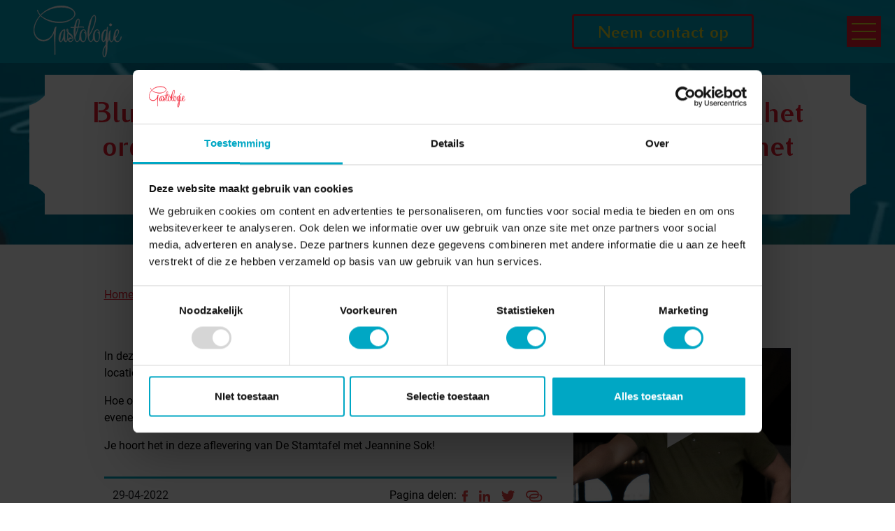

--- FILE ---
content_type: text/html; charset=UTF-8
request_url: https://gastologie.nl/podcasts/blue-rhapsody-locatiemanager-lukas-busser-over-het-organiseren-van-spraakmakende-evenementen-op-het-water-de-stamtafel-s03e02-met-jeannine-sok
body_size: 8050
content:
<!doctype html>
<html lang="nl">
    <!--
     __   __        ___  __   ___  __      __          ___                __
    |__) /  \ |  | |__  |__) |__  |  \    |__) \ /    |__   |\/| | \_/ | /  \ |\ |  |\ | |
    |    \__/ |/\| |___ |  \ |___ |__/    |__)  |     |___  |  | | / \ | \__/ | \| .| \| |___

    -->
    <head>
        <meta charset="UTF-8">
        <meta http-equiv="X-UA-Compatible" content="IE=edge">
        <meta name="viewport" content="width=device-width, initial-scale=1, shrink-to-fit=no">

        <link rel="alternate" hreflang="nl" href="https://gastologie.nl/podcasts"/>
    
        <link rel="alternate" hreflang="x-default" href="https://gastologie.nl/podcasts"/>


<meta name="token" content="cgMGjv2Dgo0f758rQCIt3YzG02NJUGcy0ZXTPpkQ"/>
<title>Podcast De Stamtafel, Luister naar S3E2 over Gastvrijheid | Gastologie</title>
<meta name="description" content="Gastvrijheid Podcast De Stamtafel, luister naar aflevering 2 via gastologie.nl: Blue Rhapsody Locatiemanager Lukas Busser over het organiseren van spraakmakende...">
<meta property="article:published_time" content="2023-04-17T15:43:40+02:00">
<meta property="og:title" content="Podcast De Stamtafel, Luister naar S3E2 over Gastvrijheid">
<meta property="og:description" content="Gastvrijheid Podcast De Stamtafel, luister naar aflevering 2 via gastologie.nl: Blue Rhapsody Locatiemanager Lukas Busser over het organiseren van spraakmakende evenementen op het water - De Stamtafel S03E02 met Jeannine Sok">
<meta property="og:site_name" content="Gastologie">
<meta property="og:type" content="article">
<meta property="og:url" content="https://gastologie.nl/podcasts/blue-rhapsody-locatiemanager-lukas-busser-over-het-organiseren-van-spraakmakende-evenementen-op-het-water-de-stamtafel-s03e02-met-jeannine-sok">
<meta property="og:image" content="https://gastologie.nl/cache/d68e62a24f2b72f3f3eff1cb09d077a445ca83315c65083886a34edbcb8b6f83/blue-rhapsody-locatiemanager-lukas-busser-over-het-organiseren-van-spraakmakende-evenementen-op-het-water-de-stamtafel-s03e-8b1a0836.jpg">

<meta name="twitter:title" content="Podcast De Stamtafel, Luister naar S3E2 over Gastvrijheid">
<meta name="twitter:description" content="Gastvrijheid Podcast De Stamtafel, luister naar aflevering 2 via gastologie.nl: Blue Rhapsody Locatiemanager Lukas Busser over het organiseren van spraakmakende...">
<meta name="twitter:image" content="https://gastologie.nl/cache/d68e62a24f2b72f3f3eff1cb09d077a445ca83315c65083886a34edbcb8b6f83/blue-rhapsody-locatiemanager-lukas-busser-over-het-organiseren-van-spraakmakende-evenementen-op-het-water-de-stamtafel-s03e-8b1a0836.jpg">
<meta name="twitter:card" content="summary">

<script type="application/ld+json">{"@context":"https://schema.org","@type":"WebPage","name":"Podcast De Stamtafel, Luister naar S3E2 over Gastvrijheid","description":"Gastvrijheid Podcast De Stamtafel, luister naar aflevering 2 via gastologie.nl: Blue Rhapsody Locatiemanager Lukas Busser over het organiseren van spraakmakende evenementen op het water - De Stamtafel S03E02 met Jeannine Sok","image":"https://gastologie.nl/cache/d68e62a24f2b72f3f3eff1cb09d077a445ca83315c65083886a34edbcb8b6f83/blue-rhapsody-locatiemanager-lukas-busser-over-het-organiseren-van-spraakmakende-evenementen-op-het-water-de-stamtafel-s03e-8b1a0836.jpg"}</script>


        <script id="Cookiebot" src="https://consent.cookiebot.eu/uc.js" data-cbid="13566781-70ab-4481-8610-c7b188cbc584" type="text/javascript" async></script>

<script>
    window.dataLayer = window.dataLayer || [];

    function gtag() {
        dataLayer.push(arguments);
    }

    gtag('consent', 'default', {
        'ad_personalization': 'denied',
        'ad_storage': 'denied',
        'ad_user_data': 'denied',
        'analytics_storage': 'denied',
        'functionality_storage': 'denied',
        'personalization_storage': 'denied',
        'security_storage': 'granted',
        'wait_for_update': 500
    });

    gtag('set', 'url_passthrough', true);
    gtag('set', 'ads_data_redaction', true);
</script>


        <link rel="apple-touch-icon" sizes="180x180" href="https://gastologie.nl/themes/flixi/favicons/apple-touch-icon.png">
<link rel="icon" type="image/png" sizes="32x32" href="https://gastologie.nl/themes/flixi/favicons/favicon-32x32.png">
<link rel="icon" type="image/png" sizes="16x16" href="https://gastologie.nl/themes/flixi/favicons/favicon-16x16.png">
<link rel="manifest" href="https://gastologie.nl/themes/flixi/favicons/site.webmanifest">
<link rel="mask-icon" href="https://gastologie.nl/themes/flixi/favicons/safari-pinned-tab.svg" color="#5bbad5">
<link rel="shortcut icon" href="https://gastologie.nl/themes/flixi/favicons/favicon.ico">
<meta name="msapplication-TileColor" content="#f9fdfe">
<meta name="msapplication-config" content="https://gastologie.nl/themes/flixi/favicons/browserconfig.xml">
<meta name="theme-color" content="#ffffff">

        
        <link rel="stylesheet" href="/themes/flixi/css/app.css?id=8ab15b7c295bbf652282dd547244ac08">

        <script type="text/javascript"
                src="/themes/flixi/js/app-head.js?id=cd5c242536162cbaf5e249082009a75a"></script>
    
<script type="application/ld+json">{"@context":"https://schema.org","@type":"Organization","name":"Gastologie","email":"info@gastologie.nl","telephone":"+31614910743","url":"https://gastologie.nl","address":{"@type":"PostalAddress","streetAddress":"Nijmegen","postalCode":"6512 AB","addressRegion":"Stationsplein 26","url":"https://gastologie.nl"}}</script>
<script type="application/ld+json">{"@context":"https://schema.org","@type":"BreadcrumbList","itemListElement":[{"@type":"ListItem","position":1,"name":"Home","item":"https://gastologie.nl"},{"@type":"ListItem","position":2,"name":"Podcasts","item":"https://gastologie.nl/podcasts"},{"@type":"ListItem","position":3,"name":"Blue Rhapsody Locatiemanager Lukas Busser over het organiseren van spraakmakende evenementen op het water - De Stamtafel S03E02 met Jeannine Sok","item":"https://gastologie.nl/podcasts"}]}</script>
<script type="application/ld+json">{"@context":"https://schema.org","@type":"PodcastEpisode","name":"Blue Rhapsody Locatiemanager Lukas Busser over het organiseren van spraakmakende evenementen op het water - De Stamtafel S03E02 met Jeannine Sok","episodeNumber":"2","partOfSeason":"3","description":"<p>In deze aflevering vertelt Lukas Busser van Constant In Beweging over zijn werk als locatiemanager op de Blue Rhapsody - een nieuw evenementenschip gelegen in Arnhem.&nbsp;</p>\n<p>Hoe organiseer je een partij op een varende locatie - en op welke details let hij om een evenement naar een spraakmakend niveau te tillen?</p>\n<p>Je hoort het in deze aflevering van De Stamtafel met Jeannine Sok!</p>","thumbnailUrl":"https://gastologie.nl/cache/b5458212ca3537dc257b154afa5dc9b73b4fda323fa398efe7857870c329c694/blue-rhapsody-locatiemanager-lukas-busser-over-het-organiseren-van-spraakmakende-evenementen-op-het-water-de-stamtafel-s03e-8b1a0836.jpg","image":"https://gastologie.nl/cache/b5458212ca3537dc257b154afa5dc9b73b4fda323fa398efe7857870c329c694/blue-rhapsody-locatiemanager-lukas-busser-over-het-organiseren-van-spraakmakende-evenementen-op-het-water-de-stamtafel-s03e-8b1a0836.jpg","audio":{"@type":"AudioObject","contentUrl":"https://anchor.fm/s/6689a880/podcast/play/51177676/https%3A%2F%2Fd3ctxlq1ktw2nl.cloudfront.net%2Fstaging%2F2022-3-27%2Fe7c70904-8078-0ebb-d834-5ed7fb8c2bc7.mp3","encodingFormat":"audio/mpeg"}}</script>

<script type="text/javascript" src="/modules/pages/js/cookie-dialog.js?id=5bd25ed551863f6af4bcfac9e5c8fca0"></script>
</head>
        <body class="content-page ">


        

        <div class="navigation">
    <div class="navigation-wrapper">
        <a class="nav-logo" href="/">
            <img src="https://gastologie.nl/themes/flixi/images/logo.svg" class="logo">
        </a>
        <div class="conversion-element" data-conversion-id="4"><div class="button-conversion">
            <a href="/contact"
           class="btn btn-outline-primary  btn-sm " data-gtm-cta="contact-button-top">Neem contact op</a>
    </div>
</div>
        <button class="menu-button" type="button">
    <span class="menu-icon">
        <span></span>
        <span></span>
        <span></span>
        <span></span>
    </span>
</button>    </div>
</div>


                        <div class="spotlight">
    <h2 class="spotlight-title">
        Blue Rhapsody Locatiemanager Lukas Busser over het organiseren van spraakmakende evenementen op het water - De Stamtafel S03E02 met Jeannine Sok
    </h2>

            <picture><source srcset="https://gastologie.nl/cache/ac82d714c2079a82a09b8d5ff683605afb6414f382e3c20560bc3cd26ebc349d/Gastologiebanner.webp 640w, https://gastologie.nl/cache/ea710cf24bce1cd30848ab976e42fcf488bf7472635edfa9dbc65620db77722f/Gastologiebanner.webp 960w, https://gastologie.nl/cache/82eacd5823afb9d17b4b8382fe72f3fd9c44e011a9b5e99c3ac2ccc61a674f1c/Gastologiebanner.webp 1280w, https://gastologie.nl/cache/82eacd5823afb9d17b4b8382fe72f3fd9c44e011a9b5e99c3ac2ccc61a674f1c/Gastologiebanner.webp 1600w, https://gastologie.nl/cache/82eacd5823afb9d17b4b8382fe72f3fd9c44e011a9b5e99c3ac2ccc61a674f1c/Gastologiebanner.webp 2000w" type="image/webp"></source><img srcset="https://gastologie.nl/cache/82eacd5823afb9d17b4b8382fe72f3fd9c44e011a9b5e99c3ac2ccc61a674f1c/Gastologiebanner.png 2000w" sizes="(max-width: 700px) 100vw, 50vw" src="https://gastologie.nl/cache/82eacd5823afb9d17b4b8382fe72f3fd9c44e011a9b5e99c3ac2ccc61a674f1c/Gastologiebanner.png" alt="Gastologiebanner" class="spotlight-image" no-lazyload loading="lazy"></picture>
        <div class="image-gradient"></div>
</div>
        
                        <div class="container">
        <nav aria-label="breadcrumb" class="breadcrumb-desktop d-none d-md-block">
        <ol class="breadcrumb">
                                                <li class="breadcrumb-item">
                        <a href="/">Home</a>
                    </li>
                                                                <li class="breadcrumb-item">
                        <a href="/podcasts">Podcasts</a>
                    </li>
                                                                <li class="breadcrumb-item active" aria-current="page">
                        Blue Rhapsody Locatiemanager Lukas Busser over het organiseren van spraakmakende evenementen op het water - De Stamtafel S03E02 met Jeannine Sok
                    </li>
                                    </ol>
    </nav>
                    <nav aria-label="breadcrumb" class="breadcrumb-mobile d-md-none">
            <ol class="breadcrumb">
                <li class="breadcrumb-item">
                                            <a href="/podcasts">Podcasts</a>
                                    </li>
            </ol>
        </nav>
    
        <div class="row">
            <article class="col-xl-8">
                <div class="podcast-description">
                    <p>In deze aflevering vertelt Lukas Busser van Constant In Beweging over zijn werk als locatiemanager op de Blue Rhapsody - een nieuw evenementenschip gelegen in Arnhem.&nbsp;</p>
<p>Hoe organiseer je een partij op een varende locatie - en op welke details let hij om een evenement naar een spraakmakend niveau te tillen?</p>
<p>Je hoort het in deze aflevering van De Stamtafel met Jeannine Sok!</p>
                </div>

                <div class="article-after">
                    <div class="row align-items-center article-after-content">
                        <div class="col-lg-7">
                            29-04-2022
                        </div>
                        <div class="col-lg-5">
                            <div class="social-media-share">
    <div class="social-media-icons">
        <span>Pagina delen:</span>
                        
        <a social-share="facebook" social-share-title="Blue Rhapsody Locatiemanager Lukas Busser over het organiseren van spraakmakende evenementen op het water - De Stamtafel S03E02 met Jeannine Sok" social-share-url="https://gastologie.nl/podcasts/blue-rhapsody-locatiemanager-lukas-busser-over-het-organiseren-van-spraakmakende-evenementen-op-het-water-de-stamtafel-s03e02-met-jeannine-sok?utm_source=facebook&utm_medium=sharing&utm_campaign=gastologie"><img src="https://gastologie.nl/themes/flixi/images/socials/red/facebook.svg" class="icon"></a>
        <a social-share="linkedin" social-share-title="Blue Rhapsody Locatiemanager Lukas Busser over het organiseren van spraakmakende evenementen op het water - De Stamtafel S03E02 met Jeannine Sok" social-share-url="https://gastologie.nl/podcasts/blue-rhapsody-locatiemanager-lukas-busser-over-het-organiseren-van-spraakmakende-evenementen-op-het-water-de-stamtafel-s03e02-met-jeannine-sok?utm_source=linkedin&utm_medium=sharing&utm_campaign=gastologie"><img src="https://gastologie.nl/themes/flixi/images/socials/red/linkedin.svg" class="icon"></a>
        <a social-share="twitter" social-share-title="Blue Rhapsody Locatiemanager Lukas Busser over het organiseren van spraakmakende evenementen op het water - De Stamtafel S03E02 met Jeannine Sok" social-share-url="https://gastologie.nl/podcasts/blue-rhapsody-locatiemanager-lukas-busser-over-het-organiseren-van-spraakmakende-evenementen-op-het-water-de-stamtafel-s03e02-met-jeannine-sok?utm_source=twitter&utm_medium=sharing&utm_campaign=gastologie"><img src="https://gastologie.nl/themes/flixi/images/socials/red/twitter.svg" class="icon"></a>
        <a social-share="link" social-share-title="Blue Rhapsody Locatiemanager Lukas Busser over het organiseren van spraakmakende evenementen op het water - De Stamtafel S03E02 met Jeannine Sok" social-share-url="https://gastologie.nl/podcasts/blue-rhapsody-locatiemanager-lukas-busser-over-het-organiseren-van-spraakmakende-evenementen-op-het-water-de-stamtafel-s03e02-met-jeannine-sok?utm_source=link&utm_medium=sharing&utm_campaign=gastologie" social-share-tooltip="Link gekopieerd"><img src="https://gastologie.nl/themes/flixi/images/socials/red/link.svg" class="icon"></a>
    </div>
</div>
                        </div>
                    </div>
                </div>
            </article>
            <div class="col-xl-4">
                <div class="sidebar sticky-top">
                    <a class="card podcast-sidebar-item">
    <button class="podcast-sidebar-image" type="button" data-audio-stream-button="podcast-audio-44">
        <img src="https://gastologie.nl/cache/b5458212ca3537dc257b154afa5dc9b73b4fda323fa398efe7857870c329c694/blue-rhapsody-locatiemanager-lukas-busser-over-het-organiseren-van-spraakmakende-evenementen-op-het-water-de-stamtafel-s03e-8b1a0836.jpg" width="100%">
        <div class="play-icon">
            <div class="svg-image"><svg xmlns="http://www.w3.org/2000/svg" xmlns:xlink="http://www.w3.org/1999/xlink" height="100%" id="Layer_1" style="enable-background:new 0 0 77.7 89.7;" version="1.1" viewBox="0 0 77.7 89.7" width="100%" x="0px" y="0px" xml:space="preserve">
<polygon class="st0" points="77.7,44.8 0,0 0,89.7 " style="fill: #ffffff;"></polygon>
</svg></div>
        </div>
        <div class="pause-icon">
            <div class="svg-image"><svg xmlns="http://www.w3.org/2000/svg" xmlns:xlink="http://www.w3.org/1999/xlink" enable-background="new 0 0 77.7 89.7" height="100%" id="Layer_1" version="1.1" viewBox="0 0 77.7 89.7" width="100%" x="0px" y="0px" xml:space="preserve">
<rect fill="#FFFFFF" height="89.7" width="29.3"></rect>
    <rect fill="#FFFFFF" height="89.7" width="29.3" x="48.4" y="0"></rect>
</svg></div>
        </div>
    </button>
    <div class="card-body">
        <h3 class="card-title alternative-heading smaller-font-card">Blue Rhapsody Locatiemanager Lukas Busser over het organiseren van spraakmakende evenementen op het water - De Stamtafel S03E02 met Jeannine Sok</h3>
        <div class="podcast-information">
            <img src="https://gastologie.nl/themes/flixi/images/icons/clock-red.svg" class="podcast-clock-icon">
            34:11
            <span class="dash">/</span>
            29 april 2022
        </div>

        <div class="card-data">
            <div class="btn btn-primary" type="button" data-audio-stream-button="podcast-audio-44">
                Luisteren
            </div>
        </div>
    </div>
    <audio style="height: 0;" data-audio-stream="podcast-audio-44" preload="none">
        <source src="https://anchor.fm/s/6689a880/podcast/play/51177676/https%3A%2F%2Fd3ctxlq1ktw2nl.cloudfront.net%2Fstaging%2F2022-3-27%2Fe7c70904-8078-0ebb-d834-5ed7fb8c2bc7.mp3" type="audio/mpeg">
    </audio>
    <div class="circle-bottom-left"></div>
    <div class="circle-bottom-right"></div>
</a>
                    <div class="conversion-element" data-conversion-id="16"><div class="card outline-card block-conversion">
    <div class="card-body">
        <h4 class="card-title">Word gast aan tafel bij podcast en talkshow &#039;De stamtafel&#039;</h4>
        <div class="card-text">
            Meld je aan als gast aan tafel bij de podcast en talkshow 'De stamtafel' van Gastologie.
        </div>
        <div class="card-data">
                            <a class="btn btn-primary" data-gtm-cta="aanmelden-gast-podcast-sidebar-block" type="button" href="/meld-je-aan-als-gast-voor-de-podcast-de-stamtafel">
                    Aanmelden
                </a>
                    </div>
    </div>
    <div class="circle-top-left">
    </div>
    <div class="circle-top-right">
    </div>
    <div class="circle-bottom-left">
    </div>
    <div class="circle-bottom-right">
    </div>
</div>

</div>
                </div>
            </div>
        </div>
    </div>
        
                <footer class="footer">
    <div class="container">
        <div class="row">
            <div class="col-12 col-md-6 col-lg-3">
                <div class="footer-menu">
                    <nav id="footer_menu_left">
    <ul class="nav">
                            <li class="nav-item has-child">
    <a href="/gastologie" class="depth-level-0 nav-link" id="menu-item-89">
                <span class="nav-item-title">Gastologie</span>
        
    </a>
    <ul class="nav-child">
                    <li class="nav-item">
    <a href="/gastologie/gastologie-hoe-gastvrij-ben-jij" class="depth-level-0 nav-link" id="menu-item-73">
                <span class="nav-item-title">Hoe gastvrij ben jij?</span>
        
    </a>
    </li>
                    <li class="nav-item">
    <a href="/gastologie/wat-is-gastvrijheid" class="depth-level-0 nav-link" id="menu-item-75">
                <span class="nav-item-title">Wat is gastvrijheid?</span>
        
    </a>
    </li>
                    <li class="nav-item">
    <a href="/gastologie/meer-tevreden-gasten" class="depth-level-0 nav-link" id="menu-item-74">
                <span class="nav-item-title">Meer tevreden gasten</span>
        
    </a>
    </li>
                    <li class="nav-item">
    <a href="/gastologie/ontstaan-van-gastologie" class="depth-level-0 nav-link" id="menu-item-72">
                <span class="nav-item-title">Ontstaan van Gastologie</span>
        
    </a>
    </li>
                    <li class="nav-item">
    <a href="/gastologie/de-kunst-van-gastvrijheid" class="depth-level-0 nav-link" id="menu-item-76">
                <span class="nav-item-title">Kunst van gastvrijheid</span>
        
    </a>
    </li>
            </ul>
</li>
            </ul>
</nav>
                </div>
            </div>
            <div class="col-12 col-md-6 col-lg-3">
                <div class="footer-menu">
                    <nav id="footer_menu_center">
    <ul class="nav">
                            <li class="nav-item has-child">
    <a href="#" class="depth-level-0 nav-link" id="menu-item-90">
                <span class="nav-item-title">Ervaar Gastologie</span>
        
    </a>
    <ul class="nav-child">
                    <li class="nav-item">
    <a href="/ervaar-gastologie/traject-hoe-gastvrij-ben-jij" class="depth-level-0 nav-link" id="menu-item-80">
                <span class="nav-item-title">Hoe gastvrij ben jij training</span>
        
    </a>
    </li>
                    <li class="nav-item">
    <a href="/ervaar-gastologie/traject-traject-gastvrijheid-loont" class="depth-level-0 nav-link" id="menu-item-81">
                <span class="nav-item-title">Gastvrijheid loont</span>
        
    </a>
    </li>
                    <li class="nav-item">
    <a href="/ervaar-gastologie/inspiratietour-gluren-bij-de-buren" class="depth-level-0 nav-link" id="menu-item-79">
                <span class="nav-item-title">Inspiratietour</span>
        
    </a>
    </li>
                    <li class="nav-item">
    <a href="/ervaar-gastologie/masterclass-gastologie" class="depth-level-0 nav-link" id="menu-item-78">
                <span class="nav-item-title">Masterclass</span>
        
    </a>
    </li>
                    <li class="nav-item">
    <a href="/ervaar-gastologie/mystery-visit" class="depth-level-0 nav-link" id="menu-item-77">
                <span class="nav-item-title">Mystery visit</span>
        
    </a>
    </li>
                    <li class="nav-item">
    <a href="/boeken" class="depth-level-0 nav-link" id="menu-item-82">
                <span class="nav-item-title">Boeken gastvrijheid</span>
        
    </a>
    </li>
            </ul>
</li>
            </ul>
</nav>
                </div>
            </div>
            <div class="col-12 col-md-6 col-lg-3">
                <div class="footer-menu">
                    <nav id="footer_menu_right">
    <ul class="nav">
                            <li class="nav-item has-child">
    <a href="/over-gastologie" class="depth-level-0 nav-link" id="menu-item-91">
                <span class="nav-item-title">Over Gastologie</span>
        
    </a>
    <ul class="nav-child">
                    <li class="nav-item">
    <a href="/over-gastologie/jeannine-sok-de-eerste-gastoloog-van-nederland" class="depth-level-0 nav-link" id="menu-item-84">
                <span class="nav-item-title">Jeannine Sok</span>
        
    </a>
    </li>
                    <li class="nav-item item-active">
    <a href="/podcasts" class="depth-level-0 nav-link active" id="menu-item-83">
                <span class="nav-item-title">Podcasts</span>
        
    </a>
    </li>
                    <li class="nav-item">
    <a href="/over-gastologie/club-van-100" class="depth-level-0 nav-link" id="menu-item-86">
                <span class="nav-item-title">Club van 100</span>
        
    </a>
    </li>
                    <li class="nav-item">
    <a href="/over-gastologie/ambassadeurs" class="depth-level-0 nav-link" id="menu-item-87">
                <span class="nav-item-title">Ambassadeurs</span>
        
    </a>
    </li>
                    <li class="nav-item">
    <a href="/over-gastologie/the-golden-pineapple-club" class="depth-level-0 nav-link" id="menu-item-88">
                <span class="nav-item-title">Pineapple Club</span>
        
    </a>
    </li>
                    <li class="nav-item">
    <a href="/uitingen-in-de-pers" class="depth-level-0 nav-link" id="menu-item-92">
                <span class="nav-item-title">Uitingen in de pers</span>
        
    </a>
    </li>
                    <li class="nav-item">
    <a href="/over-gastologie/referenties" class="depth-level-0 nav-link" id="menu-item-85">
                <span class="nav-item-title">Referenties</span>
        
    </a>
    </li>
            </ul>
</li>
            </ul>
</nav>
                </div>
            </div>
            <div class="col-12 col-md-12 col-lg-3">
                <div class="footer-menu contact-menu">
                    <h4 class="footer-title alternative-heading">Neem contact op</h4>
                    <div class="my-3">
                        <div class="conversion-element" data-conversion-id="2"><div class="button-conversion">
            <a href="/contact"
           class="btn btn-primary  btn-sm " data-gtm-cta="contact-button-footer">Contact opnemen</a>
    </div>
</div>
                    </div>
                    <div class="footer-socials">
                        <a class="social-icon d-flex" target="_blank" href="mailto:info@gastologie.nl">
        <div class="svg-image"><svg xmlns="http://www.w3.org/2000/svg" height="100%" viewBox="0 0 32 31.194" width="100%"><defs><style>.a{fill:#bababa;}</style></defs><path class="a" d="M35.463,17.749a1.115,1.115,0,0,0-.456-.9L20.119,5.967a1.111,1.111,0,0,0-1.312,0L3.92,16.852a1.11,1.11,0,0,0-.456.9V35.834a1.112,1.112,0,0,0,1.111,1.113H34.352a1.115,1.115,0,0,0,1.113-1.113Zm-16-9.507L33.239,18.314v1.337L23.787,26.46l7.54,4.805a1.112,1.112,0,0,1-1.183,1.883L19.477,26.442,8.827,33.148a1.1,1.1,0,0,1-.591.171,1.111,1.111,0,0,1-.594-2.053l7.522-4.8L5.688,19.65V18.314Z" transform="translate(-3.464 -5.752)"></path></svg></div>
    </a>
<a class="social-icon d-flex" target="_blank" data-gtm-social="spotify" href="https://open.spotify.com/show/3KKvwi3MT7Vlmf21aCPaRZ">
    <div class="svg-image"><svg xmlns="http://www.w3.org/2000/svg" height="100%" viewBox="0 0 32 32" width="100%"><defs><style>.a{fill:#E4D829;}</style></defs><path class="a" d="M16,0A16,16,0,1,0,32,16,16,16,0,0,0,16,0Zm7.392,25.38a1.1,1.1,0,0,1-1.494.434,17.5,17.5,0,0,0-13.58-1.38,1.1,1.1,0,0,1-1.374-.726c-.18-.58.144-1.81.726-1.99a19.706,19.706,0,0,1,15.29,1.554A1.96,1.96,0,0,1,23.392,25.38Zm2.032-6.028c-.228.44-.676,1.154-1.14,1.154a1.25,1.25,0,0,1-.59-.146,21.933,21.933,0,0,0-10.206-2.484,22.162,22.162,0,0,0-5.85.782,1.282,1.282,0,0,1-1.576-.9c-.184-.684.218-1.85.9-2.036a24.79,24.79,0,0,1,17.912,1.9A1.282,1.282,0,0,1,25.424,19.352Zm2.164-5.792a1.633,1.633,0,0,1-1.314.966,1.464,1.464,0,0,1-.652-.154,26.947,26.947,0,0,0-12.134-2.846,27.456,27.456,0,0,0-6.578.8,1.464,1.464,0,0,1-1.774-1.07,1.63,1.63,0,0,1,1.07-1.928,30.219,30.219,0,0,1,7.282-.888,29.87,29.87,0,0,1,13.44,3.154A1.467,1.467,0,0,1,27.588,13.56Z"></path></svg></div>
</a>
    <a class="social-icon d-flex" target="_blank" data-gtm-social="youtube" href="https://www.youtube.com/@gastologiemetjeanninesok7896/videos">
        <div class="svg-image"><svg xmlns="http://www.w3.org/2000/svg" height="100%" viewBox="0 0 30 21.323" width="100%"><defs><style>.a{fill:#E4D829;}</style></defs><g transform="translate(-0.001 -4.627)"><path class="a" d="M25.941,5.02a153.051,153.051,0,0,0-21.884,0C1.9,5.262.418,7.89.257,9.887a56.835,56.835,0,0,0,0,10.775c.163,2,1.6,4.64,3.8,4.918a162.04,162.04,0,0,0,21.884,0c2.126-.369,3.639-2.921,3.8-4.918a59.631,59.631,0,0,0,0-11.037C29.58,7.628,28.388,5.11,25.941,5.02ZM11.249,20.594V9.842l9.374,5.377Z" transform="translate(0)"></path></g></svg></div>
    </a>
    <a class="social-icon d-flex" target="_blank" data-gtm-social="twitter" href="https://twitter.com/SOKorganiseert">
        <div class="svg-image"><svg xmlns="http://www.w3.org/2000/svg" height="100%" viewBox="0 0 19.692 16" width="100%">
    <path d="M19.692,1.894a8.1,8.1,0,0,1-2.32.637A4.052,4.052,0,0,0,19.148.3a8.074,8.074,0,0,1-2.566.98A4.042,4.042,0,0,0,9.592,4.039,4.085,4.085,0,0,0,9.7,4.96,11.469,11.469,0,0,1,1.372.739a4.043,4.043,0,0,0,1.25,5.392A4.007,4.007,0,0,1,.792,5.627v.051a4.041,4.041,0,0,0,3.24,3.96,4.034,4.034,0,0,1-1.065.142,3.974,3.974,0,0,1-.76-.073,4.046,4.046,0,0,0,3.774,2.806A8.116,8.116,0,0,1,.964,14.241,8.143,8.143,0,0,1,0,14.185,11.433,11.433,0,0,0,6.193,16,11.415,11.415,0,0,0,17.688,4.508c0-.176,0-.349-.012-.522a8.211,8.211,0,0,0,2.016-2.09Z" fill="#E4D829" id="Twitter"></path>
</svg></div>
    </a>
    <a class="social-icon d-flex" target="_blank" data-gtm-social="linkedin" href="https://www.linkedin.com/in/jeannine-sok-59aa13b">
        <div class="svg-image"><svg xmlns="http://www.w3.org/2000/svg" height="100%" viewBox="0 0 16 16" width="100%">
    <path d="M12.688,16V10.8c0-1.241-.019-2.836-1.721-2.836-1.727,0-1.986,1.353-1.986,2.743V16H5.668V5.313H8.839V6.777h.043a3.483,3.483,0,0,1,3.139-1.723c3.356,0,3.979,2.211,3.979,5.09V16ZM3.577,16H.259V5.313H3.577V16h0ZM5.662,5.313h.006ZM0,1.928A1.924,1.924,0,1,1,1.924,3.855,1.928,1.928,0,0,1,0,1.928Z" fill="#E4D829" id="Linkedin"></path>
</svg></div>
    </a>
    <a class="social-icon d-flex" target="_blank" data-gtm-social="facebook" href="https://www.facebook.com/sokorganiseert">
        <div class="svg-image"><svg xmlns="http://www.w3.org/2000/svg" height="100%" viewBox="0 0 8 16" width="100%">
  <path d="M5.319,16H1.772V8.445H0V5.533H1.772V3.787C1.772,1.413,2.773,0,5.616,0H7.983V2.912H6.5c-1.107,0-1.181.406-1.181,1.166l0,1.456H8L7.686,8.445H5.319V16Z" fill="#E4D829" id="Facebook"></path>
</svg></div>
    </a>

                    </div>
                    <div class="my-3">
                        
                    </div>
                </div>
            </div>
        </div>
    </div>
</footer>
        <div class="copyright">
    <div class="container">
        <div class="row align-items-center justify-content-between g-0">
            <div class="col-12 col-lg-auto order-1 order-sm-0">
                <div class="copyright-text">
                    &copy; 2026 Gastologie - Proudly powered by
                    <a href="https://emixion.nl?utm_source=copyright_link&utm_medium=website&utm_campaign=gastologie" title="Emixion® .creating impact online" target="_blank">Emixion</a><sup class="registered">&reg;</sup>
                </div>
            </div>
                                        <div class="col-12 col-lg-auto  order-0 order-sm-1">
                    <div>
                        <nav id="copyright_menu">
    <ul class="nav">
                            <li class="nav-item">
    <a href="/algemene-voorwaarden" class="depth-level-0 nav-link" id="menu-item-2">
                <span class="nav-item-title">Algemene voorwaarden</span>
        
    </a>
    </li>
                    <li class="nav-item">
    <a href="/cookies" class="depth-level-0 nav-link" id="menu-item-16">
                <span class="nav-item-title">Cookies</span>
        
    </a>
    </li>
            </ul>
</nav>
                    </div>
                </div>
                    </div>
    </div>
</div>


        <div class="overlay-menu">
    <div class="overlay-menu-wrapper">
        <div class="container">
            <div class="row">
                <div class="col-12 col-lg-4">
                    <nav id="main_menu_left">
    <ul class="nav">
                            <li class="nav-item has-child">
    <a href="/gastologie" class="depth-level-0 nav-link" id="menu-item-21">
                <span class="nav-item-title">Gastologie</span>
        
    </a>
    <ul class="nav-child">
                    <li class="nav-item">
    <a href="/gastologie/ontstaan-van-gastologie" class="depth-level-0 nav-link" id="menu-item-65">
                <span class="nav-item-title">Het ontstaan van Gastologie</span>
        
    </a>
    </li>
                    <li class="nav-item">
    <a href="/gastologie/wat-is-gastvrijheid" class="depth-level-0 nav-link" id="menu-item-66">
                <span class="nav-item-title">Wat is gastvrijheid?</span>
        
    </a>
    </li>
                    <li class="nav-item">
    <a href="/gastologie/gastologie-hoe-gastvrij-ben-jij" class="depth-level-0 nav-link" id="menu-item-67">
                <span class="nav-item-title">Hoe gastvrij ben jij?</span>
        
    </a>
    </li>
                    <li class="nav-item">
    <a href="/gastologie/meer-tevreden-gasten" class="depth-level-0 nav-link" id="menu-item-68">
                <span class="nav-item-title">Meer tevreden gasten</span>
        
    </a>
    </li>
                    <li class="nav-item">
    <a href="/gastologie/de-kunst-van-gastvrijheid" class="depth-level-0 nav-link" id="menu-item-69">
                <span class="nav-item-title">De kunst van gastvrijheid</span>
        
    </a>
    </li>
            </ul>
</li>
                    <li class="nav-item item-active has-child">
    <a href="/podcasts" class="depth-level-0 nav-link active" id="menu-item-52">
                <span class="nav-item-title">Podcasts</span>
        
    </a>
    <ul class="nav-child">
                    <li class="nav-item">
    <a href="/podcast/de-stamtafel" class="depth-level-0 nav-link" id="menu-item-53">
                <span class="nav-item-title">Podcast De Stamtafel</span>
        
    </a>
    </li>
            </ul>
</li>
                    <li class="nav-item">
    <a href="/blogs" class="depth-level-0 nav-link" id="menu-item-63">
                <span class="nav-item-title">Blogs</span>
        
    </a>
    </li>
            </ul>
</nav>
                </div>
                <div class="col-12 col-lg-4">
                    <nav id="main_menu_center">
    <ul class="nav">
                            <li class="nav-item has-child">
    <a href="/ervaar-gastologie" class="depth-level-0 nav-link" id="menu-item-31">
                <span class="nav-item-title">Ervaar Gastologie</span>
        
    </a>
    <ul class="nav-child">
                    <li class="nav-item">
    <a href="/ervaar-gastologie/mystery-visit" class="depth-level-0 nav-link" id="menu-item-38">
                <span class="nav-item-title">Gastologie - Mystery visit</span>
        
    </a>
    </li>
                    <li class="nav-item">
    <a href="/ervaar-gastologie/masterclass-gastologie" class="depth-level-0 nav-link" id="menu-item-35">
                <span class="nav-item-title">Masterclass - Gastologie</span>
        
    </a>
    </li>
                    <li class="nav-item">
    <a href="/ervaar-gastologie/inspiratietour-gluren-bij-de-buren" class="depth-level-0 nav-link" id="menu-item-39">
                <span class="nav-item-title">Inspiratietour - Gluren bij de buren</span>
        
    </a>
    </li>
                    <li class="nav-item">
    <a href="/ervaar-gastologie/workshop-gastologie" class="depth-level-0 nav-link" id="menu-item-54">
                <span class="nav-item-title">Workshop - Gastologie</span>
        
    </a>
    </li>
                    <li class="nav-item">
    <a href="/ervaar-gastologie/traject-hoe-gastvrij-ben-jij" class="depth-level-0 nav-link" id="menu-item-36">
                <span class="nav-item-title">Traject - Hoe gastvrij ben jij?</span>
        
    </a>
    </li>
                    <li class="nav-item">
    <a href="/ervaar-gastologie/traject-traject-gastvrijheid-loont" class="depth-level-0 nav-link" id="menu-item-37">
                <span class="nav-item-title">Traject - Gastvrijheid loont</span>
        
    </a>
    </li>
            </ul>
</li>
                    <li class="nav-item has-child">
    <a href="/boeken" class="depth-level-0 nav-link" id="menu-item-70">
                <span class="nav-item-title">Boeken</span>
        
    </a>
    <ul class="nav-child">
                    <li class="nav-item">
    <a href="/boeken/boek-hoe-gastvrij-ben-jij" class="depth-level-0 nav-link" id="menu-item-32">
                <span class="nav-item-title">Boek - Hoe gastvrij ben jij?</span>
        
    </a>
    </li>
                    <li class="nav-item">
    <a href="/boeken/boek-welkom" class="depth-level-0 nav-link" id="menu-item-34">
                <span class="nav-item-title">Boek - Welkom!</span>
        
    </a>
    </li>
                    <li class="nav-item">
    <a href="/boeken/boek-gastvrijheid-loont" class="depth-level-0 nav-link" id="menu-item-33">
                <span class="nav-item-title">Boek - Gastvrijheid loont</span>
        
    </a>
    </li>
            </ul>
</li>
            </ul>
</nav>
                </div>
                <div class="col-12 col-lg-4">
                    <nav id="main_menu_right">
    <ul class="nav">
                            <li class="nav-item has-child">
    <a href="/over-gastologie" class="depth-level-0 nav-link" id="menu-item-42">
                <span class="nav-item-title">Over Gastologie</span>
        
    </a>
    <ul class="nav-child">
                    <li class="nav-item">
    <a href="/over-gastologie/jeannine-sok-de-eerste-gastoloog-van-nederland" class="depth-level-0 nav-link" id="menu-item-43">
                <span class="nav-item-title">Gastoloog - Jeannine Sok</span>
        
    </a>
    </li>
                    <li class="nav-item">
    <a href="/over-gastologie/the-golden-pineapple-club" class="depth-level-0 nav-link" id="menu-item-47">
                <span class="nav-item-title">The Golden Pineapple Club</span>
        
    </a>
    </li>
                    <li class="nav-item">
    <a href="/over-gastologie/ambassadeurs" class="depth-level-0 nav-link" id="menu-item-45">
                <span class="nav-item-title">Ambassadeurs</span>
        
    </a>
    </li>
                    <li class="nav-item">
    <a href="/over-gastologie/club-van-100" class="depth-level-0 nav-link" id="menu-item-46">
                <span class="nav-item-title">Club van 100</span>
        
    </a>
    </li>
                    <li class="nav-item">
    <a href="/over-gastologie/referenties" class="depth-level-0 nav-link" id="menu-item-49">
                <span class="nav-item-title">Referenties</span>
        
    </a>
    </li>
            </ul>
</li>
                    <li class="nav-item">
    <a href="/uitingen-in-de-pers" class="depth-level-0 nav-link" id="menu-item-48">
                <span class="nav-item-title">Uitingen in de pers</span>
        
    </a>
    </li>
                    <li class="nav-item">
    <a href="/contact" class="depth-level-0 nav-link" id="menu-item-64">
                <span class="nav-item-title">Contact</span>
        
    </a>
    </li>
            </ul>
</nav>
                </div>
                <div class="col-12 col-lg-4">
                    <div class="mt-4">
                        <div class="conversion-element" data-conversion-id="22"><div class="button-conversion">
            <a href="/bestellen/boek"
           class="btn btn-primary " data-gtm-cta="main-menu-button-left">Bestel boek</a>
    </div>
</div>
                    </div>
                </div>
                <div class="col-12 col-lg-4">
                    <div class="mt-4">
                        <div class="conversion-element" data-conversion-id="23"><div class="button-conversion">
            <a href="/offerte-aanvragen"
           class="btn btn-primary " data-gtm-cta="main-menu-button-center">Offerte aanvragen</a>
    </div>
</div>
                    </div>
                </div>
                <div class="col-12 col-lg-4">
                    <div class="my-4">
                        <div class="conversion-element" data-conversion-id="24"><div class="button-conversion">
            <a href="/contact"
           class="btn btn-primary " data-gtm-cta="menu-right-button">Contact</a>
    </div>
</div>
                    </div>
                </div>
            </div>
        </div>
    </div>
</div>

        

        <script type="text/javascript" src="/themes/flixi/js/app.js?id=0776b9fe0c1d70a02ece128d243a8e69"></script>
            <style>
    .grecaptcha-badge {
        display: none;
    }
</style>

<script type="text/javascript" data-cookieconsent="ignore">
    document.addEventListener('DOMContentLoaded', function () {
        document.body.addEventListener('submit', function (event) {
            const form = event.target;

            if (form.matches('form[data-recaptcha="v3"]')) {
                event.preventDefault();

                grecaptcha.ready(function () {
                    grecaptcha.execute('6Ld9L4AqAAAAAEnyPpwfp8QtWoG5AYYDNUrjWBes', {action: 'submit'}).then(function (token) {
                        const parsley = $(form).parsley({
                            errorsContainer: function (element) {
                                if (window.parsleyErrorsContainer) {
                                    return window.parsleyErrorsContainer(element);
                                }
                                return element.$element.closest('.form-group');
                            }
                        });

                        if (parsley) {
                            parsley.validate();

                            if (!parsley.isValid()) {
                                return false;
                            }
                        }

                        const input = document.createElement('input');
                        input.type = 'hidden';
                        input.name = 'g-recaptcha-response';
                        input.value = token;
                        form.appendChild(input);

                        form.submit();
                    });
                });
            }
        });
    });
</script>

<script src="https://www.google.com/recaptcha/api.js?render=6Ld9L4AqAAAAAEnyPpwfp8QtWoG5AYYDNUrjWBes"></script>

<link rel="modulepreload" href="https://gastologie.nl/build/modules/core/assets/App-C7rQUNEw.js" integrity="sha384-RtippuGHS5AEFhejYbyPilCeRkpXjCqvM+0FdRTU8kXuAFDqu4Vb/wJROZD1LhAH" /><script type="module" src="https://gastologie.nl/build/modules/core/assets/App-C7rQUNEw.js" integrity="sha384-RtippuGHS5AEFhejYbyPilCeRkpXjCqvM+0FdRTU8kXuAFDqu4Vb/wJROZD1LhAH"></script>
<link rel="modulepreload" href="https://gastologie.nl/build/modules/pages/assets/App-Cov9Fglj.js" integrity="sha384-kqO7QO763H789dFqsBFRE4Q0O8HJvFpDFbAewrSZg1CSsTql1uNKLbPD2l0Hdvxw" /><script type="module" src="https://gastologie.nl/build/modules/pages/assets/App-Cov9Fglj.js" integrity="sha384-kqO7QO763H789dFqsBFRE4Q0O8HJvFpDFbAewrSZg1CSsTql1uNKLbPD2l0Hdvxw"></script>
<link rel="preload" as="style" href="https://gastologie.nl/build/packages/emixion/form/assets/app-BWBFZXhM.css" /><link rel="modulepreload" href="https://gastologie.nl/build/packages/emixion/form/assets/app-vYvQnTIo.js" integrity="sha384-o1r7a/91oO/Q4A7/MC00N0h+b2o3UtYitkYTvEMmxM/HROzsGfxCPILJqHDAEAxz" /><link rel="stylesheet" href="https://gastologie.nl/build/packages/emixion/form/assets/app-BWBFZXhM.css" /><script type="module" src="https://gastologie.nl/build/packages/emixion/form/assets/app-vYvQnTIo.js" integrity="sha384-o1r7a/91oO/Q4A7/MC00N0h+b2o3UtYitkYTvEMmxM/HROzsGfxCPILJqHDAEAxz"></script>
</body>
</html>


--- FILE ---
content_type: text/html; charset=utf-8
request_url: https://www.google.com/recaptcha/api2/anchor?ar=1&k=6Ld9L4AqAAAAAEnyPpwfp8QtWoG5AYYDNUrjWBes&co=aHR0cHM6Ly9nYXN0b2xvZ2llLm5sOjQ0Mw..&hl=en&v=PoyoqOPhxBO7pBk68S4YbpHZ&size=invisible&anchor-ms=20000&execute-ms=30000&cb=tp2r9srdim1p
body_size: 48718
content:
<!DOCTYPE HTML><html dir="ltr" lang="en"><head><meta http-equiv="Content-Type" content="text/html; charset=UTF-8">
<meta http-equiv="X-UA-Compatible" content="IE=edge">
<title>reCAPTCHA</title>
<style type="text/css">
/* cyrillic-ext */
@font-face {
  font-family: 'Roboto';
  font-style: normal;
  font-weight: 400;
  font-stretch: 100%;
  src: url(//fonts.gstatic.com/s/roboto/v48/KFO7CnqEu92Fr1ME7kSn66aGLdTylUAMa3GUBHMdazTgWw.woff2) format('woff2');
  unicode-range: U+0460-052F, U+1C80-1C8A, U+20B4, U+2DE0-2DFF, U+A640-A69F, U+FE2E-FE2F;
}
/* cyrillic */
@font-face {
  font-family: 'Roboto';
  font-style: normal;
  font-weight: 400;
  font-stretch: 100%;
  src: url(//fonts.gstatic.com/s/roboto/v48/KFO7CnqEu92Fr1ME7kSn66aGLdTylUAMa3iUBHMdazTgWw.woff2) format('woff2');
  unicode-range: U+0301, U+0400-045F, U+0490-0491, U+04B0-04B1, U+2116;
}
/* greek-ext */
@font-face {
  font-family: 'Roboto';
  font-style: normal;
  font-weight: 400;
  font-stretch: 100%;
  src: url(//fonts.gstatic.com/s/roboto/v48/KFO7CnqEu92Fr1ME7kSn66aGLdTylUAMa3CUBHMdazTgWw.woff2) format('woff2');
  unicode-range: U+1F00-1FFF;
}
/* greek */
@font-face {
  font-family: 'Roboto';
  font-style: normal;
  font-weight: 400;
  font-stretch: 100%;
  src: url(//fonts.gstatic.com/s/roboto/v48/KFO7CnqEu92Fr1ME7kSn66aGLdTylUAMa3-UBHMdazTgWw.woff2) format('woff2');
  unicode-range: U+0370-0377, U+037A-037F, U+0384-038A, U+038C, U+038E-03A1, U+03A3-03FF;
}
/* math */
@font-face {
  font-family: 'Roboto';
  font-style: normal;
  font-weight: 400;
  font-stretch: 100%;
  src: url(//fonts.gstatic.com/s/roboto/v48/KFO7CnqEu92Fr1ME7kSn66aGLdTylUAMawCUBHMdazTgWw.woff2) format('woff2');
  unicode-range: U+0302-0303, U+0305, U+0307-0308, U+0310, U+0312, U+0315, U+031A, U+0326-0327, U+032C, U+032F-0330, U+0332-0333, U+0338, U+033A, U+0346, U+034D, U+0391-03A1, U+03A3-03A9, U+03B1-03C9, U+03D1, U+03D5-03D6, U+03F0-03F1, U+03F4-03F5, U+2016-2017, U+2034-2038, U+203C, U+2040, U+2043, U+2047, U+2050, U+2057, U+205F, U+2070-2071, U+2074-208E, U+2090-209C, U+20D0-20DC, U+20E1, U+20E5-20EF, U+2100-2112, U+2114-2115, U+2117-2121, U+2123-214F, U+2190, U+2192, U+2194-21AE, U+21B0-21E5, U+21F1-21F2, U+21F4-2211, U+2213-2214, U+2216-22FF, U+2308-230B, U+2310, U+2319, U+231C-2321, U+2336-237A, U+237C, U+2395, U+239B-23B7, U+23D0, U+23DC-23E1, U+2474-2475, U+25AF, U+25B3, U+25B7, U+25BD, U+25C1, U+25CA, U+25CC, U+25FB, U+266D-266F, U+27C0-27FF, U+2900-2AFF, U+2B0E-2B11, U+2B30-2B4C, U+2BFE, U+3030, U+FF5B, U+FF5D, U+1D400-1D7FF, U+1EE00-1EEFF;
}
/* symbols */
@font-face {
  font-family: 'Roboto';
  font-style: normal;
  font-weight: 400;
  font-stretch: 100%;
  src: url(//fonts.gstatic.com/s/roboto/v48/KFO7CnqEu92Fr1ME7kSn66aGLdTylUAMaxKUBHMdazTgWw.woff2) format('woff2');
  unicode-range: U+0001-000C, U+000E-001F, U+007F-009F, U+20DD-20E0, U+20E2-20E4, U+2150-218F, U+2190, U+2192, U+2194-2199, U+21AF, U+21E6-21F0, U+21F3, U+2218-2219, U+2299, U+22C4-22C6, U+2300-243F, U+2440-244A, U+2460-24FF, U+25A0-27BF, U+2800-28FF, U+2921-2922, U+2981, U+29BF, U+29EB, U+2B00-2BFF, U+4DC0-4DFF, U+FFF9-FFFB, U+10140-1018E, U+10190-1019C, U+101A0, U+101D0-101FD, U+102E0-102FB, U+10E60-10E7E, U+1D2C0-1D2D3, U+1D2E0-1D37F, U+1F000-1F0FF, U+1F100-1F1AD, U+1F1E6-1F1FF, U+1F30D-1F30F, U+1F315, U+1F31C, U+1F31E, U+1F320-1F32C, U+1F336, U+1F378, U+1F37D, U+1F382, U+1F393-1F39F, U+1F3A7-1F3A8, U+1F3AC-1F3AF, U+1F3C2, U+1F3C4-1F3C6, U+1F3CA-1F3CE, U+1F3D4-1F3E0, U+1F3ED, U+1F3F1-1F3F3, U+1F3F5-1F3F7, U+1F408, U+1F415, U+1F41F, U+1F426, U+1F43F, U+1F441-1F442, U+1F444, U+1F446-1F449, U+1F44C-1F44E, U+1F453, U+1F46A, U+1F47D, U+1F4A3, U+1F4B0, U+1F4B3, U+1F4B9, U+1F4BB, U+1F4BF, U+1F4C8-1F4CB, U+1F4D6, U+1F4DA, U+1F4DF, U+1F4E3-1F4E6, U+1F4EA-1F4ED, U+1F4F7, U+1F4F9-1F4FB, U+1F4FD-1F4FE, U+1F503, U+1F507-1F50B, U+1F50D, U+1F512-1F513, U+1F53E-1F54A, U+1F54F-1F5FA, U+1F610, U+1F650-1F67F, U+1F687, U+1F68D, U+1F691, U+1F694, U+1F698, U+1F6AD, U+1F6B2, U+1F6B9-1F6BA, U+1F6BC, U+1F6C6-1F6CF, U+1F6D3-1F6D7, U+1F6E0-1F6EA, U+1F6F0-1F6F3, U+1F6F7-1F6FC, U+1F700-1F7FF, U+1F800-1F80B, U+1F810-1F847, U+1F850-1F859, U+1F860-1F887, U+1F890-1F8AD, U+1F8B0-1F8BB, U+1F8C0-1F8C1, U+1F900-1F90B, U+1F93B, U+1F946, U+1F984, U+1F996, U+1F9E9, U+1FA00-1FA6F, U+1FA70-1FA7C, U+1FA80-1FA89, U+1FA8F-1FAC6, U+1FACE-1FADC, U+1FADF-1FAE9, U+1FAF0-1FAF8, U+1FB00-1FBFF;
}
/* vietnamese */
@font-face {
  font-family: 'Roboto';
  font-style: normal;
  font-weight: 400;
  font-stretch: 100%;
  src: url(//fonts.gstatic.com/s/roboto/v48/KFO7CnqEu92Fr1ME7kSn66aGLdTylUAMa3OUBHMdazTgWw.woff2) format('woff2');
  unicode-range: U+0102-0103, U+0110-0111, U+0128-0129, U+0168-0169, U+01A0-01A1, U+01AF-01B0, U+0300-0301, U+0303-0304, U+0308-0309, U+0323, U+0329, U+1EA0-1EF9, U+20AB;
}
/* latin-ext */
@font-face {
  font-family: 'Roboto';
  font-style: normal;
  font-weight: 400;
  font-stretch: 100%;
  src: url(//fonts.gstatic.com/s/roboto/v48/KFO7CnqEu92Fr1ME7kSn66aGLdTylUAMa3KUBHMdazTgWw.woff2) format('woff2');
  unicode-range: U+0100-02BA, U+02BD-02C5, U+02C7-02CC, U+02CE-02D7, U+02DD-02FF, U+0304, U+0308, U+0329, U+1D00-1DBF, U+1E00-1E9F, U+1EF2-1EFF, U+2020, U+20A0-20AB, U+20AD-20C0, U+2113, U+2C60-2C7F, U+A720-A7FF;
}
/* latin */
@font-face {
  font-family: 'Roboto';
  font-style: normal;
  font-weight: 400;
  font-stretch: 100%;
  src: url(//fonts.gstatic.com/s/roboto/v48/KFO7CnqEu92Fr1ME7kSn66aGLdTylUAMa3yUBHMdazQ.woff2) format('woff2');
  unicode-range: U+0000-00FF, U+0131, U+0152-0153, U+02BB-02BC, U+02C6, U+02DA, U+02DC, U+0304, U+0308, U+0329, U+2000-206F, U+20AC, U+2122, U+2191, U+2193, U+2212, U+2215, U+FEFF, U+FFFD;
}
/* cyrillic-ext */
@font-face {
  font-family: 'Roboto';
  font-style: normal;
  font-weight: 500;
  font-stretch: 100%;
  src: url(//fonts.gstatic.com/s/roboto/v48/KFO7CnqEu92Fr1ME7kSn66aGLdTylUAMa3GUBHMdazTgWw.woff2) format('woff2');
  unicode-range: U+0460-052F, U+1C80-1C8A, U+20B4, U+2DE0-2DFF, U+A640-A69F, U+FE2E-FE2F;
}
/* cyrillic */
@font-face {
  font-family: 'Roboto';
  font-style: normal;
  font-weight: 500;
  font-stretch: 100%;
  src: url(//fonts.gstatic.com/s/roboto/v48/KFO7CnqEu92Fr1ME7kSn66aGLdTylUAMa3iUBHMdazTgWw.woff2) format('woff2');
  unicode-range: U+0301, U+0400-045F, U+0490-0491, U+04B0-04B1, U+2116;
}
/* greek-ext */
@font-face {
  font-family: 'Roboto';
  font-style: normal;
  font-weight: 500;
  font-stretch: 100%;
  src: url(//fonts.gstatic.com/s/roboto/v48/KFO7CnqEu92Fr1ME7kSn66aGLdTylUAMa3CUBHMdazTgWw.woff2) format('woff2');
  unicode-range: U+1F00-1FFF;
}
/* greek */
@font-face {
  font-family: 'Roboto';
  font-style: normal;
  font-weight: 500;
  font-stretch: 100%;
  src: url(//fonts.gstatic.com/s/roboto/v48/KFO7CnqEu92Fr1ME7kSn66aGLdTylUAMa3-UBHMdazTgWw.woff2) format('woff2');
  unicode-range: U+0370-0377, U+037A-037F, U+0384-038A, U+038C, U+038E-03A1, U+03A3-03FF;
}
/* math */
@font-face {
  font-family: 'Roboto';
  font-style: normal;
  font-weight: 500;
  font-stretch: 100%;
  src: url(//fonts.gstatic.com/s/roboto/v48/KFO7CnqEu92Fr1ME7kSn66aGLdTylUAMawCUBHMdazTgWw.woff2) format('woff2');
  unicode-range: U+0302-0303, U+0305, U+0307-0308, U+0310, U+0312, U+0315, U+031A, U+0326-0327, U+032C, U+032F-0330, U+0332-0333, U+0338, U+033A, U+0346, U+034D, U+0391-03A1, U+03A3-03A9, U+03B1-03C9, U+03D1, U+03D5-03D6, U+03F0-03F1, U+03F4-03F5, U+2016-2017, U+2034-2038, U+203C, U+2040, U+2043, U+2047, U+2050, U+2057, U+205F, U+2070-2071, U+2074-208E, U+2090-209C, U+20D0-20DC, U+20E1, U+20E5-20EF, U+2100-2112, U+2114-2115, U+2117-2121, U+2123-214F, U+2190, U+2192, U+2194-21AE, U+21B0-21E5, U+21F1-21F2, U+21F4-2211, U+2213-2214, U+2216-22FF, U+2308-230B, U+2310, U+2319, U+231C-2321, U+2336-237A, U+237C, U+2395, U+239B-23B7, U+23D0, U+23DC-23E1, U+2474-2475, U+25AF, U+25B3, U+25B7, U+25BD, U+25C1, U+25CA, U+25CC, U+25FB, U+266D-266F, U+27C0-27FF, U+2900-2AFF, U+2B0E-2B11, U+2B30-2B4C, U+2BFE, U+3030, U+FF5B, U+FF5D, U+1D400-1D7FF, U+1EE00-1EEFF;
}
/* symbols */
@font-face {
  font-family: 'Roboto';
  font-style: normal;
  font-weight: 500;
  font-stretch: 100%;
  src: url(//fonts.gstatic.com/s/roboto/v48/KFO7CnqEu92Fr1ME7kSn66aGLdTylUAMaxKUBHMdazTgWw.woff2) format('woff2');
  unicode-range: U+0001-000C, U+000E-001F, U+007F-009F, U+20DD-20E0, U+20E2-20E4, U+2150-218F, U+2190, U+2192, U+2194-2199, U+21AF, U+21E6-21F0, U+21F3, U+2218-2219, U+2299, U+22C4-22C6, U+2300-243F, U+2440-244A, U+2460-24FF, U+25A0-27BF, U+2800-28FF, U+2921-2922, U+2981, U+29BF, U+29EB, U+2B00-2BFF, U+4DC0-4DFF, U+FFF9-FFFB, U+10140-1018E, U+10190-1019C, U+101A0, U+101D0-101FD, U+102E0-102FB, U+10E60-10E7E, U+1D2C0-1D2D3, U+1D2E0-1D37F, U+1F000-1F0FF, U+1F100-1F1AD, U+1F1E6-1F1FF, U+1F30D-1F30F, U+1F315, U+1F31C, U+1F31E, U+1F320-1F32C, U+1F336, U+1F378, U+1F37D, U+1F382, U+1F393-1F39F, U+1F3A7-1F3A8, U+1F3AC-1F3AF, U+1F3C2, U+1F3C4-1F3C6, U+1F3CA-1F3CE, U+1F3D4-1F3E0, U+1F3ED, U+1F3F1-1F3F3, U+1F3F5-1F3F7, U+1F408, U+1F415, U+1F41F, U+1F426, U+1F43F, U+1F441-1F442, U+1F444, U+1F446-1F449, U+1F44C-1F44E, U+1F453, U+1F46A, U+1F47D, U+1F4A3, U+1F4B0, U+1F4B3, U+1F4B9, U+1F4BB, U+1F4BF, U+1F4C8-1F4CB, U+1F4D6, U+1F4DA, U+1F4DF, U+1F4E3-1F4E6, U+1F4EA-1F4ED, U+1F4F7, U+1F4F9-1F4FB, U+1F4FD-1F4FE, U+1F503, U+1F507-1F50B, U+1F50D, U+1F512-1F513, U+1F53E-1F54A, U+1F54F-1F5FA, U+1F610, U+1F650-1F67F, U+1F687, U+1F68D, U+1F691, U+1F694, U+1F698, U+1F6AD, U+1F6B2, U+1F6B9-1F6BA, U+1F6BC, U+1F6C6-1F6CF, U+1F6D3-1F6D7, U+1F6E0-1F6EA, U+1F6F0-1F6F3, U+1F6F7-1F6FC, U+1F700-1F7FF, U+1F800-1F80B, U+1F810-1F847, U+1F850-1F859, U+1F860-1F887, U+1F890-1F8AD, U+1F8B0-1F8BB, U+1F8C0-1F8C1, U+1F900-1F90B, U+1F93B, U+1F946, U+1F984, U+1F996, U+1F9E9, U+1FA00-1FA6F, U+1FA70-1FA7C, U+1FA80-1FA89, U+1FA8F-1FAC6, U+1FACE-1FADC, U+1FADF-1FAE9, U+1FAF0-1FAF8, U+1FB00-1FBFF;
}
/* vietnamese */
@font-face {
  font-family: 'Roboto';
  font-style: normal;
  font-weight: 500;
  font-stretch: 100%;
  src: url(//fonts.gstatic.com/s/roboto/v48/KFO7CnqEu92Fr1ME7kSn66aGLdTylUAMa3OUBHMdazTgWw.woff2) format('woff2');
  unicode-range: U+0102-0103, U+0110-0111, U+0128-0129, U+0168-0169, U+01A0-01A1, U+01AF-01B0, U+0300-0301, U+0303-0304, U+0308-0309, U+0323, U+0329, U+1EA0-1EF9, U+20AB;
}
/* latin-ext */
@font-face {
  font-family: 'Roboto';
  font-style: normal;
  font-weight: 500;
  font-stretch: 100%;
  src: url(//fonts.gstatic.com/s/roboto/v48/KFO7CnqEu92Fr1ME7kSn66aGLdTylUAMa3KUBHMdazTgWw.woff2) format('woff2');
  unicode-range: U+0100-02BA, U+02BD-02C5, U+02C7-02CC, U+02CE-02D7, U+02DD-02FF, U+0304, U+0308, U+0329, U+1D00-1DBF, U+1E00-1E9F, U+1EF2-1EFF, U+2020, U+20A0-20AB, U+20AD-20C0, U+2113, U+2C60-2C7F, U+A720-A7FF;
}
/* latin */
@font-face {
  font-family: 'Roboto';
  font-style: normal;
  font-weight: 500;
  font-stretch: 100%;
  src: url(//fonts.gstatic.com/s/roboto/v48/KFO7CnqEu92Fr1ME7kSn66aGLdTylUAMa3yUBHMdazQ.woff2) format('woff2');
  unicode-range: U+0000-00FF, U+0131, U+0152-0153, U+02BB-02BC, U+02C6, U+02DA, U+02DC, U+0304, U+0308, U+0329, U+2000-206F, U+20AC, U+2122, U+2191, U+2193, U+2212, U+2215, U+FEFF, U+FFFD;
}
/* cyrillic-ext */
@font-face {
  font-family: 'Roboto';
  font-style: normal;
  font-weight: 900;
  font-stretch: 100%;
  src: url(//fonts.gstatic.com/s/roboto/v48/KFO7CnqEu92Fr1ME7kSn66aGLdTylUAMa3GUBHMdazTgWw.woff2) format('woff2');
  unicode-range: U+0460-052F, U+1C80-1C8A, U+20B4, U+2DE0-2DFF, U+A640-A69F, U+FE2E-FE2F;
}
/* cyrillic */
@font-face {
  font-family: 'Roboto';
  font-style: normal;
  font-weight: 900;
  font-stretch: 100%;
  src: url(//fonts.gstatic.com/s/roboto/v48/KFO7CnqEu92Fr1ME7kSn66aGLdTylUAMa3iUBHMdazTgWw.woff2) format('woff2');
  unicode-range: U+0301, U+0400-045F, U+0490-0491, U+04B0-04B1, U+2116;
}
/* greek-ext */
@font-face {
  font-family: 'Roboto';
  font-style: normal;
  font-weight: 900;
  font-stretch: 100%;
  src: url(//fonts.gstatic.com/s/roboto/v48/KFO7CnqEu92Fr1ME7kSn66aGLdTylUAMa3CUBHMdazTgWw.woff2) format('woff2');
  unicode-range: U+1F00-1FFF;
}
/* greek */
@font-face {
  font-family: 'Roboto';
  font-style: normal;
  font-weight: 900;
  font-stretch: 100%;
  src: url(//fonts.gstatic.com/s/roboto/v48/KFO7CnqEu92Fr1ME7kSn66aGLdTylUAMa3-UBHMdazTgWw.woff2) format('woff2');
  unicode-range: U+0370-0377, U+037A-037F, U+0384-038A, U+038C, U+038E-03A1, U+03A3-03FF;
}
/* math */
@font-face {
  font-family: 'Roboto';
  font-style: normal;
  font-weight: 900;
  font-stretch: 100%;
  src: url(//fonts.gstatic.com/s/roboto/v48/KFO7CnqEu92Fr1ME7kSn66aGLdTylUAMawCUBHMdazTgWw.woff2) format('woff2');
  unicode-range: U+0302-0303, U+0305, U+0307-0308, U+0310, U+0312, U+0315, U+031A, U+0326-0327, U+032C, U+032F-0330, U+0332-0333, U+0338, U+033A, U+0346, U+034D, U+0391-03A1, U+03A3-03A9, U+03B1-03C9, U+03D1, U+03D5-03D6, U+03F0-03F1, U+03F4-03F5, U+2016-2017, U+2034-2038, U+203C, U+2040, U+2043, U+2047, U+2050, U+2057, U+205F, U+2070-2071, U+2074-208E, U+2090-209C, U+20D0-20DC, U+20E1, U+20E5-20EF, U+2100-2112, U+2114-2115, U+2117-2121, U+2123-214F, U+2190, U+2192, U+2194-21AE, U+21B0-21E5, U+21F1-21F2, U+21F4-2211, U+2213-2214, U+2216-22FF, U+2308-230B, U+2310, U+2319, U+231C-2321, U+2336-237A, U+237C, U+2395, U+239B-23B7, U+23D0, U+23DC-23E1, U+2474-2475, U+25AF, U+25B3, U+25B7, U+25BD, U+25C1, U+25CA, U+25CC, U+25FB, U+266D-266F, U+27C0-27FF, U+2900-2AFF, U+2B0E-2B11, U+2B30-2B4C, U+2BFE, U+3030, U+FF5B, U+FF5D, U+1D400-1D7FF, U+1EE00-1EEFF;
}
/* symbols */
@font-face {
  font-family: 'Roboto';
  font-style: normal;
  font-weight: 900;
  font-stretch: 100%;
  src: url(//fonts.gstatic.com/s/roboto/v48/KFO7CnqEu92Fr1ME7kSn66aGLdTylUAMaxKUBHMdazTgWw.woff2) format('woff2');
  unicode-range: U+0001-000C, U+000E-001F, U+007F-009F, U+20DD-20E0, U+20E2-20E4, U+2150-218F, U+2190, U+2192, U+2194-2199, U+21AF, U+21E6-21F0, U+21F3, U+2218-2219, U+2299, U+22C4-22C6, U+2300-243F, U+2440-244A, U+2460-24FF, U+25A0-27BF, U+2800-28FF, U+2921-2922, U+2981, U+29BF, U+29EB, U+2B00-2BFF, U+4DC0-4DFF, U+FFF9-FFFB, U+10140-1018E, U+10190-1019C, U+101A0, U+101D0-101FD, U+102E0-102FB, U+10E60-10E7E, U+1D2C0-1D2D3, U+1D2E0-1D37F, U+1F000-1F0FF, U+1F100-1F1AD, U+1F1E6-1F1FF, U+1F30D-1F30F, U+1F315, U+1F31C, U+1F31E, U+1F320-1F32C, U+1F336, U+1F378, U+1F37D, U+1F382, U+1F393-1F39F, U+1F3A7-1F3A8, U+1F3AC-1F3AF, U+1F3C2, U+1F3C4-1F3C6, U+1F3CA-1F3CE, U+1F3D4-1F3E0, U+1F3ED, U+1F3F1-1F3F3, U+1F3F5-1F3F7, U+1F408, U+1F415, U+1F41F, U+1F426, U+1F43F, U+1F441-1F442, U+1F444, U+1F446-1F449, U+1F44C-1F44E, U+1F453, U+1F46A, U+1F47D, U+1F4A3, U+1F4B0, U+1F4B3, U+1F4B9, U+1F4BB, U+1F4BF, U+1F4C8-1F4CB, U+1F4D6, U+1F4DA, U+1F4DF, U+1F4E3-1F4E6, U+1F4EA-1F4ED, U+1F4F7, U+1F4F9-1F4FB, U+1F4FD-1F4FE, U+1F503, U+1F507-1F50B, U+1F50D, U+1F512-1F513, U+1F53E-1F54A, U+1F54F-1F5FA, U+1F610, U+1F650-1F67F, U+1F687, U+1F68D, U+1F691, U+1F694, U+1F698, U+1F6AD, U+1F6B2, U+1F6B9-1F6BA, U+1F6BC, U+1F6C6-1F6CF, U+1F6D3-1F6D7, U+1F6E0-1F6EA, U+1F6F0-1F6F3, U+1F6F7-1F6FC, U+1F700-1F7FF, U+1F800-1F80B, U+1F810-1F847, U+1F850-1F859, U+1F860-1F887, U+1F890-1F8AD, U+1F8B0-1F8BB, U+1F8C0-1F8C1, U+1F900-1F90B, U+1F93B, U+1F946, U+1F984, U+1F996, U+1F9E9, U+1FA00-1FA6F, U+1FA70-1FA7C, U+1FA80-1FA89, U+1FA8F-1FAC6, U+1FACE-1FADC, U+1FADF-1FAE9, U+1FAF0-1FAF8, U+1FB00-1FBFF;
}
/* vietnamese */
@font-face {
  font-family: 'Roboto';
  font-style: normal;
  font-weight: 900;
  font-stretch: 100%;
  src: url(//fonts.gstatic.com/s/roboto/v48/KFO7CnqEu92Fr1ME7kSn66aGLdTylUAMa3OUBHMdazTgWw.woff2) format('woff2');
  unicode-range: U+0102-0103, U+0110-0111, U+0128-0129, U+0168-0169, U+01A0-01A1, U+01AF-01B0, U+0300-0301, U+0303-0304, U+0308-0309, U+0323, U+0329, U+1EA0-1EF9, U+20AB;
}
/* latin-ext */
@font-face {
  font-family: 'Roboto';
  font-style: normal;
  font-weight: 900;
  font-stretch: 100%;
  src: url(//fonts.gstatic.com/s/roboto/v48/KFO7CnqEu92Fr1ME7kSn66aGLdTylUAMa3KUBHMdazTgWw.woff2) format('woff2');
  unicode-range: U+0100-02BA, U+02BD-02C5, U+02C7-02CC, U+02CE-02D7, U+02DD-02FF, U+0304, U+0308, U+0329, U+1D00-1DBF, U+1E00-1E9F, U+1EF2-1EFF, U+2020, U+20A0-20AB, U+20AD-20C0, U+2113, U+2C60-2C7F, U+A720-A7FF;
}
/* latin */
@font-face {
  font-family: 'Roboto';
  font-style: normal;
  font-weight: 900;
  font-stretch: 100%;
  src: url(//fonts.gstatic.com/s/roboto/v48/KFO7CnqEu92Fr1ME7kSn66aGLdTylUAMa3yUBHMdazQ.woff2) format('woff2');
  unicode-range: U+0000-00FF, U+0131, U+0152-0153, U+02BB-02BC, U+02C6, U+02DA, U+02DC, U+0304, U+0308, U+0329, U+2000-206F, U+20AC, U+2122, U+2191, U+2193, U+2212, U+2215, U+FEFF, U+FFFD;
}

</style>
<link rel="stylesheet" type="text/css" href="https://www.gstatic.com/recaptcha/releases/PoyoqOPhxBO7pBk68S4YbpHZ/styles__ltr.css">
<script nonce="_xRlxkK75jomif-t_1hekg" type="text/javascript">window['__recaptcha_api'] = 'https://www.google.com/recaptcha/api2/';</script>
<script type="text/javascript" src="https://www.gstatic.com/recaptcha/releases/PoyoqOPhxBO7pBk68S4YbpHZ/recaptcha__en.js" nonce="_xRlxkK75jomif-t_1hekg">
      
    </script></head>
<body><div id="rc-anchor-alert" class="rc-anchor-alert"></div>
<input type="hidden" id="recaptcha-token" value="[base64]">
<script type="text/javascript" nonce="_xRlxkK75jomif-t_1hekg">
      recaptcha.anchor.Main.init("[\x22ainput\x22,[\x22bgdata\x22,\x22\x22,\[base64]/[base64]/[base64]/KE4oMTI0LHYsdi5HKSxMWihsLHYpKTpOKDEyNCx2LGwpLFYpLHYpLFQpKSxGKDE3MSx2KX0scjc9ZnVuY3Rpb24obCl7cmV0dXJuIGx9LEM9ZnVuY3Rpb24obCxWLHYpe04odixsLFYpLFZbYWtdPTI3OTZ9LG49ZnVuY3Rpb24obCxWKXtWLlg9KChWLlg/[base64]/[base64]/[base64]/[base64]/[base64]/[base64]/[base64]/[base64]/[base64]/[base64]/[base64]\\u003d\x22,\[base64]\x22,\x22Dn1Gw63Cr1NyVsK/dsOtfcKxJ8KwYXPCuBTDjMO5DcKUKjXChWzDlcKKBcOhw7dxT8KcXcKrw6PCpMOwwrIRe8OAwoXDoz3CksOCwp3DicOmAXApPSbDr1LDrws3E8KEPTfDtMKhw447KgkIwonCuMKgRQ7CpHJ+w4HCihxKZMKse8OJw7RUwoZmXhYawoTCijXCisK+FnQEWxseLl/CusO5WwLDiy3CiXgGWsO+w6jChcK2CBFewq4fwpDCqygxQ1DCrhkWwrtlwr1dZlExE8OawrfCqcKxwrdjw7TDjMKMNi3Cm8OzwopIwr/[base64]/[base64]/w60SdUoMUhLDqD0UAsKbw4cyw5DDjMKYw6fDgMOWw74Tw7kREMO1wqgYw5dLK8OQwozCilrCl8OCw5nDlMOBDsKFfsORwotJE8OjQsOHblHCkcKyw6DDiCjCvsKjwp0JwrHCrsKvwpjCv01OwrPDjcOhCsOGSMORHcOGE8OBw79JwpfCucO4w5/CrcOzw5/DncOlY8Kdw5Qtw61gBsKdw5QvwpzDhiA7X1otw65Dwqp9DBl5fsOowobCg8Krw6TCmSDDsgIkJMOiecOCQMO8w5nCmMOTaT3Do2NaASvDs8ORG8OuL1gFaMO/JVbDi8OQI8K+wqbCosOPJcKYw6LDgU7DkibClFXCuMOdw7HDvMKgM1ESHXtGMwzClMOIw4HCsMKEwqnDn8OLTsKIPSliC1kqwpwZecObIhLDl8KBwokMw5HChFAlwo/Ct8K/wrTCmjvDn8OBw73DscO9wrdewpdsDcK7wo7DmMKeB8O/[base64]/DuF7CuVg3IsOVw4UFCVAhf2XDisORK0fDgMO9wpBnC8KZw5HDr8ONRcOhSsKRwpLCuMKqwo7DrD5Xw5bCh8KgVcK7fMKGRsKWIWXCoWTCs8O6IcO5Kg4dwqxKwprCmmLCoUAQAMKTOEbCv2EBwqg9SXDDkRHCnWPCkU3DncOqw4/DrsO0wqDCqhLDo27DlsKTwqhsMsKSw7Yfw5LCmGBhwrlSKxjDmlXCmcOVwoI1I07ClgfDo8KCQWbDtnwPLVEmw5VYMMKuw5XClsOcVMKyThFyWSoHw4N2w7bCs8OPN1tnQcK5w641wqtRdl09MyLDmsK7ciEpJS7DsMOhw5/DsXnCpsOlQj9FGi3DisO7MkbCsMO2w5PDmT/DrC42JMKmw5RVw7nDmDgAwoLDgVdiAcK6wopkw6N6wrBfC8KOMMOcLsOZOMOnw78Jw6Eew7UNT8ObB8OoEMO8w6XCm8K0woTDoR1Swr/DhkktGMOXc8KEQcKQc8K2E2tUBsO8w4DDksOyworCqcKzbVJqKMKVUV9JwqTCqMKzwpLDn8O/PcOoSyNwGlV0f0gFCcKeT8KTwp/CrcKJwr4tw63CtsOmw6shbcOPd8OwccOUw6UVw4HCkMOBwo3Dr8O4w6McO0zCl1nCm8OZUWbCt8Kiw6XDoDTDoWzCt8Kmwp8oGcOUD8OPw5XChHXCshI2wp/DncK8c8O9w7zDkMOew75eNMONw4nDssOuI8K3wpR+ZMKTNC/DicKkwonCvQYFwr/DjMOJZBXDi1PCoMKAw4lnwpk+MMKlwo1zXMKrJB7CvMKsRzDCmlPCmDNBbMKZcU3CnAvCsRHCoFXColXCg0wMS8KgbMKUwq/Dl8KDwrvDrj3DgnfChkbCsMKrw6coFivDhxfCrjfChMKgNsO4w495wq0QcMK2WlRbw4JyUVx5wo3CisOWFsKkMiDDnXrCgcODwqbCuzhgwrLDl0zDnXUFODbDpUcsWBnDnsOVI8Oww6wvw7QZw5Qqax5/AEfCnsK4w5XCllp/w4HCqhLDuRnDk8Kzw7EuBVc+UMOAw43Dt8KfYsOBw7R2wp8jw6h/BsKAwptvw70awq16KMOgPB5fRcKAw4oRwqPDhcOhwpQFw6DDsSPDvTHCq8OLL19vLcO2R8KMEHMQw6RLwoV5w4ARwpsKwpjCmQHDqsOyIsK/w75Ow6/CvMKbTsKjw4vDujVRFiXDljfCrcK5DcKCAMOwABtzw4oRw5DDhHYSwoHDlUdzZMOQQU3DpsOPB8OeQXpiK8Oqw7I4w4QQw4vDsB3DmS5Gw5Qbc3LCuMOOw67Do8KUwr49SR4gw6wzwqLDnMOtwpN4wqk6w5PCpx0bwrMxw6ljwoolw55wwr/CgMK0OTXCtF1Tw61pazpgwrXCgsOuLMKOAVvDt8K3QMKUwp7DmsOsLcOrw6/CmsO1w6tWw4EqccKmw4Qww64YEEYHSF4oWMKITHzCp8KPc8OxNMKWw6MawrRTaDF0e8OZw5DCiAQdG8OZwqbCscO5wo3DvA0KwrbCpXBFwosew7xywq/DgMO7wpsFT8KaG384UBrCuSFKw45aP1hrw5rCosK7w57CoSIZw5LDhcOqCinCg8Knw7DDp8OpwqLCmnrDpsKPdcOsDsKZwqLCq8K/w6DCmMKjw43Cl8KWwp5FRQE3wqfDrW7CkApINMKMXcKZwrjCpMOdw4UUwr/[base64]/ConPCmEnDvHBDw7bDmjrDiMKtwr85wqkoX8KNwrHCj8ONw4JGw688w7DDoDvCnUpMZzvCs8Otw4fCuMK5K8OAw4fDkiXDn8O8TMKGATULw4XCr8KSEQE1YcK6YjYFwosYw7kPwpYJCcKnD1/Ch8Kbw5AsacKKbA9ew6F6wpfCuAV5fcO/C3vCrMKBEXvCs8OLHjdowqdiw441UcKUwq/CisOHIcODcw8Jw5zDvsOFwrcrHsKTwpwLwobDrzxbV8OdMQ7CisO2VSjDqGfCjXbCsMKxwp/CjcK2CxjCqMOVIS81wr4gARhEw6RDbUrCjwLDhjYuOcO4ZcKMw4jDsW7DsMKWw73DqVbDiV/DsULCt8KRw753w646KV0PDsK+wqXCmnLCqcOywq/CiTQNLHV+Fh/DuEcLw73DoCQ9woVAKQfCtsKyw5bChsK8cWbDuy/DmMKrP8OuFz4zwqjDgsKMwprClk8RK8OMBMOmwpzClGLCrADDkUzCqGHCsANnV8KeBVVnG1YwwpMcYMOZw7BjacKfazMaVGvDnCDCr8K/JSXDrlcELcKTdmTCtMOpdlvCtMOQEsOjOhx9w7DDmsO7JgHCvsKsLFrCk3xmwr9tw7kwwoI+wpp3wrN/ZW7CoF7DmsOIQw1NPjjClMKewrUQG1XCrsO7RijCmxTCisK8A8K+PcKqIMObw4tKwrrDsD3DkU/DvhwSwqnDtsKEW19Ow4FdOcOUDsOdw69TMsOsIWJ9TXVOw40wSB3Co3fDo8ONThLCuMOkwoLCnsOZImJYw7vCocOUw6vDqnzCiC1TUDBMM8O3JsO4NcOjf8Kzwp4HwpPCkcOpJMKyUSvDqB8DwpscVMK+wqLDvcKIwo8xwpZIH2vCvE/Cgz3DukjCnxlWwp8IHGVvMH9Vw6EbQcKuwr3DqkXCicO3AmPDmATCjCHCv2h6QkEaQRcJw4BBFcKyWcOgw5lXWn/CqsOxw5nCkRzCusO8dwJDK2rDucK3wrhMw7R0wqDCtWBBbcKrEMOIeWrDr1ESwonDuMOIwrMTwpp/fMOWw7BHwpEqwplEfsKww7XCu8KWCMOsDVHCiTF9wpjCjwTDicK1w4cVEsKvw67CnksZQ1zDoxQ2CkLDqX5uw7/CvcOgw61BcDBJMMKfwqXDlMOqNMKzw4EIwqgmfMOqwpwiZsKNIEoVKkZFwqDCrcO7wr7CrcOwHxMvw60HcMKPKyjCrm7CtsKew4AiM14Cwo1uw6p/O8OdE8OawqsWVm84ej3Cj8KJWcOkV8OxDsOyw45jwqVQworCvMKZw5oqOXbCq8KZw5ktAGvCuMOww5TDi8Kow6RlwqQQQ17DglHDtSjCqcOaw7fCpCkGesKYwpDDoF5IEirCkwR1wq1CAMKkAXpRRSvDpFJrwpBYwo3DpVXDqxs5w5dXKmjDr2XCnsOdw61TSV/CkcK5woXCqcKkw5gjXsKhdRPDvMKNERxcwqAYbTIxTsOqXcOXKGPCjWkJRHDDqWpww7wLMCDDqcKgD8OewonCnm7DlcOpwoPCpcO1A0Y9woDCu8OzwqJpwpMrHcKvC8KxMcO5w453wo/DlCTCtsOyMz/Cm0nDvcKFSBXCgcOtaMOWw7jDvcO1w7UAwqtAJFLDp8OlHAFMwo3CrybCm3LDp3kVPSEMwrXDlXEeBmTDiGLDjsObVhFww6xdMTwmbMKpdsOOEH3CsVzDssOWw698wo5WZAN8w7YZwr/[base64]/w5kmw57CiC3DnsK6wrHCq8O+woPCmsO5dMOKK8OEWWErwpsvwoB1DknCgFPChELDuMOMw7I/T8OafEsSwqg6D8OWHQ1bw5nCicKYw4XDhMK4w4EBbcOcwqbDkSrDpcO9esOgHRnCs8OMcRDCpcKgw6ZFwp/CvsOCwoRLHmPClcKuYhQaw7LCkQRhw67Dsx4GeX0+wpYOwpRyN8OyCVjDmnTDp8Obw4rCiR0WwqfDtMKvw7/DocOpdMOXBl/CjcOEw4fClcOaw6Ntwp/[base64]/DhsOJOcK4wrrCncKWMcOWC2DDrhAJIcO2WULDq8K2XsKzCcK7w7/ChMKHwpkdwpnComnDgjNtfWpCd13CkUTDosOxSsOPw6HDlsKlwrvCj8O0wpx1Sn8GPRsId3gCQMOnwo/CgQfDhFY8w6Vmw4jDgMKBw60Zw6LCk8KidxM4w5UObMKUXSHDuMOFWMK1fGxtw7bDhgTDkMKuVGsQH8OXwojDuBsVw4PDm8Oxw54Jw63CuwZMFMKzTsOePWzDkcKkUElfwrAffcO5CnzDu2B/[base64]/Di8KBw7YHwrscK8OgwpMawpHCtcOCw7HDhRrDtsOEw7HCqGYdMSHCn8O3w5VkQsOVw4xNw7fCvwBSw4FTUEtLMsOfw7F7wq3CpcKmw7hLXcKoLcO1WcKoDHJuw6gnw6TCkcKFw5vCikXCqGReZSQcwpzClFs5w4xUAcKnwqhpRsOGCTFiSmYVU8KlwrTCohsuOcK/woBfaMOKHcK8w5/DmSssw4jDrcKbwrdJwopEUMOHwo/[base64]/AMOnClpCw5U3wrfCosOrw6VcwrXCoxbDqAFTXx3Ciz3CgsKBw6tgwrbDsznCrG8zwpzCu8Khw5/Ctwk2wrrDqn7DjsKiQcKmw7/[base64]/DixTDusKAw6V/Dx1fw6czw4HDvMOhw590wqjDrx1mwrfChMOmeUFZwpYxw4k6w7s3wqkeJMOww4pnfGg1NRfCsHA2NHUIwrDChGZ4KBnCnDPDh8KuX8OwaVvDmFdTC8O0wrvCkTRNw63CmDbDrcO3fcKOISIOdMKUwqg/w7kEdsOYYcOueQbDscKeRkYywprChUBTK8OUw5TCgcOLworDiMKBw65zw7ApwqcVw4V2w47CuHxGwrFrHi3CncO4TMOWwrlEwojDthlew5V8w7/DvnTCrzTDgcKtwq1eZMOPK8KOOCLDscKNX8KSw5I2w6PCm0kxwoVYLzrDo1Zfw5M6NDNrfGjCscKcwovDocOXXi1CwpzCtW4sS8O1PhxUw54vwoTCkFjCi3TDlF7CmsOVw44Vw6t7wrHCisKhZcOWfBzCn8O7wqY5w65jw5Vzw5ljw6QrwrZEw7c/CWRawqMMWmlQcynCoWlxw4XCisKhwr3Ck8K2csO2CsODw7xJwqlDe1PCiDhKCl8pwrPDkAwww4nDkcKIw4I+byFaw4/[base64]/CtAA7U8KEVzQXXsK8ecOjwpHDgMOzw7Qow6zClsOnVkHDslVAwo7Dq3RhO8KewqJewrjClQ7Ch3x1XTsfw5LDnMOZw5dEwpIIw7bDssK+IxLDjMOiw6cLwp8jB8OZSAzCscO/[base64]/[base64]/Ch8KPw7N8wqM+PhopwpXDosKIEMKcbyDCtsO3w73Cq8KMw5XDrcKcwqbDsiDDvsKZwrE8wrvChMKtFCPCrjkPKcO/wqrCrcKIw5kgw60+Y8Ozw74MAsOCQsK5wobCuy5SwpXDp8OFCcKCwolAL2U4wqxuw4/CgcO9wobCqzbCscKnSwbDksKxwqrDql9Iw5BbwqgxccKZw4NRwrzCrTxqSg1qw5LDr0rCuiE2wroBw77Dj8KsCsKmw7NTw7hyQMOew4RhwpgQw6bDkWjCvcKlw7B6LglBw4VNHy/[base64]/ClMKTBsO2fsOwM1hew7MUAsOvwq8rw6vCg1TCtsKnOMKKwqnCv3rDuG7CjsKHZ1xlwp8BfwbCnFDDlTjCncKvAgBywprCpm/[base64]/woVzw4ghwrc4SHzCt8KrUcO6wrrCgcOcwo57wppUdj4pfxRCcX/CrBkeUcOpw5zDiAhlMV7DrAoOZ8K2w4rDrMKTc8KOw4J6w7UuwrXDlgZFw6QKPR5CSiZIHcO0JsOwwpJbwonDqsKBwqZ+KcKOwo9CL8OSwrQuKwIRw6tmw6/Du8KmccOcwpfCusKkw7zCrsKwYGcxPxjCowNiGsKKwpTCkQ3DqSTDgRTCkMOswqcyECDDoy/[base64]/CgHZ9wr7CugPDmz3Dh8KKw57DsGI/w4DDk8KQwq/DuUvCvMKuw4HDjcOXcsKxOg0IP8OKRlR5N1wiwp1ww4/DqjrCs3LCgsOwIzTDp1DCusOHCsKuwoLCpcKqw5wIwrDCv17CuWMxQ0oew6bDugHDs8Omw5vCksOUacO8w5cQJSBiwocxAGN/DTR9DsOtNT3Dh8KUdCA/wog1w7vDmcKTF8KWPSPClRdSw61NAmDCsFgzV8OMwqTDgi3DiXtBVcKoeiJ7w5TDliYbwoQRE8KCw7vCmMOII8KAw6fCo2TCpF1ew582wrfDksO3w659EMKPwovDlsOWw71vBcK4d8O9J3HCjSLCicK8w500TcO+PsOqw60XG8Kuw6vCpmE1w6/DqinDoQU4Gnpww4olecKkw47DrE7DkcO4wrTDkRQsWsOTB8KXFXLDtxvCkh0SJj/[base64]/DqxbCnB13C8OMAVUqw4Jowq/Dn8Kbw6DDucKbExFuw7bDgAhXw6wJXRtXWCLCtAHClHrDrcOHwqw7w7vDgsOew7lIRxY9CsOfw57CixDDm03CkcO/N8KpwqHCi0bCu8KfY8Knw58JEDoDfMOJw4VcNzfDlcK5F8K4w6zDonY/cj/Ctn0Jw7lYw77DjxLCmiABwqHCjMKbw5g4w63CjGgIecKoXxkxwqNVJ8KkRhnClsKkcinDgAA5wpdZG8K+IMOVwphAKcK5DS7DqW5JwqM4wrJ+X39nesKCRcOOwrp0fMKLY8OkPFo0wojDkRLDlsKzwoN0LUMraAtdw47DisO2w6/CuMOtU0TDkTNsb8K6w6IVcsOlw6TCpVMEwqbCrMKkMgtxwo5JfsOYJsOCwph+dGLDsnpeScKlDE7Cp8KiBsKJTF/[base64]/[base64]/OMKow4xNIn/DiVXCt3AowqHDmQjDu0nDicKiBsOPwpl5wpXCjxPCkE7DpMKaCAXDisOJbcKzw6/DhVdtCn3ChsO9ZhrCjU16w4HDl8OpTn/Dt8Opwps5w7ciYcKzOsKOUU3CqkrDkiUnw5N+clfCo8OKw6LCpcOnwqPCn8O3w752wp9cwpzDpcKQwqXCkMKswoYgw5XDhjfDmkMnw4zDmsKSwq/[base64]/w7jClcKHwoA0wr94R2g2w5UwT8KmN8OxMcOdw5Qgw5ISw6XCnCjDq8KqEcO6w7DCosKCw6ZvXmLCnz/[base64]/CjC1qLRcvwoZ1wqrCuBrDhATCiFg3wqPCs3jCmUYawogHwr/Cvi3DmMKqw6BkV3Y7bMKswpXClcKVw5jDgMOhw4LCmkN+LcO/w5l+w43DjMOqLEtcwqTDh1Y4asK3w7rDp8OqD8OXwpUeNMO7N8KvUklTwpQ7G8Ouw7DDqg3DoMOgHjkRTD0Cw73Cs0pMwqLDnTV6ZMKSwoZQScOFw4TDp0rDs8Obw7bDlk5sdTPDucKaaG/[base64]/CnMOHw5FAdWzCssO/[base64]/DhCfDnAHCrzlcE8OjOcKvXkTCtyPDvkIAJMKXwo3CusKdw6ZRRMOpBMKLwp3Ch8KybGXCqMODwp1qwqgbw5bCmMOyNG/CuMKYFMOqw6bCmsKXwpwmwpcQJyXDtMK0ekjChjnCs2oWYlpcesOUwq/CjG1SOnvDusK/[base64]/w7dnwqnDqcK6wrcEwpw3wojDtj/CjRbCgcKAwpfDhD7CrWrDgsO7wpotwppfwrJYNsOBwr7DgjQGdcKPw5MSXcOJI8OnRsK7cRFdGsKFKcOJT308ZFppw5s3w6jCkVQXbcO8DXsJwrlAN1rCoUbCtsO/wr9owpzCtsK0wqfDn0DDokgVwoYqbcOdw69Ow7XDsMKdE8KXw5XCoj4iw58oNsKAw4UwYloxw4TDtMK0O8OCw4YBcSPCl8O8WcK1w5PDvcOTw7VxO8OOwqzCv8KRTMKdXA7DhsOAwrLDoBLDrxTDtsKOw7nCu8O/c8OJwpbCi8O3WHzCuknDiSzDisOWw5tew4HDsAA+w5hBwq0PF8K8w47DtxbDl8KMYMK2NCwCC8KmGArCvsOREzg0JsKeMsKgw7BHwpbCiBNsAMO5wpg3az/DmMKhw7rChcOkwrt5w4vCmEIvTcK4w5BgXzvDtMKDRsK6wr3DqsK9ecOKasODwrB1VmAbwr/DtUQmbsOhwoLCkngHOsKewpZswoIqWilUwpNxIDU6w7ltwqAbSB1hwrLDhMOpwpM6wq50AiPDk8OHHCHCh8KMaMO/w4PDniopd8KmwqFjw5oIw4ZEwqkDJm3DrS7Dh8KfO8Oew44+fcKvw6rCrMO1wrQ3wo4EU3o2wp/Dv8OeIBNBQi/CrMO+wqAZw7wwViQIwq/[base64]/DjQ7ComIbIcKUZXDDnClrw41Kw4Z6wq3Din0JwqZ8woPCmcKWw71cw57CtsKvDSdTKMKpa8ONOcKpwp/[base64]/Cj8KADxx1BHPCjcKdw6nCqizDoR3CtcK4HjjDgsONw7fCsVYbc8O7wpgjT2ocfsO6wpnDuznDhUw9woB9Z8KEchhMwpjDvMOIa2g+QlXDt8KUFCfDkS3CnMOBb8ObXDoAwrFLVMKgwoTCsxlMCsOUGsO2GmTCvcO/wpRMwo3DoibDpcOAwoYCaAg3w7LDs8Owwolnw5B1HsOrUH9Jwq7DhMKMHmDDr2jCm1xGQcOnwohUV8OMZnx6w5/Cn11zRsKbCsO1wr3DlsOYC8KzwqzDmGjCg8OHEVwwWBkdclPDh3nDh8KPH8KZKsOkSyLDnz8zcCwRFsKLw6Qnwq/[base64]/DnScYwoNaFMOgcnxIVsK5wot6WsOXwp3DosOTPXjCnMKlw6fCljTDjsK8w7XDmMKpwo8Swotncmphw4DChg1vXMK/[base64]/Cn8KswoNZw6XDrMKFw6vDo8OYBQ8Qwodaw4olIjpsw6NyJMO8G8OTwqIhwrJcwqjDrcK9w6Ucd8KxwpHCvcOIJ1zDlcOua25+woMcGkPCu8OIJ8OHwrHDk8Kiw6zDkQwIwprDoMKGw7c2wrvCqijCg8Kbwp/Dn8KNw7RNG2fDp2YsdMO8e8KreMKRNsOzQcO1w7xxKBPDpMKGKcOBUA1IDMKdw4Aqw6bCrcKWwog7w4vDlcOYw6zDmmtYTDRgUy1HIxjDl8KXw7jCqcOxLgYFFj/CrMK4OHR/[base64]/Cll9gw5skWwLDscK3XMOWw5jDghJ0THF7QMKKWcKWLzXCkcOMQMOWw5ZOBMKMw4tUTMK3wqw3RXHDg8Oww7DCvcOBw6d9DidUw5rDgFgZCnTCnz55wpNfwp3DsVQgwqw2FDRbw6M8wpfDm8KiwoPDsi5xwoh8FsKAw5l/FsKqwqfCosKseMO+w4gFTB0+w63DpcOPXwnDgsKmw7pLw4/DpHAuwrFjX8KrwoPCkcKFHcOFKRfDj1ZETW7DkcKHKV/CmkzDocK7w7zDr8Opw4JMQB7CkkfChnIhwr9ob8KPI8KyJWHDoMKPwpk1wrUmVkjCrXPCj8KJOTNMMSwnGlPCucKnwqgPw5PCisOIwo9zNgUUbE8KRsKmBcOOw5BdUcKsw5oLwqRtw4/[base64]/Dq8Omw6rCtCjCoiLChMO9XcOrYMKvw55RwoPCmB1mGFxfw4lVwpdjMHQjIEQpw6Qsw41qw4PDs14AKmDCp8KWwrhawpIwwr/CtcKowoDCmcK3QcOIKyN4w70Dwqkmw4JVw6pYwoLCgmTCgkrCvcOkw4ZfJmRewq/DucK+UMOBBk8lwo5BJxMxEMOJfRZAdcOQCMOKw7bDu8KxTGzCu8KtfQ1hYWYIw5/[base64]/[base64]/[base64]/[base64]/Di1vDiH18TMO0ZljDnyFNw7DDjllnwpE/[base64]/w5fDkMOwCg/Dl8O5wqHCuMOHKGXCnMKgwo3CnUzDpkvDo8O/[base64]/DrMOcAUXCvcKIKDrCsCDCg3N6LsOXwonCl0rDplwdPlnCqknDkMKAw7kXNFMEQsOoRcKVwqXCu8OLKyLDtRTDlcOGZsOfw5TDvMKXfy7DtWPDnSdQwp3CrMOUNMOIejhEY2TCmMKwDMO0E8K1NS3Ch8KRIMKeRRHDk3zDssOLRsOjwqBfwofDiMOgw7LCvE8fBS/Dm1EbwovDrsKuT8KxwqXDrTbCh8OdwofDncK0el3Ch8ORMmUcw5Q3JnvCvsOIw6XDpMOVLW54w6Irw5/Du3R4w7gde2/CiiRtw6HDm0rDnBjDvcKjTiLCr8OiwqXDkcK9w68pT3ESw64aH8OBbMOFJUPCisKiwqXCisO1J8KOwp0KAcOswq/CjsKYw5M/[base64]/LsOVwpDClzTCusKzw4LCi2xJL2YFw6QQaQ7Ci8KoDisxGn9Nw5tZw6/CscKiLCjClMO3E3jDlMO1w43CgnnDtMK3bMKgc8K2wrASwoUrw5TDlyLCvW3CoMKDw7d+A2x2O8KQwq/DkFrDisKrAjbDn2gwwoLDo8KdwogEwovCu8ODwr7DlBHDmGsjXmHCjkQ8D8KMcsOOw70NDMKvRsOxFUMlw7TCt8OxSh/CqcK8wpo6XV/DksOuwoRTwpExI8O3LsKQHC7ChU5obMKSwrbClxtdDcOzQ8O7wrMQSsOow6MDIlgRwq07O3vDs8O0w6NEISLCgWhoBhLDp2BeVsKBwr3CuyRmwpnDkMK8w7I2JMK2wr3Do8OMHcOew5PDvR3CjAgZasOPwqwbw6JOaMKewpEVUcKtw7zCmnxoMx7DkQsNYnZww6HCgX/CvcKzw4XCp2tTOsOdTgDCiHXDuQnDjR7DmRnDksO8wqzDkBBywroVIMKcwrDCoG3Cn8OlUsOHwqbDlzQ+ZGLDtcOcwrnDv3oMCHzDnMKjX8Kkw51awofDmMKteRHCq0bDuxHCj8Krwr/[base64]/CoMKJL8Oxw459w77Dt8O1wpPDr8O2w7/Dr8K8NMOLVHfDnsK4Vng/w4zDrR/CqMKFJsK7woZbwqvDr8Oqw5khw6vCpnQZIMOlw7EXK3ESS3kzWnN2dMOBw5p9Uz7DuwXCnRshFUvCoMO5w4tnem5KwqMCXU9VIRdaw7pewos7wpQrw6bCowHDlBLCvTXCkxXDimBaQhs7cXLCgjdjQcKrwonDmD/Cp8KHScKoCsOHw4nCtsKxPsKxwr1/wrbCrnTCv8KQUmMuMTdmwqE8GRIIw6MIwqd/[base64]/DmFsIw7VrOMOoXMOVw7nCrinChcOHw512fcOnwrfDrMOIEG45wo/CiVHDrcKqw7tswr0yYsKoaMK7XcO0Ty5GwpN3C8KjwpfCo0XCsCFewr/[base64]/UwoBBmPCq8OwLcO8wpIWL8KxBkLDtsOkI8KlLhTClXrCnsOcw53Dhm7CjcKdDMO8w7XCuzMWDSrCqC4ywrPDnsKsTcO7ZsOJNcKxw6bDhVvCiMO7wrjCv8K4PG19wpHCgMOPwqvCigUvQcKwwrXCvxBEwo/DpMKFw7jDpcOGwoDDi8OpOsOuwprCilzDim/DqhkDw44JwovCpWMswpfDl8OQw77DqRIRMDR0XcOJYMKScMOmYsK6RAxxwqpvw7U9woFGc1XDl04fPMKPC8Kgw50rw7XDh8KtY3/CiE4jw7gbwrPCsG54wqhMwqQdDGfDk2V/PmYIw7DDhMOdNsKiM3HDlsOcwoFrw6LDosOZCcKFwo5gw541O2sMwqR6OHLChxjClivCkXLDgGrDjRo5w5/[base64]/ClzrDqghiGCjDj8K9DMKmwqjCqFPDksKIw7lCw47Cl13CoWnClMO/[base64]/CjMOmFkp5Fh4LIcOswoZgwqp6DBBxw4FnwqvCnsOjw4rDjsOgwpFnTsKGw4RXw47DqMOHwrx8RsO0XRrDqsOJwoRpJMOCw7PCnMOWK8KAw5xdw55ow5xhwrLDkMKHw58Ew4TCvHHDixkUw6/DoljCsBZnXTLCuHrDkMOLw5fCqH7CiMKGw6fCnnXDnsOKasOKw5TCssOtXxZkwqvDs8OLUHXDu31tw67DmD0GwognN3TCsDo4w6gcMD/DuVPDhE3CrENLB0I0NsK3w4pQIMKyDwrDicOnwo/Dl8OZa8OeRcKjwpjDrSrDu8OCQ3dGw6zDmRjDtMKtC8OoEMOAw43DusKnGMOJw4XCgcOwMsOCw4nDq8KAwrnCusOKXnxkw7vCmSbDncKBwp9cUcKGwpALbsKuW8OFLy/Ct8O0KMOyc8OBw4E7a8KzwrPDm0JpwoohJAsdW8OYXRzCuUIWN8OQQ8Oqw4LDpSvCumLDn3oCw7fCpH0UwonCryJQPBXCp8OYw4l8wpA2KRnDkmRtwrXDrSQRHHzCh8ONw7/DmxNiZsKEw7gCw5/[base64]/DmyYRwq7Ch8OyUi4zfcKhfcOswp3Cu8OSIwLCr8Kyw4Y4w4IASyDCrsKgSRvChkYew4LDlcKiL8O6w43Cu1w2w6TDo8KgHMOvfcOOwr0TCmTDgCNuNx4Zwq/CvTJCK8Kww4/CiBbDkMOGwooSMQfCkV/Cg8KkwqFoXAB9woo+SGzCrRHCscOQUCQawozDoxg/dG8tX3kWQzrDujlhw78xw5FNN8Kow5V2a8OdBsKjwo1Vw5cnZlRLw5nDtmJew6oqMMOfw7RhwrfDmQzDoDU6IcKtw752wocSbsOiwqLCiDHDhQTDpcKww43Di2B3WT5hwqnDiRtow5fCl0/[base64]/[base64]/w5rCpMO+VXVpfz7DoDzCqz48RRMBw6dQwpwUEMOmw6jCocO0W1kuwpxVGD7DiMOcw7UQwoZnw4DCoVHCtsKSMQDCth9YSsO9bSLDpCs7SsK/[base64]/KcOaw4pew4nDp8KudxDDj8O3wol2DMOgSV7DoCwlwrpGwp59DW1Cwp7DhcOnwpYUH2J9Nh/CicK2BcKaRcOhw4ZIMGMvwogfwrLCukcow7bDh8OkKsOKIcKMMMODbG/ChDtOTi/DqcKywqw3GsOxwrbCtcKPamDDii7Dq8O+UsKTwrAQwrfClMOxwrnDhMKPccOXw4jCr08UDcOKwonCh8KLK13DmRQhEcOfelxUw7PCkcKTAl3CuVYjdsKkw79/PCdmZQbDlsOmwrVYRcOrdlbCmxvDkcOKw6tSwpcywrLDm3HDsGY7wpfCnsKqwqhnJMKOdcOJNTXCtMK1PVAbwp9kP0gXTVbCosKrwrp6N2hnTMKIw7TCtw7DscObw4VXw4tsw7LDksKBREpoX8KyDUnCggvDksKNwrUcKSLCgsKZWn/DoMK8w6AUw4l8wotAWELDvsOVL8KcWsKyWlVZwqjCs2d5KzbCnFFuCsKnAw4rwpDCrMK2L27Dg8KBCcObw4bCrcO1EsO+wqw4woDDtMKmHcO9w5XClsKaHMKxOgPCkz/Cm0gPVMK8w7fDvMO6w6xbw5sfLMONw7dmJT/DlSBFccO3KcKHWz02w6IteMOSRcKxwqjDjMKEwr9VWTvCvsOXwozCg1PDhh3DtcOmPMKjwr3Dl3vClD7Cs0jCuS0OwrUSF8Oww5bCksKlw50UwrzCo8ODMA4vwrtrbMK8ZmZ/w5o+w6/DpQdVNnrDlDzCpsK9wrllXcO5w4Evw5YBwpvCh8K5KixCwpvCtH0gKcKpOsKCM8OXwp3Co3oYbsO8woLCssO1AGFgw4PDq8OywpBbPMOLw47DrTNBQCbDvjTDr8Kaw4g7w5XCj8ODwpfChkXCr3/ClVPDqMOtwoYWw6IzXcOIw7FcfH5ucMKOezVPesOxwqlxw7fCuAXCiF7DukjDp8Ozwr7CsWLDsMKGwqXDpGbDtsOrw6jChT4fw4Aqw6Nhw78VfVYUGcKNw7QAwrTDlMO4woDDocK2JRLCsMKuIjssRMKRUcOnV8Kww7sCOMKwwrkvEyfDncKYwoLCiU9hw5fDpC7Dh1/CkzIaNV83wq/CtwrChcKEU8OHwocCCcO6acOdwoLCh0hjSTYcK8K8w60pwpJPwpVLw7vDtB3Ck8Osw48ww7LCmEA0w7k5fsOuE1rCrMK/w7nDtgzCnMKLwrzCoiddwr5mwow9wrlqwqotdMOEJGnDrUPDoMOkeGTCj8KfwozCjMOTCyJ8w7jCiBhpSw/[base64]/c3Evwr4hFsKPG8OeBgbDiMOGwrTDjcO1QsKkNn0dRnpowrfDqAFFw6/DhXnCsk80wp3Ct8Oow6rDsh/DisKaQGkvDcKlw4rDqXN3wr/Dm8O0woPDuMKYPz3Con1FDAteXDTDrEzDjlHDjlAXwoExw5zCv8O4Xhp6w7rDu8OzwqQIZUjCnsK/[base64]/DgAHDn3vDkcKAwo1VwrMqeMKcw4fDmMOROsO6X8ORw7LCiXVaw4FFWz5Kwq4QwrEPwqkqdSEAwobDgCsRSMOQwodBw4bDqAbCswlqdGTCnGjCrsOUwphfwojChRrDk8KhwrvDn8KIX3kFwpDCicKiWcOlw4rDsSnCqUvDj8KNw5/DusK9DETDnzzCqHXCnsO/FMOlcFddSlUPwoHCkglBwr7DtcOSfsKww6HDs0tqw6VXdsK/w7ErFAljDAbCtHzCkWNsWcOiw64mfMO1woc1eSbCjnQEw47DosOUfMKHT8KkLMOtwpzCtMKOw6VIwpZ3Y8OrKE/[base64]/CjcOtHXzCmRbCocO+w7ItwpUQw6gmbgvClhjCiMKaw6BYwqQqTVt2w5NNI8OnZcOPTcOQw7Rgw4DDiwIUw7bDs8OyZBLChsO1w6JwwqvCg8KzKsOtWWHCjAzDsBjDrFzCmR/DuXBmwpJiw5jDvcKlw4lwwrI1FcOEFjlyw6rCq8K0w5HDu2oPw6IXw4zCpMOIw4ZyZXXCicKLf8Oyw7QOw47Co8KKOsKxHXVGwqc5OlIxw6bDo0/DnhrCjcOuw4oSeSTCtMKgccK7wrZOACHDmcK8O8OVwoLChcO0XsOYNTwTE8OHKjQ/[base64]/IcO8RhEDIh4Tw6EPLMKtwqPDtQVZZ0V3BMO7wqMIwrZGwqfCm8KXw5QCVcOXQMKHFSLDvcOzwoF7e8KhdTVJUsOMCBnDpz5Mw4YFN8O6OsO8wotkazYXB8KTCBPCjCJ7XwzCoWrCtXxDFsO6w53CmcKIaS5Jwq4+wrduw4VUTD4bwrR0wqzCvz/ChMKNEUk6N8OkO2gCwqt8XzsuVAUuZR0mE8K5TsOQccOaGFvCpiHDhk5owrMmRTUbwpHDt8K6w5PDlMOsTHbDtxN/wrF3w6EUU8KDZUDDsk01f8O3A8KFw7/DvcKEXHlkFMOmG1pTw4LCqXIROlBtZWlQThQrUcK3KcKqwopRaMOXMcOAH8K0WsO5DsOzOcKgMMO9w51Ow4YqUMOtwplwSwtDKlBfYMK+PBdZLXhpwoHDn8Oiw49+w5Zpw441wqpUNxNfenvDlsKfw6E/RDjDv8O9WsKow7PDncOwc8K1QwLDsE3Cnw0SwoLCgMO0Zy/Cs8O+asOGwoMqwrLCrhETwqpucD4RwrzCvD/CrMKYPsOww7fDscO3w4bCtAfDj8KybMOQwoNqwonDsMOdwovCgsKCaMK8ADdsEsKsN3DCtQ3Do8O9G8OowpPDrMK8EyU9wr7DlMOowpZdw4nDo0XCiMOQw6/[base64]/DucKowopWJ8K/WsK9wrAkw7zCn0VWM8KSDMOzFlw5w7/DmikXwpdlVcKWfsKsQ23CrWcHKMOnwrPCmSXCo8OLY8OUSnEyI3cLw699BBzDqiETw7fDiUTCs0ZLUQ/CmQvCgMOpw78sw4fDhMOnLsOuYwBGecOHwr8tOWnDjsK1EcKgwqTCtjZjHMOow7MsY8Kfw6c+SyR/wpV3w6XDom59S8OMw5LDjcOmbMKEwrF9wopIwptkwrpWKyIvwpHCjMKsUznDmz48esOLRcOZYcKuw5o1Ki3CnsOAw6zDqsO9w77CmQbDr2nDuSrCp1zCngbDmsOxwoPCtz/Dh25tbsK3wqfCvxvCjW/DkG4Ew4MFwpXDt8KSw4nDjTgnV8O2w5XDrsKmesKJwojDoMKSw4LCtCJXwpEVwqt3w6IGwqzCtCppw5F0IFXDm8OFSTDDtEPDscO3GMOWw4d/wogZfcOIwqTDgcKPL2bCtBEYNQnDtThlwpA9w6zDnEVlIm7CgloXWcK5a0xSw4ZdMg52wpnDosKpB3NOwoh4wr5ow4kGOMORVcO1w4bCoMKUwrTDq8OTw5dLwqfCihBRwoDDuHjDpMOUBzjCmW7Dn8O2LMOUCQQ1w7Myw69/O0HCoiR7w5s9wrp/HGlVaMOvXsKVecKVFcOsw7l0w5fCk8K4NHLCkQAYwogSVcKXw7/DhhpPCXDCuDfDpUxIw5bCgRFoQcOcOjTCqDDCsn56YDTDvcKQw4EEecKfOcO5wpVxw69IwoMuLThVw6HDi8OiwqHCs3MYwrzDu3BRLzNceMOewovCsTjDszkrw63DmjE6Gng4DMK6NUvDnsODwq/Dt8KCOlTDug4zJsKtwp54fC/[base64]/CpMOtw6PCt8KswrFoNzDCucOEBcO4Ux/Dv8KHwprCq2svwprClHMiwoLCtDMxwp3DocKGwqxpw6Imwq7DlcKIHsOgwpnDr3Nnw4o/wq59w5vDhMKGw5ITw6dQBsO/Iy3Dv1HDmcOQw7g+w78Zw6Igw40gcgUGHsKdH8KJwrU+ME3DpX/ChMOpd3NoFcKgNytLw5kAwqbCisOGw4LDjsKsNMKcKcOnQVLDlsKKKsKuw7HCmsOlBcOqwqPCpFbDoizDoAHDqBYWJMK1AMO8ViHDucKvFkMjw6zCuj3CjEkjwobDr8KCw619w6/CkMOmAsKPJcKcM8O9wrYrOhDCoEhCcCrCusO9eDk5GcKRwqM8wpEcYcO/wodCw5lew6VoV8OiZsK5w61YCDA/w7wwwpTCjcOuf8KjXR3Cr8OTw7hzw6fCjMKKWMOQw67Cv8Ovwp18w7/ChMOjPGHCtXRpwofDmMOadUY8d8OLCW3CrMKGwqZBwrbDsMKGwpxLwpjCviEPw6lIwopiwqw+NWPCsm/Dqz3CglLChsKFWmLCkRJWWsKCQTXCtsObw40yBRxkIWhYJsOMw7HCs8O/KHnDqDpMLXAcXX/CsyVmaig5cD0ES8KpM0LDr8K0E8KmwrPDtsKtfXk4fTnClsOkTcKlw63DsXLDv0PDo8OeworCgipFLMKBwrXCqhrCgWXChsKvwprDiMOqP1F5GFjDq1c/[base64]/DukvClMKnO8KsOcOFwqTCqQsmcg0mA8KWw4nCgcOTX8Kpwrh6wq4cGhtIwqrCq18Sw5fCmRpOw5vCkEBZw7Ebw7bDriUjwosLw4TCoMKfNFzDixtdRcOfSMKZwqHCh8OOZCM/OMObw6jDnX7DqcK6wojCq8OjecKZSCsgYX8xw7rCuyhtw5HDm8OVw5s7w71OwpbCrC3DnMO/fsKYw7RGaQBbDsKtwpJUw7bClMOWw5ZIVsK3GcOaR23Dr8K4w5fDnA3DocKycMOuZMKEAV4VSxwQwqNPw59Xw7LDjRDCt1gNC8OtNAfDrGwqAcOhw6DDh0FvwqzCuihiRkPCoVvDhBRzw4dLLcOrNxljw48eLhdxwp/CtULDn8OPwoFeFMOqX8OZTcKAwrpgP8Kqwq3DrcOiU8Odw7XCvMOoSHPCmcKLwqUaRkHDoW7Dh1xeCcKnWQgMw4PCqD/DjMODRTbCqEtlw5FIwoPCk8KnwqTCk8KPXjPCqnTChcKAw7PCksOvQ8O4w6cMw7TCscKvNBIBGQ\\u003d\\u003d\x22],null,[\x22conf\x22,null,\x226Ld9L4AqAAAAAEnyPpwfp8QtWoG5AYYDNUrjWBes\x22,0,null,null,null,1,[21,125,63,73,95,87,41,43,42,83,102,105,109,121],[1017145,304],0,null,null,null,null,0,null,0,null,700,1,null,0,\[base64]/76lBhmnigkZhAoZnOKMAhk\\u003d\x22,0,1,null,null,1,null,0,0,null,null,null,0],\x22https://gastologie.nl:443\x22,null,[3,1,1],null,null,null,1,3600,[\x22https://www.google.com/intl/en/policies/privacy/\x22,\x22https://www.google.com/intl/en/policies/terms/\x22],\x22oF9bjI7mo0kbjtPndFiffltC3NxJPa9f6nwf7K5h0eM\\u003d\x22,1,0,null,1,1768771241941,0,0,[133,5,1],null,[242,77,100],\x22RC--dGEDoQnvljzUw\x22,null,null,null,null,null,\x220dAFcWeA7ENPTf2I8f2bEu9VgmMvda8453bEG2xMdeDnuaw-HYZSm9jNvIgaY5UxfKlTm2VwoyhbNweVRTh6nKpQA407Sdc2P8IQ\x22,1768854041936]");
    </script></body></html>

--- FILE ---
content_type: application/javascript
request_url: https://gastologie.nl/build/modules/core/assets/App-C7rQUNEw.js
body_size: 54
content:
$(document).ready(()=>{$("form").on("submit",async o=>{const t=$(o.currentTarget).find('button[type="submit"]');t.prop("disabled",!0),t.addClass("loading")})});


--- FILE ---
content_type: image/svg+xml
request_url: https://gastologie.nl/themes/flixi/images/icons/spotlight_subtraction_mirrored.svg
body_size: 306
content:
<?xml version="1.0" encoding="utf-8"?>
<!-- Generator: Adobe Illustrator 26.0.3, SVG Export Plug-In . SVG Version: 6.00 Build 0)  -->
<svg version="1.1" id="Laag_1" xmlns="http://www.w3.org/2000/svg" xmlns:xlink="http://www.w3.org/1999/xlink" x="0px"
     y="0px"
     viewBox="0 0 22.5 100" style="enable-background:new 0 0 22.5 100;" xml:space="preserve">
<style type="text/css">
	.st0{fill:#FFFFFF;}
</style>
    <path id="Subtraction_26" class="st0" d="M0,0L0,0c0,6,2.4,11.7,6.6,15.9c4.2,4.2,9.9,6.6,15.9,6.6v55c-6,0-11.7,2.4-15.9,6.6
	C2.4,88.3,0,94,0,100V0z"/>
</svg>


--- FILE ---
content_type: image/svg+xml
request_url: https://gastologie.nl/themes/flixi/images/socials/red/twitter.svg
body_size: 283
content:
<svg xmlns="http://www.w3.org/2000/svg" width="19.692" height="16" viewBox="0 0 19.692 16">
  <path id="Twitter" d="M19.692,1.894a8.1,8.1,0,0,1-2.32.637A4.052,4.052,0,0,0,19.148.3a8.074,8.074,0,0,1-2.566.98A4.042,4.042,0,0,0,9.592,4.039,4.085,4.085,0,0,0,9.7,4.96,11.469,11.469,0,0,1,1.372.739a4.043,4.043,0,0,0,1.25,5.392A4.007,4.007,0,0,1,.792,5.627v.051a4.041,4.041,0,0,0,3.24,3.96,4.034,4.034,0,0,1-1.065.142,3.974,3.974,0,0,1-.76-.073,4.046,4.046,0,0,0,3.774,2.806A8.116,8.116,0,0,1,.964,14.241,8.143,8.143,0,0,1,0,14.185,11.433,11.433,0,0,0,6.193,16,11.415,11.415,0,0,0,17.688,4.508c0-.176,0-.349-.012-.522a8.211,8.211,0,0,0,2.016-2.09Z" fill="#E24242"/>
</svg>


--- FILE ---
content_type: image/svg+xml
request_url: https://gastologie.nl/themes/flixi/images/logo.svg
body_size: 6403
content:
<svg xmlns="http://www.w3.org/2000/svg" width="523.005" height="306.969" viewBox="0 0 523.005 306.969"><defs><style>.a{fill:#fff;stroke:#fff;stroke-width:2.955px;}</style></defs><path class="a" d="M800.689,466.317a46.007,46.007,0,0,1-4.309,9.973,105.46,105.46,0,0,1-6.148,9.368c-2.251,3.074-4.527,5.931-6.778,8.593a72.668,72.668,0,0,1,0-13.507,87.356,87.356,0,0,1,.92-12.442,49.112,49.112,0,0,1,3.389-12.128,14.586,14.586,0,0,1,3.534-4.454,10.3,10.3,0,0,1,4.769-2.469,5.243,5.243,0,0,1,4.309.92c1.235.92,1.84,2.808,1.84,5.689A37.065,37.065,0,0,1,800.689,466.317Zm2.154,51.294a31.142,31.142,0,0,0,9.078-8.133,39.609,39.609,0,0,0,5.858-10.893,31.09,31.09,0,0,0,2.009-9.513c-1.041-1.017-1.791-1.283-2.3-.775a4.543,4.543,0,0,0-1.089,2.3,17.116,17.116,0,0,0-.315,3.534,12.851,12.851,0,0,1-.315,3.219,44.7,44.7,0,0,1-5.689,11.522,16.667,16.667,0,0,1-10,7.214,9.959,9.959,0,0,1-6.923,0,10.586,10.586,0,0,1-4.769-3.994,23.49,23.49,0,0,1-2.929-6.439,36.651,36.651,0,0,1-1.38-7.988,53.219,53.219,0,0,0,3.994-5.229c1.235-1.84,2.469-3.776,3.7-5.834q3.7-5.519,7.068-11.668a49.112,49.112,0,0,0,4.914-12.9,21.069,21.069,0,0,0,.315-6.294,16.311,16.311,0,0,0-1.694-6.149,7.676,7.676,0,0,0-3.994-3.679c-1.743-.726-3.946-.46-6.608.775a17.475,17.475,0,0,0-8.158,8.133,65.387,65.387,0,0,0-4.454,10.6,108.654,108.654,0,0,0-3.244,13.967,56.377,56.377,0,0,0-.46,16.122,40.461,40.461,0,0,0,4.454,14.6,17.493,17.493,0,0,0,11.232,8.763A14.643,14.643,0,0,0,802.843,517.612Zm-52.02-94.6a8.277,8.277,0,0,0,4.914,1.525,7.672,7.672,0,0,0,4.914-1.694,7.018,7.018,0,0,0,0-10.118,7.811,7.811,0,0,0-4.914-1.694,7.672,7.672,0,0,0-4.914,1.694,6.066,6.066,0,0,0-2.154,5.059C748.669,420.252,749.395,421.995,750.823,423.012Zm4.454,88.911a37.639,37.639,0,0,1-2.76-10.893,101.9,101.9,0,0,1-.605-14.282q.145-7.843.775-14.742t1.235-12.273c.412-3.583.605-5.882.605-6.9,0-1.235-.315-1.646-.92-1.235a9.534,9.534,0,0,0-2.009,1.985,16.074,16.074,0,0,0-1.84,2.929,7.791,7.791,0,0,0-.775,1.84,56.19,56.19,0,0,0-3.7,19.971,90.049,90.049,0,0,0,.775,18.736,38.389,38.389,0,0,0,6.608,17.187c3.268,4.72,6.415,6.487,9.392,5.374s5.64-3.583,8.012-7.359a53.544,53.544,0,0,0,5.689-12.733,60.291,60.291,0,0,0,2.469-10.433c.194-1.428-.218-1.985-1.235-1.695-1.041.315-1.549.871-1.549,1.695a21.79,21.79,0,0,1-.775,7.068,59.554,59.554,0,0,1-3.074,9.368,32.9,32.9,0,0,1-4.769,8.133c-1.84,2.251-3.8,3.268-5.858,3.074C758.521,516.474,756.608,514.9,755.277,511.923ZM718.822,554.6q3.994-8.133,8.932-16.122c-.218,6.947-.363,13.87-.46,20.721s-.363,13.87-.775,21.036c0,.605-.218,2.614-.605,5.979a100.045,100.045,0,0,1-1.84,10.288A29.022,29.022,0,0,1,721,604.78c-1.235,2.033-2.663,2.033-4.309,0a18.806,18.806,0,0,1-3.534-7.214,45.71,45.71,0,0,1-1.38-8.763,43.31,43.31,0,0,1,.315-9.053q.617-4.466,1.235-8.133A60.076,60.076,0,0,1,718.822,554.6Zm-4.164-89.807a39.458,39.458,0,0,1,4.309-8.908,13.058,13.058,0,0,1,6.318-5.374c2.469-.92,5.132-.048,8.012,2.614-1.017,6.754-2.2,14.088-3.534,21.956q-2,11.837-4.624,21.641a77.6,77.6,0,0,1-5.689,15.662q-3.086,5.846-6.778,3.994c-2.251-.823-3.583-3.219-3.994-7.214a63.974,63.974,0,0,1,.145-13.217q.763-7.226,1.84-13.822c.726-4.406,1.283-7.528,1.695-9.368A59.624,59.624,0,0,1,714.658,464.792Zm23.7-26.434a9.022,9.022,0,0,0,.145-4.914.656.656,0,0,1,.145-.46.655.655,0,0,0,.145-.46,1.535,1.535,0,0,0-.775-1.38,1.013,1.013,0,0,0-1.38.145,3.4,3.4,0,0,0-1.089,2.614,15.588,15.588,0,0,1-.145,1.694l-1.84,14.742a20.013,20.013,0,0,0-8.013-2.445,12.361,12.361,0,0,0-8.012,2.445,30.473,30.473,0,0,0-10.457,14.427,74.937,74.937,0,0,0-4.309,17.5,74.175,74.175,0,0,0-.315,17.961,29.881,29.881,0,0,0,6.463,16.727,5.216,5.216,0,0,0,4.164,2.469,7.415,7.415,0,0,0,4.309-1.38,17.5,17.5,0,0,0,3.7-3.534,22.324,22.324,0,0,0,2.614-3.994,87.315,87.315,0,0,0,5.858-15.662v.605q-1.561,19.353-1.84,38.682c-2.663,4.7-5.229,9.32-7.7,13.822a117.271,117.271,0,0,0-6.463,13.822A76.841,76.841,0,0,0,709.26,581.9a48.113,48.113,0,0,0,2.469,20.43c1.235,3.486,2.76,5.64,4.623,6.439a5.235,5.235,0,0,0,5.229-.315,17.417,17.417,0,0,0,4.769-4.769,20.439,20.439,0,0,0,3.244-6.9,156.872,156.872,0,0,0,5.689-35.923q.763-18.409.775-36.843a1.759,1.759,0,0,1,.605-1.235q.908-1.852,3.7-6.9c1.84-3.389,3.583-6.9,5.229-10.6a54.737,54.737,0,0,0,3.534-10.433c.726-3.268.46-5.519-.775-6.754-.823-.823-1.428-.92-1.84-.315a6.683,6.683,0,0,0-.92,2.614,26.9,26.9,0,0,0-.315,4.769,62.714,62.714,0,0,1-2.614,9.223c-1.138,3.074-2.3,6.052-3.534,8.908l-3.074,6.439V509.6q0-11.365-.145-22.73t.46-22.73c.194-3.486.363-7.02.46-10.6s.363-7.117.775-10.6A19.881,19.881,0,0,1,738.356,438.359ZM688.805,463.7c.1,1.743.145,3.728.145,5.979q-2.469-6.463-7.7-8.3c-1.235.411-1.743.92-1.549,1.525a6.048,6.048,0,0,0,1.549,2.154,26.139,26.139,0,0,0,2.614,2.3,7.018,7.018,0,0,1,2.009,2.3,35.169,35.169,0,0,1,3.074,13.047,69.325,69.325,0,0,1-.605,13.047,54.484,54.484,0,0,1-1.089,6.149,28.335,28.335,0,0,1-2.3,6.439,20.263,20.263,0,0,1-3.849,5.374,9.1,9.1,0,0,1-5.689,2.614,8.055,8.055,0,0,1-5.858-.92,12.115,12.115,0,0,1-3.994-3.994,22.185,22.185,0,0,1-2.469-5.689,41.542,41.542,0,0,1-1.234-5.689c-.605-3.486-1.138-7.528-1.549-12.128a77.534,77.534,0,0,1,0-13.822,49.018,49.018,0,0,1,2.929-13.047,22.482,22.482,0,0,1,6.923-9.828,9.631,9.631,0,0,1,6-2.445,9.32,9.32,0,0,1,5.4,1.695,15.368,15.368,0,0,1,4.164,4.309,22.128,22.128,0,0,1,2.614,5.689A11.768,11.768,0,0,1,688.805,463.7Zm1.38,32.873a59.048,59.048,0,0,0,.92-17.961,29.176,29.176,0,0,0,0-5.834c-.218-2.251-.411-4.5-.605-6.754-.218-2.251-.46-4.188-.775-5.834a14.831,14.831,0,0,0-.775-3.074,18.106,18.106,0,0,0-6.318-8.908q-4.466-3.377-10.627-1.525a19.314,19.314,0,0,0-10.167,7.214,40.9,40.9,0,0,0-6.148,12.128,70.584,70.584,0,0,0-2.929,13.822,55.33,55.33,0,0,0-.145,12.273,51.917,51.917,0,0,0,3.534,14.742,19.368,19.368,0,0,0,10,10.748q5.846,3.377,11.232,1.065a17.349,17.349,0,0,0,8.472-7.843C687.522,507.566,688.951,502.821,690.185,496.576Zm-40.159-57.9a384.621,384.621,0,0,1-24.158,45.46,253,253,0,0,1,3.994-40.837q3.7-20.588,8.3-40.232c.605-2.856,1.331-5.979,2.154-9.368s1.791-6.754,2.929-10.143a54.368,54.368,0,0,1,4.164-9.513,31.378,31.378,0,0,1,6.148-7.843c3.292-3.074,5.737-3.776,7.383-2.154a14.661,14.661,0,0,1,3.534,7.359,43.718,43.718,0,0,1,.92,10.6,70.115,70.115,0,0,1-.46,7.528A200.783,200.783,0,0,1,650.026,438.673Zm-.92,72.935a42.561,42.561,0,0,0,4.164-8.593,41.034,41.034,0,0,0,2.009-8.593,59.153,59.153,0,0,0,.46-5.979c-1.041-.823-1.743-1.017-2.154-.605a3.208,3.208,0,0,0-.775,1.985,29.439,29.439,0,0,0-.145,3.074v2.614a39.424,39.424,0,0,1-2.76,10.433,20.61,20.61,0,0,1-6.463,8.593c-3.486,2.251-6.318,2.663-8.472,1.235a14.11,14.11,0,0,1-5.083-6.608,45.242,45.242,0,0,1-2.76-9.828,54.155,54.155,0,0,1-.92-8.448,9.944,9.944,0,0,0-.145-1.525,11.774,11.774,0,0,1-.145-1.84,1.855,1.855,0,0,0,1.234-1.235q3.994-6.136,9.223-15.2,5.229-9.041,10.312-19.656t9.537-22.1a216.369,216.369,0,0,0,7.383-22.561,128.675,128.675,0,0,0,3.849-21.181,47.048,47.048,0,0,0-1.549-18.131c-1.428-4.309-3.292-6.56-5.543-6.754a10.23,10.23,0,0,0-7.068,2.469,30.89,30.89,0,0,0-6.778,7.214c-2.058,2.977-3.583,5.374-4.623,7.214a186.431,186.431,0,0,0-7.7,17.5,190.1,190.1,0,0,0-5.858,18.107,249.849,249.849,0,0,0-7.552,43.306,138.729,138.729,0,0,0,2.929,43.911,48.668,48.668,0,0,0,2.009,6.9,23.292,23.292,0,0,0,3.7,6.754,12.94,12.94,0,0,0,5.4,4.139c2.058.823,4.5.605,7.383-.605A15.29,15.29,0,0,0,649.106,511.608ZM608.463,463.7c.1,1.743.145,3.728.145,5.979q-2.469-6.463-7.7-8.3c-1.234.411-1.743.92-1.549,1.525a6.047,6.047,0,0,0,1.549,2.154,26.14,26.14,0,0,0,2.614,2.3,7.016,7.016,0,0,1,2.009,2.3,35.169,35.169,0,0,1,3.074,13.047A69.32,69.32,0,0,1,608,495.753a54.457,54.457,0,0,1-1.089,6.149,28.332,28.332,0,0,1-2.3,6.439,20.265,20.265,0,0,1-3.849,5.374,9.1,9.1,0,0,1-5.689,2.614,8.055,8.055,0,0,1-5.858-.92,12.115,12.115,0,0,1-3.994-3.994,22.183,22.183,0,0,1-2.469-5.689,38.206,38.206,0,0,1-1.235-5.689c-.605-3.486-1.138-7.528-1.549-12.128a77.534,77.534,0,0,1,0-13.822A49.018,49.018,0,0,1,582.9,461.04a22.482,22.482,0,0,1,6.923-9.828,9.631,9.631,0,0,1,6-2.445,9.192,9.192,0,0,1,5.374,1.695,15.368,15.368,0,0,1,4.164,4.309,22.128,22.128,0,0,1,2.614,5.689A9.826,9.826,0,0,1,608.463,463.7Zm1.4,32.873a59.048,59.048,0,0,0,.92-17.961,29.185,29.185,0,0,0,0-5.834c-.218-2.251-.411-4.5-.605-6.754-.218-2.251-.46-4.188-.775-5.834a14.832,14.832,0,0,0-.775-3.074,18.106,18.106,0,0,0-6.318-8.908q-4.466-3.377-10.627-1.525a19.314,19.314,0,0,0-10.167,7.214,40.9,40.9,0,0,0-6.148,12.128,70.589,70.589,0,0,0-2.929,13.822,55.329,55.329,0,0,0-.145,12.273,51.915,51.915,0,0,0,3.534,14.742,19.368,19.368,0,0,0,10,10.748q5.846,3.377,11.232,1.065a17.349,17.349,0,0,0,8.472-7.843Q608,505.932,609.867,496.576Zm-65.261-10.6c0-1.234.048-2.445.145-3.679s.145-2.348.145-3.389q.29-11.365,1.089-22.415.763-11.038,2.3-22.415l13.846-.92a1.281,1.281,0,0,1-.145.775,1.281,1.281,0,0,0-.145.775q-2.759,11.365-6.318,22.27t-7.843,21.641Zm22.149-72.79q-1.525,8.605-3.7,17.187L548.576,431.6c.823-5.931,1.646-11.934,2.469-17.961A86.572,86.572,0,0,1,555.354,396a44.5,44.5,0,0,1,3.074-6.754c1.428-2.663,3.292-4.091,5.543-4.309a2.964,2.964,0,0,1,2.469,1.235,8.369,8.369,0,0,1,1.38,3.074,14.735,14.735,0,0,1,.46,3.679v2.76A95.274,95.274,0,0,1,566.755,413.184Zm-48.462,19.511c-.508.508.678.968,3.534,1.38a62.625,62.625,0,0,0,8.3.775c3.074.1,6.366.048,9.852-.145a167.573,167.573,0,0,0-2.009,27.475,192.4,192.4,0,0,0,2.3,27.475c.412,2.251.968,5.18,1.695,8.763a57.487,57.487,0,0,0,3.074,10.288,22.692,22.692,0,0,0,5.229,7.988c2.154,2.058,4.962,2.76,8.472,2.154a12.712,12.712,0,0,0,8.472-5.519,36.9,36.9,0,0,0,4.914-9.683,46.473,46.473,0,0,0,2.154-9.513c.315-2.953.46-4.648.46-5.059-.218-1.235-.678-1.937-1.38-2.154-.726-.194-1.089.508-1.089,2.154a63.6,63.6,0,0,1-.775,8.133,39.462,39.462,0,0,1-2.929,10.288,20.945,20.945,0,0,1-5.689,7.843c-2.372,1.937-5.277,2.2-8.763.775q-5.846-2.469-7.552-9.513a76.211,76.211,0,0,1-2.009-14.742l3.074-7.068q4.938-12.6,9.078-25.49t7.552-26.41c5.325-.411,10.457-.654,15.4-.775a65.223,65.223,0,0,1,12.612.775c3.486.605,5.083.46,4.769-.46s-1.888-1.695-4.769-2.3a73.429,73.429,0,0,0-11.377-.46q-7.081.145-16,.775,1.525-6.463,2.76-12.733c.823-4.188,1.549-8.448,2.154-12.733.194-1.428.411-3.389.605-5.834a57.452,57.452,0,0,0,.145-7.359,14.334,14.334,0,0,0-1.695-6.439,5.929,5.929,0,0,0-4.914-3.074,7.8,7.8,0,0,0-6.608,2.929,32.044,32.044,0,0,0-5.083,7.674,61.967,61.967,0,0,0-3.534,9.053c-.92,3.074-1.694,5.519-2.3,7.359-1.235,3.679-2.372,7.431-3.389,11.208a105.1,105.1,0,0,0-2.469,11.813,124.437,124.437,0,0,1-17.55,0C520.4,432.016,518.8,432.186,518.293,432.694Zm-17.4,14.742a60.524,60.524,0,0,1,.605,9.368,30.294,30.294,0,0,1-2.3-4.139c-.726-1.525-1.331-2.977-1.84-4.309a7.234,7.234,0,0,1-.605-3.389,1.471,1.471,0,0,1,1.694-1.38C499.678,443.587,500.477,444.87,500.888,447.436Zm2.469,12.442v-6.439a23.927,23.927,0,0,0-.605-5.519c-1.017-4.091-2.663-5.931-4.914-5.519s-3.171,2.76-2.76,7.068a27.4,27.4,0,0,0,2.3,7.843,69.2,69.2,0,0,0,3.849,6.9c-.218,5.108-.508,10.094-.92,14.887-.412,4.817-.605,8.133-.605,9.973q0,1.525,1.235,1.525t1.235-1.525c0-3.268.1-6.8.315-10.6.194-3.776.508-7.625.92-11.522l3.074,3.679a59.327,59.327,0,0,0,8.472,8.593,87.313,87.313,0,0,1,9.707,9.683,29.877,29.877,0,0,1,6,10.6c1.114,3.679.363,7.48-2.3,11.353a15.13,15.13,0,0,1-7.383,5.689c-3.074,1.138-6.052.557-8.932-1.694a5.852,5.852,0,0,1-2.469-3.389,8.663,8.663,0,0,1-.145-4.309,10.233,10.233,0,0,1,1.694-3.849,6.157,6.157,0,0,1,3.389-2.3,6.815,6.815,0,0,1,3.074.145,21.878,21.878,0,0,0,3.389.605,5.273,5.273,0,0,0,2.614-.315c.726-.315.968-1.065.775-2.3a6.158,6.158,0,0,0-2.469-3.994,8.282,8.282,0,0,0-4.164-1.38,13.2,13.2,0,0,0-4.769.605,12.313,12.313,0,0,0-3.994,1.985c-2.881,2.251-4.527,4.817-4.914,7.674a13.915,13.915,0,0,0,1.089,7.988,12.523,12.523,0,0,0,5.543,5.834,13.448,13.448,0,0,0,9.078,1.235q7.7-1.525,10.772-6.754a21.206,21.206,0,0,0,2.929-11.522,36.435,36.435,0,0,0-2.76-12.733,33.787,33.787,0,0,0-6.318-10.433,56.757,56.757,0,0,0-9.707-8.763q-5.374-3.849-10.312-8.133C503.866,460.8,503.575,460.484,503.357,459.878Zm-39.384,5.664a46.168,46.168,0,0,1,4.309-7.674,24.562,24.562,0,0,1,5.858-5.979,14.407,14.407,0,0,1,7.7-2.76v.315a43.187,43.187,0,0,0-1.549,6.608c-.411,2.566-.605,4.043-.605,4.454-.823,4.091-1.549,8.254-2.154,12.442s-1.041,8.351-1.234,12.442a48.86,48.86,0,0,1-1.549,6.294c-.605,1.937-1.235,3.946-1.84,5.979-.218.605-.823,2.2-1.84,4.769a54.178,54.178,0,0,1-3.7,7.528,22.65,22.65,0,0,1-4.623,5.834,3.563,3.563,0,0,1-4.914.315,5.063,5.063,0,0,1-1.84-3.534,23.382,23.382,0,0,1-.145-4.914,41.917,41.917,0,0,1,.605-5.059,22.1,22.1,0,0,0,.46-3.994,92.362,92.362,0,0,1,4.309-25.175A45.333,45.333,0,0,1,463.973,465.543Zm20.915-14.573a3.157,3.157,0,0,0,0-2.76c.412-1.428-.1-2.154-1.549-2.154-1.041-.605-2.76-.411-5.229.605s-4.212,1.743-5.229,2.154a29.744,29.744,0,0,0-10.167,9.053,91.786,91.786,0,0,0-7.068,11.813,77.107,77.107,0,0,0-7.068,28.249c0,1.646.1,3.631.315,5.979a38.866,38.866,0,0,0,1.234,6.9,15.593,15.593,0,0,0,2.929,5.834,7.176,7.176,0,0,0,5.083,2.76,9.012,9.012,0,0,0,6.463-1.84,23.045,23.045,0,0,0,5.083-5.689,35.951,35.951,0,0,0,3.849-7.988c1.017-2.977,1.937-5.979,2.76-9.053a51.079,51.079,0,0,0,.46,6.439,43.019,43.019,0,0,0,1.549,7.214,23.593,23.593,0,0,0,3.074,6.439,10.717,10.717,0,0,0,5.4,4.139c3.268,1.017,5.906.363,7.843-1.985a26.963,26.963,0,0,0,4.454-7.528,65.368,65.368,0,0,0,1.84-8.448c.411-2.76.823-5.568,1.235-8.448v-.775a16.1,16.1,0,0,0-.145-2.154,3.764,3.764,0,0,0-.605-1.694c-.315-.412-.775-.315-1.38.315-.411.411-.557,2.058-.46,4.914a36.833,36.833,0,0,1-.145,6.149c-.411,2.445-.968,5.059-1.694,7.843a18.982,18.982,0,0,1-3.534,7.214c-1.84,1.84-3.341,2.566-4.454,2.154a5.1,5.1,0,0,1-2.76-2.9,19.191,19.191,0,0,1-1.549-5.229,30.762,30.762,0,0,1-.46-4.769c-.218-5.326-.46-10.748-.775-16.267s-.46-11.062-.46-16.582c0-2.856.048-5.64.145-8.3s.266-5.422.46-8.3A9.108,9.108,0,0,1,484.888,450.97Zm-55.7-51.439a190.851,190.851,0,0,1-33.091-6.9,182.431,182.431,0,0,1-30.791-12.442,104,104,0,0,1-25.078-17.647q2.142-2.142,3.994-4.139a50.289,50.289,0,0,1,3.994-3.849,151.144,151.144,0,0,1,34.01-22.875,174.221,174.221,0,0,1,39.7-13.967,188.08,188.08,0,0,1,42.168-4.454,160.278,160.278,0,0,1,40.788,5.374,81.777,81.777,0,0,1,17.38,7.359,45.191,45.191,0,0,1,14.161,11.982,27.915,27.915,0,0,1,5.858,15.662q.472,8.605-7.552,18.107a63.883,63.883,0,0,1-15.081,13.047,89.835,89.835,0,0,1-18.47,8.763,122.3,122.3,0,0,1-20.164,5.059,149.337,149.337,0,0,1-19.85,1.985A178.117,178.117,0,0,1,429.188,399.531Zm1.84,40.837c.411-4.188.92-7.02,1.549-8.448.605-1.235.654-1.888.145-1.985a3.512,3.512,0,0,0-2.154.605,12.44,12.44,0,0,0-2.614,1.985c-.823.823-1.331,1.331-1.549,1.525a31.006,31.006,0,0,0-4.309,11.982c-.605,4.309-1.138,8.5-1.549,12.588.194-.605.411-1.235.605-1.84s.411-1.331.605-2.154c.411-1.646.823-3.219,1.235-4.769a33.238,33.238,0,0,0,.92-4.769c.194-.823.145-1.113-.145-.92a3.354,3.354,0,0,0-.92,1.38c-.315.726-.557,1.38-.775,1.985s-.315.823-.315.605a60.728,60.728,0,0,1-2.614,8.763c-1.138,2.977-2.3,5.882-3.534,8.763a91.1,91.1,0,0,1-9.078,15.807,79.315,79.315,0,0,1-12.466,13.677,52.626,52.626,0,0,1-16,9.513,59.7,59.7,0,0,1-18.155,3.849,54.314,54.314,0,0,1-18.155-2.154,50.993,50.993,0,0,1-16.63-8.448A56.3,56.3,0,0,1,308.663,478.4a64.483,64.483,0,0,1-6.463-22.875,82.482,82.482,0,0,1,1.549-24.57,127.92,127.92,0,0,1,7.843-24.715,146.491,146.491,0,0,1,12.466-23.021,171.376,171.376,0,0,1,15.226-19.8,116.641,116.641,0,0,0,25.248,19.971,155.2,155.2,0,0,0,44.323,17.5,181.6,181.6,0,0,0,48.026,4.6,146.629,146.629,0,0,0,22.464-2.445,129.913,129.913,0,0,0,22.633-6.294,102.52,102.52,0,0,0,20.624-10.6,60.417,60.417,0,0,0,16.17-15.662q7.988-11.038,6.149-21.036a36.73,36.73,0,0,0-9.223-18.131,63.929,63.929,0,0,0-18.01-13.677,96.168,96.168,0,0,0-20.164-7.988,136.232,136.232,0,0,0-41.248-4.139,168.88,168.88,0,0,0-40.934,7.214,172.031,172.031,0,0,0-38.174,17.042,185.994,185.994,0,0,0-32.945,25.03l-5.519,5.882q-12.926-13.507-16.63-30.089-.617-2.142-1.235-.145a6.152,6.152,0,0,0,0,3.849c1.428,3.486,3.026,6.85,4.769,10.143a79.2,79.2,0,0,0,6,9.513c1.84,2.663,3.9,5.325,6.148,7.988A163.007,163.007,0,0,0,316.215,392.2a134.71,134.71,0,0,0-13.846,35.463,94.868,94.868,0,0,0-1.549,36.383q2.76,17.973,15.686,33.018A49.685,49.685,0,0,0,343.278,513.5a55.426,55.426,0,0,0,31.4-1.38,51.235,51.235,0,0,0,16.17-8.3,74.849,74.849,0,0,0,12.926-12.588,85.513,85.513,0,0,0,9.852-15.347,113.833,113.833,0,0,0,6.923-17.187v1.525q-.617,12.89,0,25.8.617,12.89,1.235,25.8.908,15.032,1.549,29.944.617,14.887.605,29.944a108.2,108.2,0,0,1,0,11.208c-.218,3.776-.315,7.528-.315,11.208a1.549,1.549,0,0,0,3.1,0c0-1.646.048-3.341.145-5.059a29.115,29.115,0,0,0-.145-5.059c0-8.4-.048-16.678-.145-24.885-.1-8.182-.266-16.485-.46-24.885q0-14.125.46-28.1t1.065-28.1c.412-4.7.726-9.32.92-13.822s.605-9,1.235-13.507C430.2,447.993,430.616,444.556,431.028,440.368Z" transform="translate(-298.26 -303.847)"/></svg>

--- FILE ---
content_type: image/svg+xml
request_url: https://gastologie.nl/themes/flixi/images/icons/spotlight_subtraction.svg
body_size: 132
content:
<svg xmlns="http://www.w3.org/2000/svg" width="22.5" height="99.998" viewBox="0 0 22.5 99.998">
  <path id="Subtraction_26" d="M22.5,100h0a22.343,22.343,0,0,0-6.6-15.9A22.346,22.346,0,0,0,0,77.5v-55a22.351,22.351,0,0,0,15.9-6.6A22.347,22.347,0,0,0,22.5,0Z" transform="translate(0 -0.001)" fill="#fff"/>
</svg>


--- FILE ---
content_type: image/svg+xml
request_url: https://gastologie.nl/themes/flixi/images/socials/red/linkedin.svg
body_size: 197
content:
<svg xmlns="http://www.w3.org/2000/svg" width="16" height="16" viewBox="0 0 16 16">
  <path id="Linkedin" d="M12.688,16V10.8c0-1.241-.019-2.836-1.721-2.836-1.727,0-1.986,1.353-1.986,2.743V16H5.668V5.313H8.839V6.777h.043a3.483,3.483,0,0,1,3.139-1.723c3.356,0,3.979,2.211,3.979,5.09V16ZM3.577,16H.259V5.313H3.577V16h0ZM5.662,5.313h.006ZM0,1.928A1.924,1.924,0,1,1,1.924,3.855,1.928,1.928,0,0,1,0,1.928Z" fill="#E24242"/>
</svg>


--- FILE ---
content_type: application/javascript
request_url: https://gastologie.nl/modules/pages/js/cookie-dialog.js?id=5bd25ed551863f6af4bcfac9e5c8fca0
body_size: 4784
content:
/*! For license information please see cookie-dialog.js.LICENSE.txt */
(()=>{var t={8514:function(t){t.exports=function(){"use strict";function t(t){for(var e=1;e<arguments.length;e++){var n=arguments[e];for(var r in n)t[r]=n[r]}return t}function e(n,r){function o(e,o,i){if("undefined"!=typeof document){"number"==typeof(i=t({},r,i)).expires&&(i.expires=new Date(Date.now()+864e5*i.expires)),i.expires&&(i.expires=i.expires.toUTCString()),e=encodeURIComponent(e).replace(/%(2[346B]|5E|60|7C)/g,decodeURIComponent).replace(/[()]/g,escape);var a="";for(var c in i)i[c]&&(a+="; "+c,!0!==i[c]&&(a+="="+i[c].split(";")[0]));return document.cookie=e+"="+n.write(o,e)+a}}function i(t){if("undefined"!=typeof document&&(!arguments.length||t)){for(var e=document.cookie?document.cookie.split("; "):[],r={},o=0;o<e.length;o++){var i=e[o].split("="),a=i.slice(1).join("=");try{var c=decodeURIComponent(i[0]);if(r[c]=n.read(a,c),t===c)break}catch(t){}}return t?r[t]:r}}return Object.create({set:o,get:i,remove:function(e,n){o(e,"",t({},n,{expires:-1}))},withAttributes:function(n){return e(this.converter,t({},this.attributes,n))},withConverter:function(n){return e(t({},this.converter,n),this.attributes)}},{attributes:{value:Object.freeze(r)},converter:{value:Object.freeze(n)}})}return e({read:function(t){return'"'===t[0]&&(t=t.slice(1,-1)),t.replace(/(%[\dA-F]{2})+/gi,decodeURIComponent)},write:function(t){return encodeURIComponent(t).replace(/%(2[346BF]|3[AC-F]|40|5[BDE]|60|7[BCD])/g,decodeURIComponent)}},{path:"/"})}()}},e={};function n(t){return n="function"==typeof Symbol&&"symbol"==typeof Symbol.iterator?function(t){return typeof t}:function(t){return t&&"function"==typeof Symbol&&t.constructor===Symbol&&t!==Symbol.prototype?"symbol":typeof t},n(t)}function r(){"use strict";r=function(){return e};var t,e={},o=Object.prototype,i=o.hasOwnProperty,a=Object.defineProperty||function(t,e,n){t[e]=n.value},c="function"==typeof Symbol?Symbol:{},u=c.iterator||"@@iterator",s=c.asyncIterator||"@@asyncIterator",l=c.toStringTag||"@@toStringTag";function p(t,e,n){return Object.defineProperty(t,e,{value:n,enumerable:!0,configurable:!0,writable:!0}),t[e]}try{p({},"")}catch(t){p=function(t,e,n){return t[e]=n}}function f(t,e,n,r){var o=e&&e.prototype instanceof w?e:w,i=Object.create(o.prototype),c=new A(r||[]);return a(i,"_invoke",{value:O(t,n,c)}),i}function d(t,e,n){try{return{type:"normal",arg:t.call(e,n)}}catch(t){return{type:"throw",arg:t}}}e.wrap=f;var h="suspendedStart",y="suspendedYield",v="executing",m="completed",g={};function w(){}function k(){}function b(){}var x={};p(x,u,(function(){return this}));var _=Object.getPrototypeOf,E=_&&_(_(F([])));E&&E!==o&&i.call(E,u)&&(x=E);var j=b.prototype=w.prototype=Object.create(x);function L(t){["next","throw","return"].forEach((function(e){p(t,e,(function(t){return this._invoke(e,t)}))}))}function C(t,e){function r(o,a,c,u){var s=d(t[o],t,a);if("throw"!==s.type){var l=s.arg,p=l.value;return p&&"object"==n(p)&&i.call(p,"__await")?e.resolve(p.__await).then((function(t){r("next",t,c,u)}),(function(t){r("throw",t,c,u)})):e.resolve(p).then((function(t){l.value=t,c(l)}),(function(t){return r("throw",t,c,u)}))}u(s.arg)}var o;a(this,"_invoke",{value:function(t,n){function i(){return new e((function(e,o){r(t,n,e,o)}))}return o=o?o.then(i,i):i()}})}function O(e,n,r){var o=h;return function(i,a){if(o===v)throw Error("Generator is already running");if(o===m){if("throw"===i)throw a;return{value:t,done:!0}}for(r.method=i,r.arg=a;;){var c=r.delegate;if(c){var u=S(c,r);if(u){if(u===g)continue;return u}}if("next"===r.method)r.sent=r._sent=r.arg;else if("throw"===r.method){if(o===h)throw o=m,r.arg;r.dispatchException(r.arg)}else"return"===r.method&&r.abrupt("return",r.arg);o=v;var s=d(e,n,r);if("normal"===s.type){if(o=r.done?m:y,s.arg===g)continue;return{value:s.arg,done:r.done}}"throw"===s.type&&(o=m,r.method="throw",r.arg=s.arg)}}}function S(e,n){var r=n.method,o=e.iterator[r];if(o===t)return n.delegate=null,"throw"===r&&e.iterator.return&&(n.method="return",n.arg=t,S(e,n),"throw"===n.method)||"return"!==r&&(n.method="throw",n.arg=new TypeError("The iterator does not provide a '"+r+"' method")),g;var i=d(o,e.iterator,n.arg);if("throw"===i.type)return n.method="throw",n.arg=i.arg,n.delegate=null,g;var a=i.arg;return a?a.done?(n[e.resultName]=a.value,n.next=e.nextLoc,"return"!==n.method&&(n.method="next",n.arg=t),n.delegate=null,g):a:(n.method="throw",n.arg=new TypeError("iterator result is not an object"),n.delegate=null,g)}function I(t){var e={tryLoc:t[0]};1 in t&&(e.catchLoc=t[1]),2 in t&&(e.finallyLoc=t[2],e.afterLoc=t[3]),this.tryEntries.push(e)}function Q(t){var e=t.completion||{};e.type="normal",delete e.arg,t.completion=e}function A(t){this.tryEntries=[{tryLoc:"root"}],t.forEach(I,this),this.reset(!0)}function F(e){if(e||""===e){var r=e[u];if(r)return r.call(e);if("function"==typeof e.next)return e;if(!isNaN(e.length)){var o=-1,a=function n(){for(;++o<e.length;)if(i.call(e,o))return n.value=e[o],n.done=!1,n;return n.value=t,n.done=!0,n};return a.next=a}}throw new TypeError(n(e)+" is not iterable")}return k.prototype=b,a(j,"constructor",{value:b,configurable:!0}),a(b,"constructor",{value:k,configurable:!0}),k.displayName=p(b,l,"GeneratorFunction"),e.isGeneratorFunction=function(t){var e="function"==typeof t&&t.constructor;return!!e&&(e===k||"GeneratorFunction"===(e.displayName||e.name))},e.mark=function(t){return Object.setPrototypeOf?Object.setPrototypeOf(t,b):(t.__proto__=b,p(t,l,"GeneratorFunction")),t.prototype=Object.create(j),t},e.awrap=function(t){return{__await:t}},L(C.prototype),p(C.prototype,s,(function(){return this})),e.AsyncIterator=C,e.async=function(t,n,r,o,i){void 0===i&&(i=Promise);var a=new C(f(t,n,r,o),i);return e.isGeneratorFunction(n)?a:a.next().then((function(t){return t.done?t.value:a.next()}))},L(j),p(j,l,"Generator"),p(j,u,(function(){return this})),p(j,"toString",(function(){return"[object Generator]"})),e.keys=function(t){var e=Object(t),n=[];for(var r in e)n.push(r);return n.reverse(),function t(){for(;n.length;){var r=n.pop();if(r in e)return t.value=r,t.done=!1,t}return t.done=!0,t}},e.values=F,A.prototype={constructor:A,reset:function(e){if(this.prev=0,this.next=0,this.sent=this._sent=t,this.done=!1,this.delegate=null,this.method="next",this.arg=t,this.tryEntries.forEach(Q),!e)for(var n in this)"t"===n.charAt(0)&&i.call(this,n)&&!isNaN(+n.slice(1))&&(this[n]=t)},stop:function(){this.done=!0;var t=this.tryEntries[0].completion;if("throw"===t.type)throw t.arg;return this.rval},dispatchException:function(e){if(this.done)throw e;var n=this;function r(r,o){return c.type="throw",c.arg=e,n.next=r,o&&(n.method="next",n.arg=t),!!o}for(var o=this.tryEntries.length-1;o>=0;--o){var a=this.tryEntries[o],c=a.completion;if("root"===a.tryLoc)return r("end");if(a.tryLoc<=this.prev){var u=i.call(a,"catchLoc"),s=i.call(a,"finallyLoc");if(u&&s){if(this.prev<a.catchLoc)return r(a.catchLoc,!0);if(this.prev<a.finallyLoc)return r(a.finallyLoc)}else if(u){if(this.prev<a.catchLoc)return r(a.catchLoc,!0)}else{if(!s)throw Error("try statement without catch or finally");if(this.prev<a.finallyLoc)return r(a.finallyLoc)}}}},abrupt:function(t,e){for(var n=this.tryEntries.length-1;n>=0;--n){var r=this.tryEntries[n];if(r.tryLoc<=this.prev&&i.call(r,"finallyLoc")&&this.prev<r.finallyLoc){var o=r;break}}o&&("break"===t||"continue"===t)&&o.tryLoc<=e&&e<=o.finallyLoc&&(o=null);var a=o?o.completion:{};return a.type=t,a.arg=e,o?(this.method="next",this.next=o.finallyLoc,g):this.complete(a)},complete:function(t,e){if("throw"===t.type)throw t.arg;return"break"===t.type||"continue"===t.type?this.next=t.arg:"return"===t.type?(this.rval=this.arg=t.arg,this.method="return",this.next="end"):"normal"===t.type&&e&&(this.next=e),g},finish:function(t){for(var e=this.tryEntries.length-1;e>=0;--e){var n=this.tryEntries[e];if(n.finallyLoc===t)return this.complete(n.completion,n.afterLoc),Q(n),g}},catch:function(t){for(var e=this.tryEntries.length-1;e>=0;--e){var n=this.tryEntries[e];if(n.tryLoc===t){var r=n.completion;if("throw"===r.type){var o=r.arg;Q(n)}return o}}throw Error("illegal catch attempt")},delegateYield:function(e,n,r){return this.delegate={iterator:F(e),resultName:n,nextLoc:r},"next"===this.method&&(this.arg=t),g}},e}function o(t,e,n,r,o,i,a){try{var c=t[i](a),u=c.value}catch(t){return void n(t)}c.done?e(u):Promise.resolve(u).then(r,o)}function i(t){return function(){var e=this,n=arguments;return new Promise((function(r,i){var a=t.apply(e,n);function c(t){o(a,r,i,c,u,"next",t)}function u(t){o(a,r,i,c,u,"throw",t)}c(void 0)}))}}var a=function n(r){var o=e[r];if(void 0!==o)return o.exports;var i=e[r]={exports:{}};return t[r].call(i.exports,i,i.exports,n),i.exports}(8514),c="/api/v1/cookies/get-scripts"+(window.COOKIES_URL_SUFFIX?window.COOKIES_URL_SUFFIX:"");window.cookieDialog={};var u=null;function s(){return l.apply(this,arguments)}function l(){return(l=i(r().mark((function t(){var e;return r().wrap((function(t){for(;;)switch(t.prev=t.next){case 0:if(!u){t.next=4;break}return t.next=3,u;case 3:return t.abrupt("return",t.sent);case 4:return t.prev=4,t.next=7,fetch(c);case 7:if(!(e=t.sent).ok){t.next=15;break}return t.next=11,e.json();case 11:return u=t.sent,t.abrupt("return",u);case 15:throw new Error("Network response was not ok");case 16:t.next=21;break;case 18:t.prev=18,t.t0=t.catch(4),console.error("Fetch error:",t.t0);case 21:case"end":return t.stop()}}),t,null,[[4,18]])})))).apply(this,arguments)}function p(t){var e=document.createElement("script");e.type="text/javascript",e.textContent=t.script_content,e.setAttribute("data-cookie-id",t.id),!0===t.async&&(e.async=!0),null!==t.src&&(e.src=t.src),document.head.appendChild(e)}function f(t){var e=document.createElement("noscript");e.innerHTML=t.noscript_content,e.setAttribute("data-cookie-id",t.id),document.body.appendChild(e)}function d(t){var e=document.createElement("meta");e.id=t.id,e.setAttribute("name",t.meta.name),e.setAttribute("content",t.meta.content),e.setAttribute("data-cookie-id",t.id),document.head.appendChild(e)}function h(){return y.apply(this,arguments)}function y(){return(y=i(r().mark((function t(){return r().wrap((function(t){for(;;)switch(t.prev=t.next){case 0:return a.set("cookies_accepted",1,{expires:31}),jQuery(".cookies-popup-background").hide(),jQuery(".cookies-popup-dialog").hide(),"undefined"!=typeof fullpage_api&&null!==fullpage_api&&fullpage_api.setAllowScrolling(!0),t.next=4,g();case 4:case"end":return t.stop()}}),t)})))).apply(this,arguments)}function v(){jQuery("[data-cookies-type]").each((function(t,e){var n=jQuery(e),r=n.data("cookies-type")+"_cookies";a.set(r,n.prop("checked")?1:0,{expires:31})}))}function m(t){var e,n,r,o,i;return"undefined"!=typeof Cookiebot?!("analytics_cookies"!==t||null===(e=Cookiebot)||void 0===e||null===(e=e.consent)||void 0===e||!e.statistics)||(!("tracking_cookies"!==t||null===(n=Cookiebot)||void 0===n||null===(n=n.consent)||void 0===n||!n.marketing)||(!("marketing_cookies"!==t||null===(r=Cookiebot)||void 0===r||null===(r=r.consent)||void 0===r||!r.marketing)||(!("preferences_cookies"!==t||null===(o=Cookiebot)||void 0===o||null===(o=o.consent)||void 0===o||!o.preferences)||!("necessary_cookies"!==t||null===(i=Cookiebot)||void 0===i||null===(i=i.consent)||void 0===i||!i.necessary)))):1==parseInt(a.get(t))}function g(){return w.apply(this,arguments)}function w(){return(w=i(r().mark((function t(){var e;return r().wrap((function(t){for(;;)switch(t.prev=t.next){case 0:return t.next=2,s();case 2:if(e=t.sent){t.next=5;break}return t.abrupt("return");case 5:e.forEach((function(t,e){var n;$('[data-cookie-id="'+t.id+'"]').remove(),null!==t.script_content&&null!==t.type&&(null!=t&&t.always_load||!0===m(t.type))&&f(t),null!==t.meta&&null===t.type&&d(t),(null!==t.script_content&&null!==t.type&&!0===((null==t?void 0:t.always_load)||!0===m(t.type))||null===t.script_content&&null===t.noscript_content&&null===t.meta&&null!==t.type&&null!==t.src&&!0===((null==t?void 0:t.always_load)||!0===m(t.type))||null!==(n=null==t?void 0:t.always_load)&&void 0!==n&&n)&&p(t)}));case 6:case"end":return t.stop()}}),t)})))).apply(this,arguments)}window.cookieDialog.checkCookie=m,jQuery(document).ready(function(){var t=i(r().mark((function t(e){var n,o,i,c;return r().wrap((function(t){for(;;)switch(t.prev=t.next){case 0:return i=!0,!("undefined"==typeof Cookiebot||!Cookiebot.consent&&!Cookiebot.declined)||a.get("cookies_accepted")||(i=!1),"#show-settings"===document.location.hash&&(i=!1),t.next=6,s();case 6:if(c=t.sent){t.next=9;break}return t.abrupt("return");case 9:return c.forEach((function(t,e){null===t.type||a.get(t.type)||(i=!1)})),null!==(n=window)&&void 0!==n&&null!==(n=n.COOKIE_PAGE_SETTINGS)&&void 0!==n&&n.IS_COOKIE_PAGE&&"#show-settings"!==(null===(o=document)||void 0===o||null===(o=o.location)||void 0===o?void 0:o.hash)&&(i=!0),i||(jQuery(".cookies-popup-background").show(),jQuery(".cookies-popup-dialog").show(),"undefined"!=typeof fullpage_api&&null!==fullpage_api&&fullpage_api.setAllowScrolling(!1)),e("[data-cookies-type]").each((function(t,n){var r=e(n),o=r.data("cookies-type")+"_cookies",i=a.get(o);void 0===i&&(i=1),parseInt(i)?r.prop("checked",!0):r.prop("checked",!1)})),t.next=15,g();case 15:"undefined"!=typeof dataLayer&&dataLayer.push({ecommerce:null});case 16:case"end":return t.stop()}}),t)})));return function(e){return t.apply(this,arguments)}}()),jQuery(document).on("click","[data-cookies-type]",(function(){var t=jQuery(this),e=t.data("cookies-type");jQuery('[data-cookies-type="'+e+'"]').each((function(){jQuery(this).prop("checked",t.prop("checked"))}))})),jQuery(document).on("click",".save-cookie-settings",i(r().mark((function t(){return r().wrap((function(t){for(;;)switch(t.prev=t.next){case 0:return v(),t.next=3,h();case 3:case"end":return t.stop()}}),t)})))),jQuery(document).on("click",".save-all-cookie-settings",i(r().mark((function t(){return r().wrap((function(t){for(;;)switch(t.prev=t.next){case 0:return jQuery("[data-cookies-type]").each((function(t,e){jQuery(e).val(1).prop("checked",!0)})),v(),t.next=4,h();case 4:case"end":return t.stop()}}),t)})))),jQuery(document).on("click",'[data-dialog-action="switch"]',(function(){var t=jQuery(this),e=t.data("dialog-switch-to");return t.parents(".dialog-content-wrapper").hide(),jQuery("."+e).show(),!1})),window.addEventListener("CookiebotOnConsentReady",i(r().mark((function t(){return r().wrap((function(t){for(;;)switch(t.prev=t.next){case 0:return t.next=2,g();case 2:case"end":return t.stop()}}),t)}))))})();

--- FILE ---
content_type: image/svg+xml
request_url: https://gastologie.nl/themes/flixi/images/icons/clock-red.svg
body_size: 188
content:
<svg xmlns="http://www.w3.org/2000/svg" width="19.5" height="19.5" viewBox="0 0 19.5 19.5"><defs><style>.a{fill:none;stroke:#ED1B2F;stroke-linecap:round;stroke-linejoin:round;stroke-miterlimit:10;stroke-width:1.5px;}</style></defs><g transform="translate(0.05 0.05)"><path class="a" d="M16.2,10.668H11.5V3.5" transform="translate(-2.198 -0.57)"/><circle class="a" cx="9" cy="9" r="9" transform="translate(0.7 0.7)"/></g></svg>


--- FILE ---
content_type: image/svg+xml
request_url: https://gastologie.nl/themes/flixi/images/socials/red/facebook.svg
body_size: 138
content:
<svg xmlns="http://www.w3.org/2000/svg" width="8" height="16" viewBox="0 0 8 16">
  <path id="Facebook" d="M5.319,16H1.772V8.445H0V5.533H1.772V3.787C1.772,1.413,2.773,0,5.616,0H7.983V2.912H6.5c-1.107,0-1.181.406-1.181,1.166l0,1.456H8L7.686,8.445H5.319V16Z" fill="#E24242"/>
</svg>


--- FILE ---
content_type: image/svg+xml
request_url: https://gastologie.nl/themes/flixi/images/socials/red/link.svg
body_size: 490
content:
<?xml version="1.0" encoding="utf-8"?>
<!-- Generator: Adobe Illustrator 25.3.0, SVG Export Plug-In . SVG Version: 6.00 Build 0)  -->
<svg version="1.1" id="Layer_1" xmlns="http://www.w3.org/2000/svg" xmlns:xlink="http://www.w3.org/1999/xlink" x="0px" y="0px"
	 viewBox="0 0 26.3 18" style="enable-background:new 0 0 26.3 18;" xml:space="preserve">
<style type="text/css">
	.st0{fill:none;stroke:#E24242;stroke-width:2;stroke-linecap:round;stroke-linejoin:round;stroke-miterlimit:10;}
</style>
<g id="Group_375" transform="translate(-3.142 -7.735)">
	<g id="thin-0260_link_url_chain_hyperlink" transform="translate(4.142 8.735)">
		<path id="Path_17" class="st0" d="M2.9,10.3C1.1,9.3,0,7.5,0.1,5.5l0,0c0-2.9,2.4-5.3,5.3-5.3h8.5C16.7,0.2,19,2.6,19,5.5l0,0
			c0,2.9-2.2,5.2-5.1,5.3c0,0,0,0-0.1,0h-7"/>
		<path id="Path_18" class="st0" d="M21.3,6.1c1.8,0.9,2.9,2.7,2.9,4.7l0,0c0,2.9-2.3,5.2-5.2,5.2c0,0,0,0-0.1,0h-8.5
			c-2.9-0.1-5.2-2.4-5.2-5.3l0,0c0-2.9,2.2-5.2,5.1-5.3c0,0,0,0,0.1,0h7"/>
	</g>
</g>
</svg>


--- FILE ---
content_type: application/javascript
request_url: https://gastologie.nl/themes/flixi/js/app.js?id=0776b9fe0c1d70a02ece128d243a8e69
body_size: 36606
content:
/*! For license information please see app.js.LICENSE.txt */
(()=>{var t,e={3059:(t,e,i)=>{"use strict";i.r(e),i.d(e,{afterMain:()=>x,afterRead:()=>b,afterWrite:()=>E,applyStyles:()=>D,arrow:()=>J,auto:()=>a,basePlacements:()=>l,beforeMain:()=>w,beforeRead:()=>v,beforeWrite:()=>A,bottom:()=>r,clippingParents:()=>d,computeStyles:()=>it,createPopper:()=>Dt,createPopperBase:()=>Pt,createPopperLite:()=>kt,detectOverflow:()=>yt,end:()=>c,eventListeners:()=>rt,flip:()=>bt,hide:()=>xt,left:()=>o,main:()=>_,modifierPhases:()=>O,offset:()=>At,placements:()=>g,popper:()=>p,popperGenerator:()=>$t,popperOffsets:()=>Ct,preventOverflow:()=>Et,read:()=>y,reference:()=>f,right:()=>s,start:()=>u,top:()=>n,variationPlacements:()=>m,viewport:()=>h,write:()=>C});var n="top",r="bottom",s="right",o="left",a="auto",l=[n,r,s,o],u="start",c="end",d="clippingParents",h="viewport",p="popper",f="reference",m=l.reduce((function(t,e){return t.concat([e+"-"+u,e+"-"+c])}),[]),g=[].concat(l,[a]).reduce((function(t,e){return t.concat([e,e+"-"+u,e+"-"+c])}),[]),v="beforeRead",y="read",b="afterRead",w="beforeMain",_="main",x="afterMain",A="beforeWrite",C="write",E="afterWrite",O=[v,y,b,w,_,x,A,C,E];function T(t){return t?(t.nodeName||"").toLowerCase():null}function F(t){if(null==t)return window;if("[object Window]"!==t.toString()){var e=t.ownerDocument;return e&&e.defaultView||window}return t}function S(t){return t instanceof F(t).Element||t instanceof Element}function $(t){return t instanceof F(t).HTMLElement||t instanceof HTMLElement}function P(t){return"undefined"!=typeof ShadowRoot&&(t instanceof F(t).ShadowRoot||t instanceof ShadowRoot)}const D={name:"applyStyles",enabled:!0,phase:"write",fn:function(t){var e=t.state;Object.keys(e.elements).forEach((function(t){var i=e.styles[t]||{},n=e.attributes[t]||{},r=e.elements[t];$(r)&&T(r)&&(Object.assign(r.style,i),Object.keys(n).forEach((function(t){var e=n[t];!1===e?r.removeAttribute(t):r.setAttribute(t,!0===e?"":e)})))}))},effect:function(t){var e=t.state,i={popper:{position:e.options.strategy,left:"0",top:"0",margin:"0"},arrow:{position:"absolute"},reference:{}};return Object.assign(e.elements.popper.style,i.popper),e.styles=i,e.elements.arrow&&Object.assign(e.elements.arrow.style,i.arrow),function(){Object.keys(e.elements).forEach((function(t){var n=e.elements[t],r=e.attributes[t]||{},s=Object.keys(e.styles.hasOwnProperty(t)?e.styles[t]:i[t]).reduce((function(t,e){return t[e]="",t}),{});$(n)&&T(n)&&(Object.assign(n.style,s),Object.keys(r).forEach((function(t){n.removeAttribute(t)})))}))}},requires:["computeStyles"]};function k(t){return t.split("-")[0]}var j=Math.max,V=Math.min,M=Math.round;function N(){var t=navigator.userAgentData;return null!=t&&t.brands&&Array.isArray(t.brands)?t.brands.map((function(t){return t.brand+"/"+t.version})).join(" "):navigator.userAgent}function I(){return!/^((?!chrome|android).)*safari/i.test(N())}function z(t,e,i){void 0===e&&(e=!1),void 0===i&&(i=!1);var n=t.getBoundingClientRect(),r=1,s=1;e&&$(t)&&(r=t.offsetWidth>0&&M(n.width)/t.offsetWidth||1,s=t.offsetHeight>0&&M(n.height)/t.offsetHeight||1);var o=(S(t)?F(t):window).visualViewport,a=!I()&&i,l=(n.left+(a&&o?o.offsetLeft:0))/r,u=(n.top+(a&&o?o.offsetTop:0))/s,c=n.width/r,d=n.height/s;return{width:c,height:d,top:u,right:l+c,bottom:u+d,left:l,x:l,y:u}}function L(t){var e=z(t),i=t.offsetWidth,n=t.offsetHeight;return Math.abs(e.width-i)<=1&&(i=e.width),Math.abs(e.height-n)<=1&&(n=e.height),{x:t.offsetLeft,y:t.offsetTop,width:i,height:n}}function R(t,e){var i=e.getRootNode&&e.getRootNode();if(t.contains(e))return!0;if(i&&P(i)){var n=e;do{if(n&&t.isSameNode(n))return!0;n=n.parentNode||n.host}while(n)}return!1}function q(t){return F(t).getComputedStyle(t)}function H(t){return["table","td","th"].indexOf(T(t))>=0}function W(t){return((S(t)?t.ownerDocument:t.document)||window.document).documentElement}function U(t){return"html"===T(t)?t:t.assignedSlot||t.parentNode||(P(t)?t.host:null)||W(t)}function B(t){return $(t)&&"fixed"!==q(t).position?t.offsetParent:null}function Q(t){for(var e=F(t),i=B(t);i&&H(i)&&"static"===q(i).position;)i=B(i);return i&&("html"===T(i)||"body"===T(i)&&"static"===q(i).position)?e:i||function(t){var e=/firefox/i.test(N());if(/Trident/i.test(N())&&$(t)&&"fixed"===q(t).position)return null;var i=U(t);for(P(i)&&(i=i.host);$(i)&&["html","body"].indexOf(T(i))<0;){var n=q(i);if("none"!==n.transform||"none"!==n.perspective||"paint"===n.contain||-1!==["transform","perspective"].indexOf(n.willChange)||e&&"filter"===n.willChange||e&&n.filter&&"none"!==n.filter)return i;i=i.parentNode}return null}(t)||e}function Z(t){return["top","bottom"].indexOf(t)>=0?"x":"y"}function Y(t,e,i){return j(t,V(e,i))}function G(t){return Object.assign({},{top:0,right:0,bottom:0,left:0},t)}function K(t,e){return e.reduce((function(e,i){return e[i]=t,e}),{})}const J={name:"arrow",enabled:!0,phase:"main",fn:function(t){var e,i=t.state,a=t.name,u=t.options,c=i.elements.arrow,d=i.modifiersData.popperOffsets,h=k(i.placement),p=Z(h),f=[o,s].indexOf(h)>=0?"height":"width";if(c&&d){var m=function(t,e){return G("number"!=typeof(t="function"==typeof t?t(Object.assign({},e.rects,{placement:e.placement})):t)?t:K(t,l))}(u.padding,i),g=L(c),v="y"===p?n:o,y="y"===p?r:s,b=i.rects.reference[f]+i.rects.reference[p]-d[p]-i.rects.popper[f],w=d[p]-i.rects.reference[p],_=Q(c),x=_?"y"===p?_.clientHeight||0:_.clientWidth||0:0,A=b/2-w/2,C=m[v],E=x-g[f]-m[y],O=x/2-g[f]/2+A,T=Y(C,O,E),F=p;i.modifiersData[a]=((e={})[F]=T,e.centerOffset=T-O,e)}},effect:function(t){var e=t.state,i=t.options.element,n=void 0===i?"[data-popper-arrow]":i;null!=n&&("string"!=typeof n||(n=e.elements.popper.querySelector(n)))&&R(e.elements.popper,n)&&(e.elements.arrow=n)},requires:["popperOffsets"],requiresIfExists:["preventOverflow"]};function X(t){return t.split("-")[1]}var tt={top:"auto",right:"auto",bottom:"auto",left:"auto"};function et(t){var e,i=t.popper,a=t.popperRect,l=t.placement,u=t.variation,d=t.offsets,h=t.position,p=t.gpuAcceleration,f=t.adaptive,m=t.roundOffsets,g=t.isFixed,v=d.x,y=void 0===v?0:v,b=d.y,w=void 0===b?0:b,_="function"==typeof m?m({x:y,y:w}):{x:y,y:w};y=_.x,w=_.y;var x=d.hasOwnProperty("x"),A=d.hasOwnProperty("y"),C=o,E=n,O=window;if(f){var T=Q(i),S="clientHeight",$="clientWidth";if(T===F(i)&&"static"!==q(T=W(i)).position&&"absolute"===h&&(S="scrollHeight",$="scrollWidth"),l===n||(l===o||l===s)&&u===c)E=r,w-=(g&&T===O&&O.visualViewport?O.visualViewport.height:T[S])-a.height,w*=p?1:-1;if(l===o||(l===n||l===r)&&u===c)C=s,y-=(g&&T===O&&O.visualViewport?O.visualViewport.width:T[$])-a.width,y*=p?1:-1}var P,D=Object.assign({position:h},f&&tt),k=!0===m?function(t,e){var i=t.x,n=t.y,r=e.devicePixelRatio||1;return{x:M(i*r)/r||0,y:M(n*r)/r||0}}({x:y,y:w},F(i)):{x:y,y:w};return y=k.x,w=k.y,p?Object.assign({},D,((P={})[E]=A?"0":"",P[C]=x?"0":"",P.transform=(O.devicePixelRatio||1)<=1?"translate("+y+"px, "+w+"px)":"translate3d("+y+"px, "+w+"px, 0)",P)):Object.assign({},D,((e={})[E]=A?w+"px":"",e[C]=x?y+"px":"",e.transform="",e))}const it={name:"computeStyles",enabled:!0,phase:"beforeWrite",fn:function(t){var e=t.state,i=t.options,n=i.gpuAcceleration,r=void 0===n||n,s=i.adaptive,o=void 0===s||s,a=i.roundOffsets,l=void 0===a||a,u={placement:k(e.placement),variation:X(e.placement),popper:e.elements.popper,popperRect:e.rects.popper,gpuAcceleration:r,isFixed:"fixed"===e.options.strategy};null!=e.modifiersData.popperOffsets&&(e.styles.popper=Object.assign({},e.styles.popper,et(Object.assign({},u,{offsets:e.modifiersData.popperOffsets,position:e.options.strategy,adaptive:o,roundOffsets:l})))),null!=e.modifiersData.arrow&&(e.styles.arrow=Object.assign({},e.styles.arrow,et(Object.assign({},u,{offsets:e.modifiersData.arrow,position:"absolute",adaptive:!1,roundOffsets:l})))),e.attributes.popper=Object.assign({},e.attributes.popper,{"data-popper-placement":e.placement})},data:{}};var nt={passive:!0};const rt={name:"eventListeners",enabled:!0,phase:"write",fn:function(){},effect:function(t){var e=t.state,i=t.instance,n=t.options,r=n.scroll,s=void 0===r||r,o=n.resize,a=void 0===o||o,l=F(e.elements.popper),u=[].concat(e.scrollParents.reference,e.scrollParents.popper);return s&&u.forEach((function(t){t.addEventListener("scroll",i.update,nt)})),a&&l.addEventListener("resize",i.update,nt),function(){s&&u.forEach((function(t){t.removeEventListener("scroll",i.update,nt)})),a&&l.removeEventListener("resize",i.update,nt)}},data:{}};var st={left:"right",right:"left",bottom:"top",top:"bottom"};function ot(t){return t.replace(/left|right|bottom|top/g,(function(t){return st[t]}))}var at={start:"end",end:"start"};function lt(t){return t.replace(/start|end/g,(function(t){return at[t]}))}function ut(t){var e=F(t);return{scrollLeft:e.pageXOffset,scrollTop:e.pageYOffset}}function ct(t){return z(W(t)).left+ut(t).scrollLeft}function dt(t){var e=q(t),i=e.overflow,n=e.overflowX,r=e.overflowY;return/auto|scroll|overlay|hidden/.test(i+r+n)}function ht(t){return["html","body","#document"].indexOf(T(t))>=0?t.ownerDocument.body:$(t)&&dt(t)?t:ht(U(t))}function pt(t,e){var i;void 0===e&&(e=[]);var n=ht(t),r=n===(null==(i=t.ownerDocument)?void 0:i.body),s=F(n),o=r?[s].concat(s.visualViewport||[],dt(n)?n:[]):n,a=e.concat(o);return r?a:a.concat(pt(U(o)))}function ft(t){return Object.assign({},t,{left:t.x,top:t.y,right:t.x+t.width,bottom:t.y+t.height})}function mt(t,e,i){return e===h?ft(function(t,e){var i=F(t),n=W(t),r=i.visualViewport,s=n.clientWidth,o=n.clientHeight,a=0,l=0;if(r){s=r.width,o=r.height;var u=I();(u||!u&&"fixed"===e)&&(a=r.offsetLeft,l=r.offsetTop)}return{width:s,height:o,x:a+ct(t),y:l}}(t,i)):S(e)?function(t,e){var i=z(t,!1,"fixed"===e);return i.top=i.top+t.clientTop,i.left=i.left+t.clientLeft,i.bottom=i.top+t.clientHeight,i.right=i.left+t.clientWidth,i.width=t.clientWidth,i.height=t.clientHeight,i.x=i.left,i.y=i.top,i}(e,i):ft(function(t){var e,i=W(t),n=ut(t),r=null==(e=t.ownerDocument)?void 0:e.body,s=j(i.scrollWidth,i.clientWidth,r?r.scrollWidth:0,r?r.clientWidth:0),o=j(i.scrollHeight,i.clientHeight,r?r.scrollHeight:0,r?r.clientHeight:0),a=-n.scrollLeft+ct(t),l=-n.scrollTop;return"rtl"===q(r||i).direction&&(a+=j(i.clientWidth,r?r.clientWidth:0)-s),{width:s,height:o,x:a,y:l}}(W(t)))}function gt(t,e,i,n){var r="clippingParents"===e?function(t){var e=pt(U(t)),i=["absolute","fixed"].indexOf(q(t).position)>=0&&$(t)?Q(t):t;return S(i)?e.filter((function(t){return S(t)&&R(t,i)&&"body"!==T(t)})):[]}(t):[].concat(e),s=[].concat(r,[i]),o=s[0],a=s.reduce((function(e,i){var r=mt(t,i,n);return e.top=j(r.top,e.top),e.right=V(r.right,e.right),e.bottom=V(r.bottom,e.bottom),e.left=j(r.left,e.left),e}),mt(t,o,n));return a.width=a.right-a.left,a.height=a.bottom-a.top,a.x=a.left,a.y=a.top,a}function vt(t){var e,i=t.reference,a=t.element,l=t.placement,d=l?k(l):null,h=l?X(l):null,p=i.x+i.width/2-a.width/2,f=i.y+i.height/2-a.height/2;switch(d){case n:e={x:p,y:i.y-a.height};break;case r:e={x:p,y:i.y+i.height};break;case s:e={x:i.x+i.width,y:f};break;case o:e={x:i.x-a.width,y:f};break;default:e={x:i.x,y:i.y}}var m=d?Z(d):null;if(null!=m){var g="y"===m?"height":"width";switch(h){case u:e[m]=e[m]-(i[g]/2-a[g]/2);break;case c:e[m]=e[m]+(i[g]/2-a[g]/2)}}return e}function yt(t,e){void 0===e&&(e={});var i=e,o=i.placement,a=void 0===o?t.placement:o,u=i.strategy,c=void 0===u?t.strategy:u,m=i.boundary,g=void 0===m?d:m,v=i.rootBoundary,y=void 0===v?h:v,b=i.elementContext,w=void 0===b?p:b,_=i.altBoundary,x=void 0!==_&&_,A=i.padding,C=void 0===A?0:A,E=G("number"!=typeof C?C:K(C,l)),O=w===p?f:p,T=t.rects.popper,F=t.elements[x?O:w],$=gt(S(F)?F:F.contextElement||W(t.elements.popper),g,y,c),P=z(t.elements.reference),D=vt({reference:P,element:T,strategy:"absolute",placement:a}),k=ft(Object.assign({},T,D)),j=w===p?k:P,V={top:$.top-j.top+E.top,bottom:j.bottom-$.bottom+E.bottom,left:$.left-j.left+E.left,right:j.right-$.right+E.right},M=t.modifiersData.offset;if(w===p&&M){var N=M[a];Object.keys(V).forEach((function(t){var e=[s,r].indexOf(t)>=0?1:-1,i=[n,r].indexOf(t)>=0?"y":"x";V[t]+=N[i]*e}))}return V}const bt={name:"flip",enabled:!0,phase:"main",fn:function(t){var e=t.state,i=t.options,c=t.name;if(!e.modifiersData[c]._skip){for(var d=i.mainAxis,h=void 0===d||d,p=i.altAxis,f=void 0===p||p,v=i.fallbackPlacements,y=i.padding,b=i.boundary,w=i.rootBoundary,_=i.altBoundary,x=i.flipVariations,A=void 0===x||x,C=i.allowedAutoPlacements,E=e.options.placement,O=k(E),T=v||(O===E||!A?[ot(E)]:function(t){if(k(t)===a)return[];var e=ot(t);return[lt(t),e,lt(e)]}(E)),F=[E].concat(T).reduce((function(t,i){return t.concat(k(i)===a?function(t,e){void 0===e&&(e={});var i=e,n=i.placement,r=i.boundary,s=i.rootBoundary,o=i.padding,a=i.flipVariations,u=i.allowedAutoPlacements,c=void 0===u?g:u,d=X(n),h=d?a?m:m.filter((function(t){return X(t)===d})):l,p=h.filter((function(t){return c.indexOf(t)>=0}));0===p.length&&(p=h);var f=p.reduce((function(e,i){return e[i]=yt(t,{placement:i,boundary:r,rootBoundary:s,padding:o})[k(i)],e}),{});return Object.keys(f).sort((function(t,e){return f[t]-f[e]}))}(e,{placement:i,boundary:b,rootBoundary:w,padding:y,flipVariations:A,allowedAutoPlacements:C}):i)}),[]),S=e.rects.reference,$=e.rects.popper,P=new Map,D=!0,j=F[0],V=0;V<F.length;V++){var M=F[V],N=k(M),I=X(M)===u,z=[n,r].indexOf(N)>=0,L=z?"width":"height",R=yt(e,{placement:M,boundary:b,rootBoundary:w,altBoundary:_,padding:y}),q=z?I?s:o:I?r:n;S[L]>$[L]&&(q=ot(q));var H=ot(q),W=[];if(h&&W.push(R[N]<=0),f&&W.push(R[q]<=0,R[H]<=0),W.every((function(t){return t}))){j=M,D=!1;break}P.set(M,W)}if(D)for(var U=function(t){var e=F.find((function(e){var i=P.get(e);if(i)return i.slice(0,t).every((function(t){return t}))}));if(e)return j=e,"break"},B=A?3:1;B>0;B--){if("break"===U(B))break}e.placement!==j&&(e.modifiersData[c]._skip=!0,e.placement=j,e.reset=!0)}},requiresIfExists:["offset"],data:{_skip:!1}};function wt(t,e,i){return void 0===i&&(i={x:0,y:0}),{top:t.top-e.height-i.y,right:t.right-e.width+i.x,bottom:t.bottom-e.height+i.y,left:t.left-e.width-i.x}}function _t(t){return[n,s,r,o].some((function(e){return t[e]>=0}))}const xt={name:"hide",enabled:!0,phase:"main",requiresIfExists:["preventOverflow"],fn:function(t){var e=t.state,i=t.name,n=e.rects.reference,r=e.rects.popper,s=e.modifiersData.preventOverflow,o=yt(e,{elementContext:"reference"}),a=yt(e,{altBoundary:!0}),l=wt(o,n),u=wt(a,r,s),c=_t(l),d=_t(u);e.modifiersData[i]={referenceClippingOffsets:l,popperEscapeOffsets:u,isReferenceHidden:c,hasPopperEscaped:d},e.attributes.popper=Object.assign({},e.attributes.popper,{"data-popper-reference-hidden":c,"data-popper-escaped":d})}};const At={name:"offset",enabled:!0,phase:"main",requires:["popperOffsets"],fn:function(t){var e=t.state,i=t.options,r=t.name,a=i.offset,l=void 0===a?[0,0]:a,u=g.reduce((function(t,i){return t[i]=function(t,e,i){var r=k(t),a=[o,n].indexOf(r)>=0?-1:1,l="function"==typeof i?i(Object.assign({},e,{placement:t})):i,u=l[0],c=l[1];return u=u||0,c=(c||0)*a,[o,s].indexOf(r)>=0?{x:c,y:u}:{x:u,y:c}}(i,e.rects,l),t}),{}),c=u[e.placement],d=c.x,h=c.y;null!=e.modifiersData.popperOffsets&&(e.modifiersData.popperOffsets.x+=d,e.modifiersData.popperOffsets.y+=h),e.modifiersData[r]=u}};const Ct={name:"popperOffsets",enabled:!0,phase:"read",fn:function(t){var e=t.state,i=t.name;e.modifiersData[i]=vt({reference:e.rects.reference,element:e.rects.popper,strategy:"absolute",placement:e.placement})},data:{}};const Et={name:"preventOverflow",enabled:!0,phase:"main",fn:function(t){var e=t.state,i=t.options,a=t.name,l=i.mainAxis,c=void 0===l||l,d=i.altAxis,h=void 0!==d&&d,p=i.boundary,f=i.rootBoundary,m=i.altBoundary,g=i.padding,v=i.tether,y=void 0===v||v,b=i.tetherOffset,w=void 0===b?0:b,_=yt(e,{boundary:p,rootBoundary:f,padding:g,altBoundary:m}),x=k(e.placement),A=X(e.placement),C=!A,E=Z(x),O="x"===E?"y":"x",T=e.modifiersData.popperOffsets,F=e.rects.reference,S=e.rects.popper,$="function"==typeof w?w(Object.assign({},e.rects,{placement:e.placement})):w,P="number"==typeof $?{mainAxis:$,altAxis:$}:Object.assign({mainAxis:0,altAxis:0},$),D=e.modifiersData.offset?e.modifiersData.offset[e.placement]:null,M={x:0,y:0};if(T){if(c){var N,I="y"===E?n:o,z="y"===E?r:s,R="y"===E?"height":"width",q=T[E],H=q+_[I],W=q-_[z],U=y?-S[R]/2:0,B=A===u?F[R]:S[R],G=A===u?-S[R]:-F[R],K=e.elements.arrow,J=y&&K?L(K):{width:0,height:0},tt=e.modifiersData["arrow#persistent"]?e.modifiersData["arrow#persistent"].padding:{top:0,right:0,bottom:0,left:0},et=tt[I],it=tt[z],nt=Y(0,F[R],J[R]),rt=C?F[R]/2-U-nt-et-P.mainAxis:B-nt-et-P.mainAxis,st=C?-F[R]/2+U+nt+it+P.mainAxis:G+nt+it+P.mainAxis,ot=e.elements.arrow&&Q(e.elements.arrow),at=ot?"y"===E?ot.clientTop||0:ot.clientLeft||0:0,lt=null!=(N=null==D?void 0:D[E])?N:0,ut=q+st-lt,ct=Y(y?V(H,q+rt-lt-at):H,q,y?j(W,ut):W);T[E]=ct,M[E]=ct-q}if(h){var dt,ht="x"===E?n:o,pt="x"===E?r:s,ft=T[O],mt="y"===O?"height":"width",gt=ft+_[ht],vt=ft-_[pt],bt=-1!==[n,o].indexOf(x),wt=null!=(dt=null==D?void 0:D[O])?dt:0,_t=bt?gt:ft-F[mt]-S[mt]-wt+P.altAxis,xt=bt?ft+F[mt]+S[mt]-wt-P.altAxis:vt,At=y&&bt?function(t,e,i){var n=Y(t,e,i);return n>i?i:n}(_t,ft,xt):Y(y?_t:gt,ft,y?xt:vt);T[O]=At,M[O]=At-ft}e.modifiersData[a]=M}},requiresIfExists:["offset"]};function Ot(t,e,i){void 0===i&&(i=!1);var n,r,s=$(e),o=$(e)&&function(t){var e=t.getBoundingClientRect(),i=M(e.width)/t.offsetWidth||1,n=M(e.height)/t.offsetHeight||1;return 1!==i||1!==n}(e),a=W(e),l=z(t,o,i),u={scrollLeft:0,scrollTop:0},c={x:0,y:0};return(s||!s&&!i)&&(("body"!==T(e)||dt(a))&&(u=(n=e)!==F(n)&&$(n)?{scrollLeft:(r=n).scrollLeft,scrollTop:r.scrollTop}:ut(n)),$(e)?((c=z(e,!0)).x+=e.clientLeft,c.y+=e.clientTop):a&&(c.x=ct(a))),{x:l.left+u.scrollLeft-c.x,y:l.top+u.scrollTop-c.y,width:l.width,height:l.height}}function Tt(t){var e=new Map,i=new Set,n=[];function r(t){i.add(t.name),[].concat(t.requires||[],t.requiresIfExists||[]).forEach((function(t){if(!i.has(t)){var n=e.get(t);n&&r(n)}})),n.push(t)}return t.forEach((function(t){e.set(t.name,t)})),t.forEach((function(t){i.has(t.name)||r(t)})),n}var Ft={placement:"bottom",modifiers:[],strategy:"absolute"};function St(){for(var t=arguments.length,e=new Array(t),i=0;i<t;i++)e[i]=arguments[i];return!e.some((function(t){return!(t&&"function"==typeof t.getBoundingClientRect)}))}function $t(t){void 0===t&&(t={});var e=t,i=e.defaultModifiers,n=void 0===i?[]:i,r=e.defaultOptions,s=void 0===r?Ft:r;return function(t,e,i){void 0===i&&(i=s);var r,o,a={placement:"bottom",orderedModifiers:[],options:Object.assign({},Ft,s),modifiersData:{},elements:{reference:t,popper:e},attributes:{},styles:{}},l=[],u=!1,c={state:a,setOptions:function(i){var r="function"==typeof i?i(a.options):i;d(),a.options=Object.assign({},s,a.options,r),a.scrollParents={reference:S(t)?pt(t):t.contextElement?pt(t.contextElement):[],popper:pt(e)};var o,u,h=function(t){var e=Tt(t);return O.reduce((function(t,i){return t.concat(e.filter((function(t){return t.phase===i})))}),[])}((o=[].concat(n,a.options.modifiers),u=o.reduce((function(t,e){var i=t[e.name];return t[e.name]=i?Object.assign({},i,e,{options:Object.assign({},i.options,e.options),data:Object.assign({},i.data,e.data)}):e,t}),{}),Object.keys(u).map((function(t){return u[t]}))));return a.orderedModifiers=h.filter((function(t){return t.enabled})),a.orderedModifiers.forEach((function(t){var e=t.name,i=t.options,n=void 0===i?{}:i,r=t.effect;if("function"==typeof r){var s=r({state:a,name:e,instance:c,options:n}),o=function(){};l.push(s||o)}})),c.update()},forceUpdate:function(){if(!u){var t=a.elements,e=t.reference,i=t.popper;if(St(e,i)){a.rects={reference:Ot(e,Q(i),"fixed"===a.options.strategy),popper:L(i)},a.reset=!1,a.placement=a.options.placement,a.orderedModifiers.forEach((function(t){return a.modifiersData[t.name]=Object.assign({},t.data)}));for(var n=0;n<a.orderedModifiers.length;n++)if(!0!==a.reset){var r=a.orderedModifiers[n],s=r.fn,o=r.options,l=void 0===o?{}:o,d=r.name;"function"==typeof s&&(a=s({state:a,options:l,name:d,instance:c})||a)}else a.reset=!1,n=-1}}},update:(r=function(){return new Promise((function(t){c.forceUpdate(),t(a)}))},function(){return o||(o=new Promise((function(t){Promise.resolve().then((function(){o=void 0,t(r())}))}))),o}),destroy:function(){d(),u=!0}};if(!St(t,e))return c;function d(){l.forEach((function(t){return t()})),l=[]}return c.setOptions(i).then((function(t){!u&&i.onFirstUpdate&&i.onFirstUpdate(t)})),c}}var Pt=$t(),Dt=$t({defaultModifiers:[rt,Ct,it,D,At,bt,Et,J,xt]}),kt=$t({defaultModifiers:[rt,Ct,it,D]})},512:function(t,e,i){t.exports=function(t,e,i,n){"use strict";const r="5.3.3";class s extends i{constructor(e,i){super(),(e=n.getElement(e))&&(this._element=e,this._config=this._getConfig(i),t.set(this._element,this.constructor.DATA_KEY,this))}dispose(){t.remove(this._element,this.constructor.DATA_KEY),e.off(this._element,this.constructor.EVENT_KEY);for(const t of Object.getOwnPropertyNames(this))this[t]=null}_queueCallback(t,e,i=!0){n.executeAfterTransition(t,e,i)}_getConfig(t){return t=this._mergeConfigObj(t,this._element),t=this._configAfterMerge(t),this._typeCheckConfig(t),t}static getInstance(e){return t.get(n.getElement(e),this.DATA_KEY)}static getOrCreateInstance(t,e={}){return this.getInstance(t)||new this(t,"object"==typeof e?e:null)}static get VERSION(){return r}static get DATA_KEY(){return`bs.${this.NAME}`}static get EVENT_KEY(){return`.${this.DATA_KEY}`}static eventName(t){return`${t}${this.EVENT_KEY}`}}return s}(i(2142),i(4385),i(9500),i(2920))},7063:function(t,e,i){t.exports=function(t,e,i){"use strict";const n="button",r="active",s='[data-bs-toggle="button"]',o="click.bs.button.data-api";class a extends t{static get NAME(){return n}toggle(){this._element.setAttribute("aria-pressed",this._element.classList.toggle(r))}static jQueryInterface(t){return this.each((function(){const e=a.getOrCreateInstance(this);"toggle"===t&&e[t]()}))}}return e.on(document,o,s,(t=>{t.preventDefault();const e=t.target.closest(s);a.getOrCreateInstance(e).toggle()})),i.defineJQueryPlugin(a),a}(i(512),i(4385),i(2920))},16:function(t,e,i){t.exports=function(t,e,i,n){"use strict";const r="collapse",s=".bs.collapse",o=`show${s}`,a=`shown${s}`,l=`hide${s}`,u=`hidden${s}`,c=`click${s}.data-api`,d="show",h="collapse",p="collapsing",f="collapsed",m=`:scope .${h} .${h}`,g="collapse-horizontal",v="width",y="height",b=".collapse.show, .collapse.collapsing",w='[data-bs-toggle="collapse"]',_={parent:null,toggle:!0},x={parent:"(null|element)",toggle:"boolean"};class A extends t{constructor(t,e){super(t,e),this._isTransitioning=!1,this._triggerArray=[];const n=i.find(w);for(const t of n){const e=i.getSelectorFromElement(t),n=i.find(e).filter((t=>t===this._element));null!==e&&n.length&&this._triggerArray.push(t)}this._initializeChildren(),this._config.parent||this._addAriaAndCollapsedClass(this._triggerArray,this._isShown()),this._config.toggle&&this.toggle()}static get Default(){return _}static get DefaultType(){return x}static get NAME(){return r}toggle(){this._isShown()?this.hide():this.show()}show(){if(this._isTransitioning||this._isShown())return;let t=[];if(this._config.parent&&(t=this._getFirstLevelChildren(b).filter((t=>t!==this._element)).map((t=>A.getOrCreateInstance(t,{toggle:!1})))),t.length&&t[0]._isTransitioning)return;if(e.trigger(this._element,o).defaultPrevented)return;for(const e of t)e.hide();const i=this._getDimension();this._element.classList.remove(h),this._element.classList.add(p),this._element.style[i]=0,this._addAriaAndCollapsedClass(this._triggerArray,!0),this._isTransitioning=!0;const n=()=>{this._isTransitioning=!1,this._element.classList.remove(p),this._element.classList.add(h,d),this._element.style[i]="",e.trigger(this._element,a)},r=`scroll${i[0].toUpperCase()+i.slice(1)}`;this._queueCallback(n,this._element,!0),this._element.style[i]=`${this._element[r]}px`}hide(){if(this._isTransitioning||!this._isShown())return;if(e.trigger(this._element,l).defaultPrevented)return;const t=this._getDimension();this._element.style[t]=`${this._element.getBoundingClientRect()[t]}px`,n.reflow(this._element),this._element.classList.add(p),this._element.classList.remove(h,d);for(const t of this._triggerArray){const e=i.getElementFromSelector(t);e&&!this._isShown(e)&&this._addAriaAndCollapsedClass([t],!1)}this._isTransitioning=!0;const r=()=>{this._isTransitioning=!1,this._element.classList.remove(p),this._element.classList.add(h),e.trigger(this._element,u)};this._element.style[t]="",this._queueCallback(r,this._element,!0)}_isShown(t=this._element){return t.classList.contains(d)}_configAfterMerge(t){return t.toggle=Boolean(t.toggle),t.parent=n.getElement(t.parent),t}_getDimension(){return this._element.classList.contains(g)?v:y}_initializeChildren(){if(!this._config.parent)return;const t=this._getFirstLevelChildren(w);for(const e of t){const t=i.getElementFromSelector(e);t&&this._addAriaAndCollapsedClass([e],this._isShown(t))}}_getFirstLevelChildren(t){const e=i.find(m,this._config.parent);return i.find(t,this._config.parent).filter((t=>!e.includes(t)))}_addAriaAndCollapsedClass(t,e){if(t.length)for(const i of t)i.classList.toggle(f,!e),i.setAttribute("aria-expanded",e)}static jQueryInterface(t){const e={};return"string"==typeof t&&/show|hide/.test(t)&&(e.toggle=!1),this.each((function(){const i=A.getOrCreateInstance(this,e);if("string"==typeof t){if(void 0===i[t])throw new TypeError(`No method named "${t}"`);i[t]()}}))}}return e.on(document,c,w,(function(t){("A"===t.target.tagName||t.delegateTarget&&"A"===t.delegateTarget.tagName)&&t.preventDefault();for(const t of i.getMultipleElementsFromSelector(this))A.getOrCreateInstance(t,{toggle:!1}).toggle()})),n.defineJQueryPlugin(A),A}(i(512),i(4385),i(2310),i(2920))},2142:function(t){t.exports=function(){"use strict";const t=new Map;return{set(e,i,n){t.has(e)||t.set(e,new Map);const r=t.get(e);r.has(i)||0===r.size?r.set(i,n):console.error(`Bootstrap doesn't allow more than one instance per element. Bound instance: ${Array.from(r.keys())[0]}.`)},get:(e,i)=>t.has(e)&&t.get(e).get(i)||null,remove(e,i){if(!t.has(e))return;const n=t.get(e);n.delete(i),0===n.size&&t.delete(e)}}}()},4385:function(t,e,i){t.exports=function(t){"use strict";const e=/[^.]*(?=\..*)\.|.*/,i=/\..*/,n=/::\d+$/,r={};let s=1;const o={mouseenter:"mouseover",mouseleave:"mouseout"},a=new Set(["click","dblclick","mouseup","mousedown","contextmenu","mousewheel","DOMMouseScroll","mouseover","mouseout","mousemove","selectstart","selectend","keydown","keypress","keyup","orientationchange","touchstart","touchmove","touchend","touchcancel","pointerdown","pointermove","pointerup","pointerleave","pointercancel","gesturestart","gesturechange","gestureend","focus","blur","change","reset","select","submit","focusin","focusout","load","unload","beforeunload","resize","move","DOMContentLoaded","readystatechange","error","abort","scroll"]);function l(t,e){return e&&`${e}::${s++}`||t.uidEvent||s++}function u(t){const e=l(t);return t.uidEvent=e,r[e]=r[e]||{},r[e]}function c(t,e){return function i(n){return b(n,{delegateTarget:t}),i.oneOff&&y.off(t,n.type,e),e.apply(t,[n])}}function d(t,e,i){return function n(r){const s=t.querySelectorAll(e);for(let{target:o}=r;o&&o!==this;o=o.parentNode)for(const a of s)if(a===o)return b(r,{delegateTarget:o}),n.oneOff&&y.off(t,r.type,e,i),i.apply(o,[r])}}function h(t,e,i=null){return Object.values(t).find((t=>t.callable===e&&t.delegationSelector===i))}function p(t,e,i){const n="string"==typeof e,r=n?i:e||i;let s=v(t);return a.has(s)||(s=t),[n,r,s]}function f(t,i,n,r,s){if("string"!=typeof i||!t)return;let[a,f,m]=p(i,n,r);if(i in o){const t=t=>function(e){if(!e.relatedTarget||e.relatedTarget!==e.delegateTarget&&!e.delegateTarget.contains(e.relatedTarget))return t.call(this,e)};f=t(f)}const g=u(t),v=g[m]||(g[m]={}),y=h(v,f,a?n:null);if(y)return void(y.oneOff=y.oneOff&&s);const b=l(f,i.replace(e,"")),w=a?d(t,n,f):c(t,f);w.delegationSelector=a?n:null,w.callable=f,w.oneOff=s,w.uidEvent=b,v[b]=w,t.addEventListener(m,w,a)}function m(t,e,i,n,r){const s=h(e[i],n,r);s&&(t.removeEventListener(i,s,Boolean(r)),delete e[i][s.uidEvent])}function g(t,e,i,n){const r=e[i]||{};for(const[s,o]of Object.entries(r))s.includes(n)&&m(t,e,i,o.callable,o.delegationSelector)}function v(t){return t=t.replace(i,""),o[t]||t}const y={on(t,e,i,n){f(t,e,i,n,!1)},one(t,e,i,n){f(t,e,i,n,!0)},off(t,e,i,r){if("string"!=typeof e||!t)return;const[s,o,a]=p(e,i,r),l=a!==e,c=u(t),d=c[a]||{},h=e.startsWith(".");if(void 0===o){if(h)for(const i of Object.keys(c))g(t,c,i,e.slice(1));for(const[i,r]of Object.entries(d)){const s=i.replace(n,"");l&&!e.includes(s)||m(t,c,a,r.callable,r.delegationSelector)}}else{if(!Object.keys(d).length)return;m(t,c,a,o,s?i:null)}},trigger(e,i,n){if("string"!=typeof i||!e)return null;const r=t.getjQuery();let s=null,o=!0,a=!0,l=!1;i!==v(i)&&r&&(s=r.Event(i,n),r(e).trigger(s),o=!s.isPropagationStopped(),a=!s.isImmediatePropagationStopped(),l=s.isDefaultPrevented());const u=b(new Event(i,{bubbles:o,cancelable:!0}),n);return l&&u.preventDefault(),a&&e.dispatchEvent(u),u.defaultPrevented&&s&&s.preventDefault(),u}};function b(t,e={}){for(const[i,n]of Object.entries(e))try{t[i]=n}catch(e){Object.defineProperty(t,i,{configurable:!0,get:()=>n})}return t}return y}(i(2920))},2260:function(t){t.exports=function(){"use strict";function t(t){if("true"===t)return!0;if("false"===t)return!1;if(t===Number(t).toString())return Number(t);if(""===t||"null"===t)return null;if("string"!=typeof t)return t;try{return JSON.parse(decodeURIComponent(t))}catch(e){return t}}function e(t){return t.replace(/[A-Z]/g,(t=>`-${t.toLowerCase()}`))}return{setDataAttribute(t,i,n){t.setAttribute(`data-bs-${e(i)}`,n)},removeDataAttribute(t,i){t.removeAttribute(`data-bs-${e(i)}`)},getDataAttributes(e){if(!e)return{};const i={},n=Object.keys(e.dataset).filter((t=>t.startsWith("bs")&&!t.startsWith("bsConfig")));for(const r of n){let n=r.replace(/^bs/,"");n=n.charAt(0).toLowerCase()+n.slice(1,n.length),i[n]=t(e.dataset[r])}return i},getDataAttribute:(i,n)=>t(i.getAttribute(`data-bs-${e(n)}`))}}()},2310:function(t,e,i){t.exports=function(t){"use strict";const e=e=>{let i=e.getAttribute("data-bs-target");if(!i||"#"===i){let t=e.getAttribute("href");if(!t||!t.includes("#")&&!t.startsWith("."))return null;t.includes("#")&&!t.startsWith("#")&&(t=`#${t.split("#")[1]}`),i=t&&"#"!==t?t.trim():null}return i?i.split(",").map((e=>t.parseSelector(e))).join(","):null},i={find:(t,e=document.documentElement)=>[].concat(...Element.prototype.querySelectorAll.call(e,t)),findOne:(t,e=document.documentElement)=>Element.prototype.querySelector.call(e,t),children:(t,e)=>[].concat(...t.children).filter((t=>t.matches(e))),parents(t,e){const i=[];let n=t.parentNode.closest(e);for(;n;)i.push(n),n=n.parentNode.closest(e);return i},prev(t,e){let i=t.previousElementSibling;for(;i;){if(i.matches(e))return[i];i=i.previousElementSibling}return[]},next(t,e){let i=t.nextElementSibling;for(;i;){if(i.matches(e))return[i];i=i.nextElementSibling}return[]},focusableChildren(e){const i=["a","button","input","textarea","select","details","[tabindex]",'[contenteditable="true"]'].map((t=>`${t}:not([tabindex^="-"])`)).join(",");return this.find(i,e).filter((e=>!t.isDisabled(e)&&t.isVisible(e)))},getSelectorFromElement(t){const n=e(t);return n&&i.findOne(n)?n:null},getElementFromSelector(t){const n=e(t);return n?i.findOne(n):null},getMultipleElementsFromSelector(t){const n=e(t);return n?i.find(n):[]}};return i}(i(2920))},8714:function(t,e,i){t.exports=function(t,e,i,n,r,s){"use strict";function o(t){const e=Object.create(null,{[Symbol.toStringTag]:{value:"Module"}});if(t)for(const i in t)if("default"!==i){const n=Object.getOwnPropertyDescriptor(t,i);Object.defineProperty(e,i,n.get?n:{enumerable:!0,get:()=>t[i]})}return e.default=t,Object.freeze(e)}const a=o(t),l="dropdown",u=".bs.dropdown",c=".data-api",d="Escape",h="Tab",p="ArrowUp",f="ArrowDown",m=2,g=`hide${u}`,v=`hidden${u}`,y=`show${u}`,b=`shown${u}`,w=`click${u}${c}`,_=`keydown${u}${c}`,x=`keyup${u}${c}`,A="show",C="dropup",E="dropend",O="dropstart",T="dropup-center",F="dropdown-center",S='[data-bs-toggle="dropdown"]:not(.disabled):not(:disabled)',$=`${S}.${A}`,P=".dropdown-menu",D=".navbar",k=".navbar-nav",j=".dropdown-menu .dropdown-item:not(.disabled):not(:disabled)",V=s.isRTL()?"top-end":"top-start",M=s.isRTL()?"top-start":"top-end",N=s.isRTL()?"bottom-end":"bottom-start",I=s.isRTL()?"bottom-start":"bottom-end",z=s.isRTL()?"left-start":"right-start",L=s.isRTL()?"right-start":"left-start",R="top",q="bottom",H={autoClose:!0,boundary:"clippingParents",display:"dynamic",offset:[0,2],popperConfig:null,reference:"toggle"},W={autoClose:"(boolean|string)",boundary:"(string|element)",display:"string",offset:"(array|string|function)",popperConfig:"(null|object|function)",reference:"(string|element|object)"};class U extends e{constructor(t,e){super(t,e),this._popper=null,this._parent=this._element.parentNode,this._menu=r.next(this._element,P)[0]||r.prev(this._element,P)[0]||r.findOne(P,this._parent),this._inNavbar=this._detectNavbar()}static get Default(){return H}static get DefaultType(){return W}static get NAME(){return l}toggle(){return this._isShown()?this.hide():this.show()}show(){if(s.isDisabled(this._element)||this._isShown())return;const t={relatedTarget:this._element};if(!i.trigger(this._element,y,t).defaultPrevented){if(this._createPopper(),"ontouchstart"in document.documentElement&&!this._parent.closest(k))for(const t of[].concat(...document.body.children))i.on(t,"mouseover",s.noop);this._element.focus(),this._element.setAttribute("aria-expanded",!0),this._menu.classList.add(A),this._element.classList.add(A),i.trigger(this._element,b,t)}}hide(){if(s.isDisabled(this._element)||!this._isShown())return;const t={relatedTarget:this._element};this._completeHide(t)}dispose(){this._popper&&this._popper.destroy(),super.dispose()}update(){this._inNavbar=this._detectNavbar(),this._popper&&this._popper.update()}_completeHide(t){if(!i.trigger(this._element,g,t).defaultPrevented){if("ontouchstart"in document.documentElement)for(const t of[].concat(...document.body.children))i.off(t,"mouseover",s.noop);this._popper&&this._popper.destroy(),this._menu.classList.remove(A),this._element.classList.remove(A),this._element.setAttribute("aria-expanded","false"),n.removeDataAttribute(this._menu,"popper"),i.trigger(this._element,v,t)}}_getConfig(t){if("object"==typeof(t=super._getConfig(t)).reference&&!s.isElement(t.reference)&&"function"!=typeof t.reference.getBoundingClientRect)throw new TypeError(`${l.toUpperCase()}: Option "reference" provided type "object" without a required "getBoundingClientRect" method.`);return t}_createPopper(){if(void 0===a)throw new TypeError("Bootstrap's dropdowns require Popper (https://popper.js.org)");let t=this._element;"parent"===this._config.reference?t=this._parent:s.isElement(this._config.reference)?t=s.getElement(this._config.reference):"object"==typeof this._config.reference&&(t=this._config.reference);const e=this._getPopperConfig();this._popper=a.createPopper(t,this._menu,e)}_isShown(){return this._menu.classList.contains(A)}_getPlacement(){const t=this._parent;if(t.classList.contains(E))return z;if(t.classList.contains(O))return L;if(t.classList.contains(T))return R;if(t.classList.contains(F))return q;const e="end"===getComputedStyle(this._menu).getPropertyValue("--bs-position").trim();return t.classList.contains(C)?e?M:V:e?I:N}_detectNavbar(){return null!==this._element.closest(D)}_getOffset(){const{offset:t}=this._config;return"string"==typeof t?t.split(",").map((t=>Number.parseInt(t,10))):"function"==typeof t?e=>t(e,this._element):t}_getPopperConfig(){const t={placement:this._getPlacement(),modifiers:[{name:"preventOverflow",options:{boundary:this._config.boundary}},{name:"offset",options:{offset:this._getOffset()}}]};return(this._inNavbar||"static"===this._config.display)&&(n.setDataAttribute(this._menu,"popper","static"),t.modifiers=[{name:"applyStyles",enabled:!1}]),{...t,...s.execute(this._config.popperConfig,[t])}}_selectMenuItem({key:t,target:e}){const i=r.find(j,this._menu).filter((t=>s.isVisible(t)));i.length&&s.getNextActiveElement(i,e,t===f,!i.includes(e)).focus()}static jQueryInterface(t){return this.each((function(){const e=U.getOrCreateInstance(this,t);if("string"==typeof t){if(void 0===e[t])throw new TypeError(`No method named "${t}"`);e[t]()}}))}static clearMenus(t){if(t.button===m||"keyup"===t.type&&t.key!==h)return;const e=r.find($);for(const i of e){const e=U.getInstance(i);if(!e||!1===e._config.autoClose)continue;const n=t.composedPath(),r=n.includes(e._menu);if(n.includes(e._element)||"inside"===e._config.autoClose&&!r||"outside"===e._config.autoClose&&r)continue;if(e._menu.contains(t.target)&&("keyup"===t.type&&t.key===h||/input|select|option|textarea|form/i.test(t.target.tagName)))continue;const s={relatedTarget:e._element};"click"===t.type&&(s.clickEvent=t),e._completeHide(s)}}static dataApiKeydownHandler(t){const e=/input|textarea/i.test(t.target.tagName),i=t.key===d,n=[p,f].includes(t.key);if(!n&&!i)return;if(e&&!i)return;t.preventDefault();const s=this.matches(S)?this:r.prev(this,S)[0]||r.next(this,S)[0]||r.findOne(S,t.delegateTarget.parentNode),o=U.getOrCreateInstance(s);if(n)return t.stopPropagation(),o.show(),void o._selectMenuItem(t);o._isShown()&&(t.stopPropagation(),o.hide(),s.focus())}}return i.on(document,_,S,U.dataApiKeydownHandler),i.on(document,_,P,U.dataApiKeydownHandler),i.on(document,w,U.clearMenus),i.on(document,x,U.clearMenus),i.on(document,w,S,(function(t){t.preventDefault(),U.getOrCreateInstance(this).toggle()})),s.defineJQueryPlugin(U),U}(i(3059),i(512),i(4385),i(2260),i(2310),i(2920))},9416:function(t,e,i){t.exports=function(t,e,i,n){"use strict";const r="tab",s=".bs.tab",o=`hide${s}`,a=`hidden${s}`,l=`show${s}`,u=`shown${s}`,c=`click${s}`,d=`keydown${s}`,h=`load${s}`,p="ArrowLeft",f="ArrowRight",m="ArrowUp",g="ArrowDown",v="Home",y="End",b="active",w="fade",_="show",x="dropdown",A=".dropdown-toggle",C=".dropdown-menu",E=`:not(${A})`,O='.list-group, .nav, [role="tablist"]',T=".nav-item, .list-group-item",F='[data-bs-toggle="tab"], [data-bs-toggle="pill"], [data-bs-toggle="list"]',S=`.nav-link${E}, .list-group-item${E}, [role="tab"]${E}, ${F}`,$=`.${b}[data-bs-toggle="tab"], .${b}[data-bs-toggle="pill"], .${b}[data-bs-toggle="list"]`;class P extends t{constructor(t){super(t),this._parent=this._element.closest(O),this._parent&&(this._setInitialAttributes(this._parent,this._getChildren()),e.on(this._element,d,(t=>this._keydown(t))))}static get NAME(){return r}show(){const t=this._element;if(this._elemIsActive(t))return;const i=this._getActiveElem(),n=i?e.trigger(i,o,{relatedTarget:t}):null;e.trigger(t,l,{relatedTarget:i}).defaultPrevented||n&&n.defaultPrevented||(this._deactivate(i,t),this._activate(t,i))}_activate(t,n){if(!t)return;t.classList.add(b),this._activate(i.getElementFromSelector(t));const r=()=>{"tab"===t.getAttribute("role")?(t.removeAttribute("tabindex"),t.setAttribute("aria-selected",!0),this._toggleDropDown(t,!0),e.trigger(t,u,{relatedTarget:n})):t.classList.add(_)};this._queueCallback(r,t,t.classList.contains(w))}_deactivate(t,n){if(!t)return;t.classList.remove(b),t.blur(),this._deactivate(i.getElementFromSelector(t));const r=()=>{"tab"===t.getAttribute("role")?(t.setAttribute("aria-selected",!1),t.setAttribute("tabindex","-1"),this._toggleDropDown(t,!1),e.trigger(t,a,{relatedTarget:n})):t.classList.remove(_)};this._queueCallback(r,t,t.classList.contains(w))}_keydown(t){if(![p,f,m,g,v,y].includes(t.key))return;t.stopPropagation(),t.preventDefault();const e=this._getChildren().filter((t=>!n.isDisabled(t)));let i;if([v,y].includes(t.key))i=e[t.key===v?0:e.length-1];else{const r=[f,g].includes(t.key);i=n.getNextActiveElement(e,t.target,r,!0)}i&&(i.focus({preventScroll:!0}),P.getOrCreateInstance(i).show())}_getChildren(){return i.find(S,this._parent)}_getActiveElem(){return this._getChildren().find((t=>this._elemIsActive(t)))||null}_setInitialAttributes(t,e){this._setAttributeIfNotExists(t,"role","tablist");for(const t of e)this._setInitialAttributesOnChild(t)}_setInitialAttributesOnChild(t){t=this._getInnerElement(t);const e=this._elemIsActive(t),i=this._getOuterElement(t);t.setAttribute("aria-selected",e),i!==t&&this._setAttributeIfNotExists(i,"role","presentation"),e||t.setAttribute("tabindex","-1"),this._setAttributeIfNotExists(t,"role","tab"),this._setInitialAttributesOnTargetPanel(t)}_setInitialAttributesOnTargetPanel(t){const e=i.getElementFromSelector(t);e&&(this._setAttributeIfNotExists(e,"role","tabpanel"),t.id&&this._setAttributeIfNotExists(e,"aria-labelledby",`${t.id}`))}_toggleDropDown(t,e){const n=this._getOuterElement(t);if(!n.classList.contains(x))return;const r=(t,r)=>{const s=i.findOne(t,n);s&&s.classList.toggle(r,e)};r(A,b),r(C,_),n.setAttribute("aria-expanded",e)}_setAttributeIfNotExists(t,e,i){t.hasAttribute(e)||t.setAttribute(e,i)}_elemIsActive(t){return t.classList.contains(b)}_getInnerElement(t){return t.matches(S)?t:i.findOne(S,t)}_getOuterElement(t){return t.closest(T)||t}static jQueryInterface(t){return this.each((function(){const e=P.getOrCreateInstance(this);if("string"==typeof t){if(void 0===e[t]||t.startsWith("_")||"constructor"===t)throw new TypeError(`No method named "${t}"`);e[t]()}}))}}return e.on(document,c,F,(function(t){["A","AREA"].includes(this.tagName)&&t.preventDefault(),n.isDisabled(this)||P.getOrCreateInstance(this).show()})),e.on(window,h,(()=>{for(const t of i.find($))P.getOrCreateInstance(t)})),n.defineJQueryPlugin(P),P}(i(512),i(4385),i(2310),i(2920))},4412:function(t,e,i){t.exports=function(t,e,i,n,r,s,o){"use strict";function a(t){const e=Object.create(null,{[Symbol.toStringTag]:{value:"Module"}});if(t)for(const i in t)if("default"!==i){const n=Object.getOwnPropertyDescriptor(t,i);Object.defineProperty(e,i,n.get?n:{enumerable:!0,get:()=>t[i]})}return e.default=t,Object.freeze(e)}const l=a(t),u="tooltip",c=new Set(["sanitize","allowList","sanitizeFn"]),d="fade",h="show",p=".tooltip-inner",f=".modal",m="hide.bs.modal",g="hover",v="focus",y="click",b="manual",w="hide",_="hidden",x="show",A="shown",C="inserted",E="click",O="focusin",T="focusout",F="mouseenter",S="mouseleave",$={AUTO:"auto",TOP:"top",RIGHT:r.isRTL()?"left":"right",BOTTOM:"bottom",LEFT:r.isRTL()?"right":"left"},P={allowList:s.DefaultAllowlist,animation:!0,boundary:"clippingParents",container:!1,customClass:"",delay:0,fallbackPlacements:["top","right","bottom","left"],html:!1,offset:[0,6],placement:"top",popperConfig:null,sanitize:!0,sanitizeFn:null,selector:!1,template:'<div class="tooltip" role="tooltip"><div class="tooltip-arrow"></div><div class="tooltip-inner"></div></div>',title:"",trigger:"hover focus"},D={allowList:"object",animation:"boolean",boundary:"(string|element)",container:"(string|element|boolean)",customClass:"(string|function)",delay:"(number|object)",fallbackPlacements:"array",html:"boolean",offset:"(array|string|function)",placement:"(string|function)",popperConfig:"(null|object|function)",sanitize:"boolean",sanitizeFn:"(null|function)",selector:"(string|boolean)",template:"string",title:"(string|element|function)",trigger:"string"};class k extends e{constructor(t,e){if(void 0===l)throw new TypeError("Bootstrap's tooltips require Popper (https://popper.js.org)");super(t,e),this._isEnabled=!0,this._timeout=0,this._isHovered=null,this._activeTrigger={},this._popper=null,this._templateFactory=null,this._newContent=null,this.tip=null,this._setListeners(),this._config.selector||this._fixTitle()}static get Default(){return P}static get DefaultType(){return D}static get NAME(){return u}enable(){this._isEnabled=!0}disable(){this._isEnabled=!1}toggleEnabled(){this._isEnabled=!this._isEnabled}toggle(){this._isEnabled&&(this._activeTrigger.click=!this._activeTrigger.click,this._isShown()?this._leave():this._enter())}dispose(){clearTimeout(this._timeout),i.off(this._element.closest(f),m,this._hideModalHandler),this._element.getAttribute("data-bs-original-title")&&this._element.setAttribute("title",this._element.getAttribute("data-bs-original-title")),this._disposePopper(),super.dispose()}show(){if("none"===this._element.style.display)throw new Error("Please use show on visible elements");if(!this._isWithContent()||!this._isEnabled)return;const t=i.trigger(this._element,this.constructor.eventName(x)),e=(r.findShadowRoot(this._element)||this._element.ownerDocument.documentElement).contains(this._element);if(t.defaultPrevented||!e)return;this._disposePopper();const n=this._getTipElement();this._element.setAttribute("aria-describedby",n.getAttribute("id"));const{container:s}=this._config;if(this._element.ownerDocument.documentElement.contains(this.tip)||(s.append(n),i.trigger(this._element,this.constructor.eventName(C))),this._popper=this._createPopper(n),n.classList.add(h),"ontouchstart"in document.documentElement)for(const t of[].concat(...document.body.children))i.on(t,"mouseover",r.noop);const o=()=>{i.trigger(this._element,this.constructor.eventName(A)),!1===this._isHovered&&this._leave(),this._isHovered=!1};this._queueCallback(o,this.tip,this._isAnimated())}hide(){if(!this._isShown())return;if(i.trigger(this._element,this.constructor.eventName(w)).defaultPrevented)return;if(this._getTipElement().classList.remove(h),"ontouchstart"in document.documentElement)for(const t of[].concat(...document.body.children))i.off(t,"mouseover",r.noop);this._activeTrigger[y]=!1,this._activeTrigger[v]=!1,this._activeTrigger[g]=!1,this._isHovered=null;const t=()=>{this._isWithActiveTrigger()||(this._isHovered||this._disposePopper(),this._element.removeAttribute("aria-describedby"),i.trigger(this._element,this.constructor.eventName(_)))};this._queueCallback(t,this.tip,this._isAnimated())}update(){this._popper&&this._popper.update()}_isWithContent(){return Boolean(this._getTitle())}_getTipElement(){return this.tip||(this.tip=this._createTipElement(this._newContent||this._getContentForTemplate())),this.tip}_createTipElement(t){const e=this._getTemplateFactory(t).toHtml();if(!e)return null;e.classList.remove(d,h),e.classList.add(`bs-${this.constructor.NAME}-auto`);const i=r.getUID(this.constructor.NAME).toString();return e.setAttribute("id",i),this._isAnimated()&&e.classList.add(d),e}setContent(t){this._newContent=t,this._isShown()&&(this._disposePopper(),this.show())}_getTemplateFactory(t){return this._templateFactory?this._templateFactory.changeContent(t):this._templateFactory=new o({...this._config,content:t,extraClass:this._resolvePossibleFunction(this._config.customClass)}),this._templateFactory}_getContentForTemplate(){return{[p]:this._getTitle()}}_getTitle(){return this._resolvePossibleFunction(this._config.title)||this._element.getAttribute("data-bs-original-title")}_initializeOnDelegatedTarget(t){return this.constructor.getOrCreateInstance(t.delegateTarget,this._getDelegateConfig())}_isAnimated(){return this._config.animation||this.tip&&this.tip.classList.contains(d)}_isShown(){return this.tip&&this.tip.classList.contains(h)}_createPopper(t){const e=r.execute(this._config.placement,[this,t,this._element]),i=$[e.toUpperCase()];return l.createPopper(this._element,t,this._getPopperConfig(i))}_getOffset(){const{offset:t}=this._config;return"string"==typeof t?t.split(",").map((t=>Number.parseInt(t,10))):"function"==typeof t?e=>t(e,this._element):t}_resolvePossibleFunction(t){return r.execute(t,[this._element])}_getPopperConfig(t){const e={placement:t,modifiers:[{name:"flip",options:{fallbackPlacements:this._config.fallbackPlacements}},{name:"offset",options:{offset:this._getOffset()}},{name:"preventOverflow",options:{boundary:this._config.boundary}},{name:"arrow",options:{element:`.${this.constructor.NAME}-arrow`}},{name:"preSetPlacement",enabled:!0,phase:"beforeMain",fn:t=>{this._getTipElement().setAttribute("data-popper-placement",t.state.placement)}}]};return{...e,...r.execute(this._config.popperConfig,[e])}}_setListeners(){const t=this._config.trigger.split(" ");for(const e of t)if("click"===e)i.on(this._element,this.constructor.eventName(E),this._config.selector,(t=>{this._initializeOnDelegatedTarget(t).toggle()}));else if(e!==b){const t=e===g?this.constructor.eventName(F):this.constructor.eventName(O),n=e===g?this.constructor.eventName(S):this.constructor.eventName(T);i.on(this._element,t,this._config.selector,(t=>{const e=this._initializeOnDelegatedTarget(t);e._activeTrigger["focusin"===t.type?v:g]=!0,e._enter()})),i.on(this._element,n,this._config.selector,(t=>{const e=this._initializeOnDelegatedTarget(t);e._activeTrigger["focusout"===t.type?v:g]=e._element.contains(t.relatedTarget),e._leave()}))}this._hideModalHandler=()=>{this._element&&this.hide()},i.on(this._element.closest(f),m,this._hideModalHandler)}_fixTitle(){const t=this._element.getAttribute("title");t&&(this._element.getAttribute("aria-label")||this._element.textContent.trim()||this._element.setAttribute("aria-label",t),this._element.setAttribute("data-bs-original-title",t),this._element.removeAttribute("title"))}_enter(){this._isShown()||this._isHovered?this._isHovered=!0:(this._isHovered=!0,this._setTimeout((()=>{this._isHovered&&this.show()}),this._config.delay.show))}_leave(){this._isWithActiveTrigger()||(this._isHovered=!1,this._setTimeout((()=>{this._isHovered||this.hide()}),this._config.delay.hide))}_setTimeout(t,e){clearTimeout(this._timeout),this._timeout=setTimeout(t,e)}_isWithActiveTrigger(){return Object.values(this._activeTrigger).includes(!0)}_getConfig(t){const e=n.getDataAttributes(this._element);for(const t of Object.keys(e))c.has(t)&&delete e[t];return t={...e,..."object"==typeof t&&t?t:{}},t=this._mergeConfigObj(t),t=this._configAfterMerge(t),this._typeCheckConfig(t),t}_configAfterMerge(t){return t.container=!1===t.container?document.body:r.getElement(t.container),"number"==typeof t.delay&&(t.delay={show:t.delay,hide:t.delay}),"number"==typeof t.title&&(t.title=t.title.toString()),"number"==typeof t.content&&(t.content=t.content.toString()),t}_getDelegateConfig(){const t={};for(const[e,i]of Object.entries(this._config))this.constructor.Default[e]!==i&&(t[e]=i);return t.selector=!1,t.trigger="manual",t}_disposePopper(){this._popper&&(this._popper.destroy(),this._popper=null),this.tip&&(this.tip.remove(),this.tip=null)}static jQueryInterface(t){return this.each((function(){const e=k.getOrCreateInstance(this,t);if("string"==typeof t){if(void 0===e[t])throw new TypeError(`No method named "${t}"`);e[t]()}}))}}return r.defineJQueryPlugin(k),k}(i(3059),i(512),i(4385),i(2260),i(2920),i(1319),i(9171))},9500:function(t,e,i){t.exports=function(t,e){"use strict";class i{static get Default(){return{}}static get DefaultType(){return{}}static get NAME(){throw new Error('You have to implement the static method "NAME", for each component!')}_getConfig(t){return t=this._mergeConfigObj(t),t=this._configAfterMerge(t),this._typeCheckConfig(t),t}_configAfterMerge(t){return t}_mergeConfigObj(i,n){const r=e.isElement(n)?t.getDataAttribute(n,"config"):{};return{...this.constructor.Default,..."object"==typeof r?r:{},...e.isElement(n)?t.getDataAttributes(n):{},..."object"==typeof i?i:{}}}_typeCheckConfig(t,i=this.constructor.DefaultType){for(const[n,r]of Object.entries(i)){const i=t[n],s=e.isElement(i)?"element":e.toType(i);if(!new RegExp(r).test(s))throw new TypeError(`${this.constructor.NAME.toUpperCase()}: Option "${n}" provided type "${s}" but expected type "${r}".`)}}}return i}(i(2260),i(2920))},2920:function(t,e){!function(t){"use strict";const e=1e6,i=1e3,n="transitionend",r=t=>(t&&window.CSS&&window.CSS.escape&&(t=t.replace(/#([^\s"#']+)/g,((t,e)=>`#${CSS.escape(e)}`))),t),s=t=>null==t?`${t}`:Object.prototype.toString.call(t).match(/\s([a-z]+)/i)[1].toLowerCase(),o=t=>{do{t+=Math.floor(Math.random()*e)}while(document.getElementById(t));return t},a=t=>{if(!t)return 0;let{transitionDuration:e,transitionDelay:n}=window.getComputedStyle(t);const r=Number.parseFloat(e),s=Number.parseFloat(n);return r||s?(e=e.split(",")[0],n=n.split(",")[0],(Number.parseFloat(e)+Number.parseFloat(n))*i):0},l=t=>{t.dispatchEvent(new Event(n))},u=t=>!(!t||"object"!=typeof t)&&(void 0!==t.jquery&&(t=t[0]),void 0!==t.nodeType),c=t=>u(t)?t.jquery?t[0]:t:"string"==typeof t&&t.length>0?document.querySelector(r(t)):null,d=t=>{if(!u(t)||0===t.getClientRects().length)return!1;const e="visible"===getComputedStyle(t).getPropertyValue("visibility"),i=t.closest("details:not([open])");if(!i)return e;if(i!==t){const e=t.closest("summary");if(e&&e.parentNode!==i)return!1;if(null===e)return!1}return e},h=t=>!t||t.nodeType!==Node.ELEMENT_NODE||!!t.classList.contains("disabled")||(void 0!==t.disabled?t.disabled:t.hasAttribute("disabled")&&"false"!==t.getAttribute("disabled")),p=t=>{if(!document.documentElement.attachShadow)return null;if("function"==typeof t.getRootNode){const e=t.getRootNode();return e instanceof ShadowRoot?e:null}return t instanceof ShadowRoot?t:t.parentNode?p(t.parentNode):null},f=()=>{},m=t=>{t.offsetHeight},g=()=>window.jQuery&&!document.body.hasAttribute("data-bs-no-jquery")?window.jQuery:null,v=[],y=t=>{"loading"===document.readyState?(v.length||document.addEventListener("DOMContentLoaded",(()=>{for(const t of v)t()})),v.push(t)):t()},b=()=>"rtl"===document.documentElement.dir,w=t=>{y((()=>{const e=g();if(e){const i=t.NAME,n=e.fn[i];e.fn[i]=t.jQueryInterface,e.fn[i].Constructor=t,e.fn[i].noConflict=()=>(e.fn[i]=n,t.jQueryInterface)}}))},_=(t,e=[],i=t)=>"function"==typeof t?t(...e):i,x=(t,e,i=!0)=>{if(!i)return void _(t);const r=5,s=a(e)+r;let o=!1;const u=({target:i})=>{i===e&&(o=!0,e.removeEventListener(n,u),_(t))};e.addEventListener(n,u),setTimeout((()=>{o||l(e)}),s)},A=(t,e,i,n)=>{const r=t.length;let s=t.indexOf(e);return-1===s?!i&&n?t[r-1]:t[0]:(s+=i?1:-1,n&&(s=(s+r)%r),t[Math.max(0,Math.min(s,r-1))])};t.defineJQueryPlugin=w,t.execute=_,t.executeAfterTransition=x,t.findShadowRoot=p,t.getElement=c,t.getNextActiveElement=A,t.getTransitionDurationFromElement=a,t.getUID=o,t.getjQuery=g,t.isDisabled=h,t.isElement=u,t.isRTL=b,t.isVisible=d,t.noop=f,t.onDOMContentLoaded=y,t.parseSelector=r,t.reflow=m,t.toType=s,t.triggerTransitionEnd=l,Object.defineProperty(t,Symbol.toStringTag,{value:"Module"})}(e)},1319:function(t,e){!function(t){"use strict";const e={"*":["class","dir","id","lang","role",/^aria-[\w-]*$/i],a:["target","href","title","rel"],area:[],b:[],br:[],col:[],code:[],dd:[],div:[],dl:[],dt:[],em:[],hr:[],h1:[],h2:[],h3:[],h4:[],h5:[],h6:[],i:[],img:["src","srcset","alt","title","width","height"],li:[],ol:[],p:[],pre:[],s:[],small:[],span:[],sub:[],sup:[],strong:[],u:[],ul:[]},i=new Set(["background","cite","href","itemtype","longdesc","poster","src","xlink:href"]),n=/^(?!javascript:)(?:[a-z0-9+.-]+:|[^&:/?#]*(?:[/?#]|$))/i,r=(t,e)=>{const r=t.nodeName.toLowerCase();return e.includes(r)?!i.has(r)||Boolean(n.test(t.nodeValue)):e.filter((t=>t instanceof RegExp)).some((t=>t.test(r)))};function s(t,e,i){if(!t.length)return t;if(i&&"function"==typeof i)return i(t);const n=(new window.DOMParser).parseFromString(t,"text/html"),s=[].concat(...n.body.querySelectorAll("*"));for(const t of s){const i=t.nodeName.toLowerCase();if(!Object.keys(e).includes(i)){t.remove();continue}const n=[].concat(...t.attributes),s=[].concat(e["*"]||[],e[i]||[]);for(const e of n)r(e,s)||t.removeAttribute(e.nodeName)}return n.body.innerHTML}t.DefaultAllowlist=e,t.sanitizeHtml=s,Object.defineProperty(t,Symbol.toStringTag,{value:"Module"})}(e)},9171:function(t,e,i){t.exports=function(t,e,i,n){"use strict";const r="TemplateFactory",s={allowList:i.DefaultAllowlist,content:{},extraClass:"",html:!1,sanitize:!0,sanitizeFn:null,template:"<div></div>"},o={allowList:"object",content:"object",extraClass:"(string|function)",html:"boolean",sanitize:"boolean",sanitizeFn:"(null|function)",template:"string"},a={entry:"(string|element|function|null)",selector:"(string|element)"};class l extends e{constructor(t){super(),this._config=this._getConfig(t)}static get Default(){return s}static get DefaultType(){return o}static get NAME(){return r}getContent(){return Object.values(this._config.content).map((t=>this._resolvePossibleFunction(t))).filter(Boolean)}hasContent(){return this.getContent().length>0}changeContent(t){return this._checkContent(t),this._config.content={...this._config.content,...t},this}toHtml(){const t=document.createElement("div");t.innerHTML=this._maybeSanitize(this._config.template);for(const[e,i]of Object.entries(this._config.content))this._setContent(t,i,e);const e=t.children[0],i=this._resolvePossibleFunction(this._config.extraClass);return i&&e.classList.add(...i.split(" ")),e}_typeCheckConfig(t){super._typeCheckConfig(t),this._checkContent(t.content)}_checkContent(t){for(const[e,i]of Object.entries(t))super._typeCheckConfig({selector:e,entry:i},a)}_setContent(e,i,r){const s=t.findOne(r,e);s&&((i=this._resolvePossibleFunction(i))?n.isElement(i)?this._putElementInTemplate(n.getElement(i),s):this._config.html?s.innerHTML=this._maybeSanitize(i):s.textContent=i:s.remove())}_maybeSanitize(t){return this._config.sanitize?i.sanitizeHtml(t,this._config.allowList,this._config.sanitizeFn):t}_resolvePossibleFunction(t){return n.execute(t,[this])}_putElementInTemplate(t,e){if(this._config.html)return e.innerHTML="",void e.append(t);e.textContent=t.textContent}}return l}(i(2310),i(9500),i(1319),i(2920))},9842:(t,e,i)=>{"use strict";i.d(e,{T:()=>r});var n=function(){return n=Object.assign||function(t){for(var e,i=1,n=arguments.length;i<n;i++)for(var r in e=arguments[i])Object.prototype.hasOwnProperty.call(e,r)&&(t[r]=e[r]);return t},n.apply(this,arguments)},r=function(){function t(t,e,i){var r=this;this.endVal=e,this.options=i,this.version="2.8.0",this.defaults={startVal:0,decimalPlaces:0,duration:2,useEasing:!0,useGrouping:!0,useIndianSeparators:!1,smartEasingThreshold:999,smartEasingAmount:333,separator:",",decimal:".",prefix:"",suffix:"",enableScrollSpy:!1,scrollSpyDelay:200,scrollSpyOnce:!1},this.finalEndVal=null,this.useEasing=!0,this.countDown=!1,this.error="",this.startVal=0,this.paused=!0,this.once=!1,this.count=function(t){r.startTime||(r.startTime=t);var e=t-r.startTime;r.remaining=r.duration-e,r.useEasing?r.countDown?r.frameVal=r.startVal-r.easingFn(e,0,r.startVal-r.endVal,r.duration):r.frameVal=r.easingFn(e,r.startVal,r.endVal-r.startVal,r.duration):r.frameVal=r.startVal+(r.endVal-r.startVal)*(e/r.duration);var i=r.countDown?r.frameVal<r.endVal:r.frameVal>r.endVal;r.frameVal=i?r.endVal:r.frameVal,r.frameVal=Number(r.frameVal.toFixed(r.options.decimalPlaces)),r.printValue(r.frameVal),e<r.duration?r.rAF=requestAnimationFrame(r.count):null!==r.finalEndVal?r.update(r.finalEndVal):r.options.onCompleteCallback&&r.options.onCompleteCallback()},this.formatNumber=function(t){var e,i,n,s,o=t<0?"-":"";e=Math.abs(t).toFixed(r.options.decimalPlaces);var a=(e+="").split(".");if(i=a[0],n=a.length>1?r.options.decimal+a[1]:"",r.options.useGrouping){s="";for(var l=3,u=0,c=0,d=i.length;c<d;++c)r.options.useIndianSeparators&&4===c&&(l=2,u=1),0!==c&&u%l==0&&(s=r.options.separator+s),u++,s=i[d-c-1]+s;i=s}return r.options.numerals&&r.options.numerals.length&&(i=i.replace(/[0-9]/g,(function(t){return r.options.numerals[+t]})),n=n.replace(/[0-9]/g,(function(t){return r.options.numerals[+t]}))),o+r.options.prefix+i+n+r.options.suffix},this.easeOutExpo=function(t,e,i,n){return i*(1-Math.pow(2,-10*t/n))*1024/1023+e},this.options=n(n({},this.defaults),i),this.formattingFn=this.options.formattingFn?this.options.formattingFn:this.formatNumber,this.easingFn=this.options.easingFn?this.options.easingFn:this.easeOutExpo,this.startVal=this.validateValue(this.options.startVal),this.frameVal=this.startVal,this.endVal=this.validateValue(e),this.options.decimalPlaces=Math.max(this.options.decimalPlaces),this.resetDuration(),this.options.separator=String(this.options.separator),this.useEasing=this.options.useEasing,""===this.options.separator&&(this.options.useGrouping=!1),this.el="string"==typeof t?document.getElementById(t):t,this.el?this.printValue(this.startVal):this.error="[CountUp] target is null or undefined","undefined"!=typeof window&&this.options.enableScrollSpy&&(this.error?console.error(this.error,t):(window.onScrollFns=window.onScrollFns||[],window.onScrollFns.push((function(){return r.handleScroll(r)})),window.onscroll=function(){window.onScrollFns.forEach((function(t){return t()}))},this.handleScroll(this)))}return t.prototype.handleScroll=function(t){if(t&&window&&!t.once){var e=window.innerHeight+window.scrollY,i=t.el.getBoundingClientRect(),n=i.top+window.pageYOffset,r=i.top+i.height+window.pageYOffset;r<e&&r>window.scrollY&&t.paused?(t.paused=!1,setTimeout((function(){return t.start()}),t.options.scrollSpyDelay),t.options.scrollSpyOnce&&(t.once=!0)):(window.scrollY>r||n>e)&&!t.paused&&t.reset()}},t.prototype.determineDirectionAndSmartEasing=function(){var t=this.finalEndVal?this.finalEndVal:this.endVal;this.countDown=this.startVal>t;var e=t-this.startVal;if(Math.abs(e)>this.options.smartEasingThreshold&&this.options.useEasing){this.finalEndVal=t;var i=this.countDown?1:-1;this.endVal=t+i*this.options.smartEasingAmount,this.duration=this.duration/2}else this.endVal=t,this.finalEndVal=null;null!==this.finalEndVal?this.useEasing=!1:this.useEasing=this.options.useEasing},t.prototype.start=function(t){this.error||(this.options.onStartCallback&&this.options.onStartCallback(),t&&(this.options.onCompleteCallback=t),this.duration>0?(this.determineDirectionAndSmartEasing(),this.paused=!1,this.rAF=requestAnimationFrame(this.count)):this.printValue(this.endVal))},t.prototype.pauseResume=function(){this.paused?(this.startTime=null,this.duration=this.remaining,this.startVal=this.frameVal,this.determineDirectionAndSmartEasing(),this.rAF=requestAnimationFrame(this.count)):cancelAnimationFrame(this.rAF),this.paused=!this.paused},t.prototype.reset=function(){cancelAnimationFrame(this.rAF),this.paused=!0,this.resetDuration(),this.startVal=this.validateValue(this.options.startVal),this.frameVal=this.startVal,this.printValue(this.startVal)},t.prototype.update=function(t){cancelAnimationFrame(this.rAF),this.startTime=null,this.endVal=this.validateValue(t),this.endVal!==this.frameVal&&(this.startVal=this.frameVal,null==this.finalEndVal&&this.resetDuration(),this.finalEndVal=null,this.determineDirectionAndSmartEasing(),this.rAF=requestAnimationFrame(this.count))},t.prototype.printValue=function(t){var e;if(this.el){var i=this.formattingFn(t);if(null===(e=this.options.plugin)||void 0===e?void 0:e.render)this.options.plugin.render(this.el,i);else if("INPUT"===this.el.tagName)this.el.value=i;else"text"===this.el.tagName||"tspan"===this.el.tagName?this.el.textContent=i:this.el.innerHTML=i}},t.prototype.ensureNumber=function(t){return"number"==typeof t&&!isNaN(t)},t.prototype.validateValue=function(t){var e=Number(t);return this.ensureNumber(e)?e:(this.error="[CountUp] invalid start or end value: ".concat(t),null)},t.prototype.resetDuration=function(){this.startTime=null,this.duration=1e3*Number(this.options.duration),this.remaining=this.duration},t}()},4536:()=>{Parsley.addMessages("nl",{defaultMessage:"Deze waarde lijkt onjuist.",type:{email:"Dit lijkt geen geldig e-mail adres te zijn.",url:"Dit lijkt geen geldige URL te zijn.",number:"Deze waarde moet een nummer zijn.",integer:"Deze waarde moet een nummer zijn.",digits:"Deze waarde moet numeriek zijn.",alphanum:"Deze waarde moet alfanumeriek zijn."},notblank:"Deze waarde mag niet leeg zijn.",required:"Dit veld is verplicht.",pattern:"Deze waarde lijkt onjuist te zijn.",min:"Deze waarde mag niet lager zijn dan %s.",max:"Deze waarde mag niet groter zijn dan %s.",range:"Deze waarde moet tussen %s en %s liggen.",minlength:"Deze tekst is te kort. Deze moet uit minimaal %s karakters bestaan.",maxlength:"Deze waarde is te lang. Deze mag maximaal %s karakters lang zijn.",length:"Deze waarde moet tussen %s en %s karakters lang zijn.",equalto:"Deze waardes moeten identiek zijn."}),Parsley.setLocale("nl")},3193:function(t,e,i){t.exports=function(t){"use strict";function e(t){return e="function"==typeof Symbol&&"symbol"==typeof Symbol.iterator?function(t){return typeof t}:function(t){return t&&"function"==typeof Symbol&&t.constructor===Symbol&&t!==Symbol.prototype?"symbol":typeof t},e(t)}function n(){return n=Object.assign||function(t){for(var e=1;e<arguments.length;e++){var i=arguments[e];for(var n in i)Object.prototype.hasOwnProperty.call(i,n)&&(t[n]=i[n])}return t},n.apply(this,arguments)}function r(t,e){return a(t)||u(t,e)||d()}function s(t){return o(t)||l(t)||c()}function o(t){if(Array.isArray(t)){for(var e=0,i=new Array(t.length);e<t.length;e++)i[e]=t[e];return i}}function a(t){if(Array.isArray(t))return t}function l(t){if(Symbol.iterator in Object(t)||"[object Arguments]"===Object.prototype.toString.call(t))return Array.from(t)}function u(t,e){if(Symbol.iterator in Object(t)||"[object Arguments]"===Object.prototype.toString.call(t)){var i=[],n=!0,r=!1,s=void 0;try{for(var o,a=t[Symbol.iterator]();!(n=(o=a.next()).done)&&(i.push(o.value),!e||i.length!==e);n=!0);}catch(t){r=!0,s=t}finally{try{n||null==a.return||a.return()}finally{if(r)throw s}}return i}}function c(){throw new TypeError("Invalid attempt to spread non-iterable instance")}function d(){throw new TypeError("Invalid attempt to destructure non-iterable instance")}var h=1,p={},f={attr:function(t,e,i){var n,r,s,o=new RegExp("^"+e,"i");if(void 0===i)i={};else for(n in i)i.hasOwnProperty(n)&&delete i[n];if(!t)return i;for(n=(s=t.attributes).length;n--;)(r=s[n])&&r.specified&&o.test(r.name)&&(i[this.camelize(r.name.slice(e.length))]=this.deserializeValue(r.value));return i},checkAttr:function(t,e,i){return t.hasAttribute(e+i)},setAttr:function(t,e,i,n){t.setAttribute(this.dasherize(e+i),String(n))},getType:function(t){return t.getAttribute("type")||"text"},generateID:function(){return""+h++},deserializeValue:function(t){var e;try{return t?"true"==t||"false"!=t&&("null"==t?null:isNaN(e=Number(t))?/^[\[\{]/.test(t)?JSON.parse(t):t:e):t}catch(e){return t}},camelize:function(t){return t.replace(/-+(.)?/g,(function(t,e){return e?e.toUpperCase():""}))},dasherize:function(t){return t.replace(/::/g,"/").replace(/([A-Z]+)([A-Z][a-z])/g,"$1_$2").replace(/([a-z\d])([A-Z])/g,"$1_$2").replace(/_/g,"-").toLowerCase()},warn:function(){var t;window.console&&"function"==typeof window.console.warn&&(t=window.console).warn.apply(t,arguments)},warnOnce:function(t){p[t]||(p[t]=!0,this.warn.apply(this,arguments))},_resetWarnings:function(){p={}},trimString:function(t){return t.replace(/^\s+|\s+$/g,"")},parse:{date:function(t){var e=t.match(/^(\d{4,})-(\d\d)-(\d\d)$/);if(!e)return null;var i=r(e.map((function(t){return parseInt(t,10)})),4),n=(i[0],i[1]),s=i[2],o=i[3],a=new Date(n,s-1,o);return a.getFullYear()!==n||a.getMonth()+1!==s||a.getDate()!==o?null:a},string:function(t){return t},integer:function(t){return isNaN(t)?null:parseInt(t,10)},number:function(t){if(isNaN(t))throw null;return parseFloat(t)},boolean:function(t){return!/^\s*false\s*$/i.test(t)},object:function(t){return f.deserializeValue(t)},regexp:function(t){var e="";return/^\/.*\/(?:[gimy]*)$/.test(t)?(e=t.replace(/.*\/([gimy]*)$/,"$1"),t=t.replace(new RegExp("^/(.*?)/"+e+"$"),"$1")):t="^"+t+"$",new RegExp(t,e)}},parseRequirement:function(t,e){var i=this.parse[t||"string"];if(!i)throw'Unknown requirement specification: "'+t+'"';var n=i(e);if(null===n)throw"Requirement is not a ".concat(t,': "').concat(e,'"');return n},namespaceEvents:function(e,i){return(e=this.trimString(e||"").split(/\s+/))[0]?t.map(e,(function(t){return"".concat(t,".").concat(i)})).join(" "):""},difference:function(e,i){var n=[];return t.each(e,(function(t,e){-1==i.indexOf(e)&&n.push(e)})),n},all:function(e){return t.when.apply(t,s(e).concat([42,42]))},objectCreate:Object.create||function(){var t=function(){};return function(i){if(arguments.length>1)throw Error("Second argument not supported");if("object"!=e(i))throw TypeError("Argument must be an object");t.prototype=i;var n=new t;return t.prototype=null,n}}(),_SubmitSelector:'input[type="submit"], button:submit'},m={namespace:"data-parsley-",inputs:"input, textarea, select",excluded:"input[type=button], input[type=submit], input[type=reset], input[type=hidden]",priorityEnabled:!0,multiple:null,group:null,uiEnabled:!0,validationThreshold:3,focus:"first",trigger:!1,triggerAfterFailure:"input",errorClass:"parsley-error",successClass:"parsley-success",classHandler:function(t){},errorsContainer:function(t){},errorsWrapper:'<ul class="parsley-errors-list"></ul>',errorTemplate:"<li></li>"},g=function(){this.__id__=f.generateID()};g.prototype={asyncSupport:!0,_pipeAccordingToValidationResult:function(){var e=this,i=function(){var i=t.Deferred();return!0!==e.validationResult&&i.reject(),i.resolve().promise()};return[i,i]},actualizeOptions:function(){return f.attr(this.element,this.options.namespace,this.domOptions),this.parent&&this.parent.actualizeOptions&&this.parent.actualizeOptions(),this},_resetOptions:function(t){for(var e in this.domOptions=f.objectCreate(this.parent.options),this.options=f.objectCreate(this.domOptions),t)t.hasOwnProperty(e)&&(this.options[e]=t[e]);this.actualizeOptions()},_listeners:null,on:function(t,e){return this._listeners=this._listeners||{},(this._listeners[t]=this._listeners[t]||[]).push(e),this},subscribe:function(e,i){t.listenTo(this,e.toLowerCase(),i)},off:function(t,e){var i=this._listeners&&this._listeners[t];if(i)if(e)for(var n=i.length;n--;)i[n]===e&&i.splice(n,1);else delete this._listeners[t];return this},unsubscribe:function(e,i){t.unsubscribeTo(this,e.toLowerCase())},trigger:function(t,e,i){e=e||this;var n,r=this._listeners&&this._listeners[t];if(r)for(var s=r.length;s--;)if(!1===(n=r[s].call(e,e,i)))return n;return!this.parent||this.parent.trigger(t,e,i)},asyncIsValid:function(t,e){return f.warnOnce("asyncIsValid is deprecated; please use whenValid instead"),this.whenValid({group:t,force:e})},_findRelated:function(){return this.options.multiple?t(this.parent.element.querySelectorAll("[".concat(this.options.namespace,'multiple="').concat(this.options.multiple,'"]'))):this.$element}};var v=function(t,e){var i=t.match(/^\s*\[(.*)\]\s*$/);if(!i)throw'Requirement is not an array: "'+t+'"';var n=i[1].split(",").map(f.trimString);if(n.length!==e)throw"Requirement has "+n.length+" values when "+e+" are needed";return n},y=function(t,e,i){var n=null,r={};for(var s in t)if(s){var o=i(s);"string"==typeof o&&(o=f.parseRequirement(t[s],o)),r[s]=o}else n=f.parseRequirement(t[s],e);return[n,r]},b=function(e){t.extend(!0,this,e)};b.prototype={validate:function(t,e){if(this.fn)return arguments.length>3&&(e=[].slice.call(arguments,1,-1)),this.fn(t,e);if(Array.isArray(t)){if(!this.validateMultiple)throw"Validator `"+this.name+"` does not handle multiple values";return this.validateMultiple.apply(this,arguments)}var i=arguments[arguments.length-1];if(this.validateDate&&i._isDateInput())return arguments[0]=f.parse.date(arguments[0]),null!==arguments[0]&&this.validateDate.apply(this,arguments);if(this.validateNumber)return!t||!isNaN(t)&&(arguments[0]=parseFloat(arguments[0]),this.validateNumber.apply(this,arguments));if(this.validateString)return this.validateString.apply(this,arguments);throw"Validator `"+this.name+"` only handles multiple values"},parseRequirements:function(e,i){if("string"!=typeof e)return Array.isArray(e)?e:[e];var n=this.requirementType;if(Array.isArray(n)){for(var r=v(e,n.length),s=0;s<r.length;s++)r[s]=f.parseRequirement(n[s],r[s]);return r}return t.isPlainObject(n)?y(n,e,i):[f.parseRequirement(n,e)]},requirementType:"string",priority:2};var w=function(t,e){this.__class__="ValidatorRegistry",this.locale="en",this.init(t||{},e||{})},_={email:/^((([a-zA-Z]|\d|[!#\$%&'\*\+\-\/=\?\^_`{\|}~]|[\u00A0-\uD7FF\uF900-\uFDCF\uFDF0-\uFFEF])+(\.([a-zA-Z]|\d|[!#\$%&'\*\+\-\/=\?\^_`{\|}~]|[\u00A0-\uD7FF\uF900-\uFDCF\uFDF0-\uFFEF])+)*)|((\x22)((((\x20|\x09)*(\x0d\x0a))?(\x20|\x09)+)?(([\x01-\x08\x0b\x0c\x0e-\x1f\x7f]|\x21|[\x23-\x5b]|[\x5d-\x7e]|[\u00A0-\uD7FF\uF900-\uFDCF\uFDF0-\uFFEF])|(\\([\x01-\x09\x0b\x0c\x0d-\x7f]|[\u00A0-\uD7FF\uF900-\uFDCF\uFDF0-\uFFEF]))))*(((\x20|\x09)*(\x0d\x0a))?(\x20|\x09)+)?(\x22)))@((([a-zA-Z]|\d|[\u00A0-\uD7FF\uF900-\uFDCF\uFDF0-\uFFEF])|(([a-zA-Z]|\d|[\u00A0-\uD7FF\uF900-\uFDCF\uFDF0-\uFFEF])([a-zA-Z]|\d|-|_|~|[\u00A0-\uD7FF\uF900-\uFDCF\uFDF0-\uFFEF])*([a-zA-Z]|\d|[\u00A0-\uD7FF\uF900-\uFDCF\uFDF0-\uFFEF])))\.)+(([a-zA-Z]|[\u00A0-\uD7FF\uF900-\uFDCF\uFDF0-\uFFEF])([a-zA-Z]|\d|-|_|~|[\u00A0-\uD7FF\uF900-\uFDCF\uFDF0-\uFFEF])*([a-zA-Z]|[\u00A0-\uD7FF\uF900-\uFDCF\uFDF0-\uFFEF]))$/,number:/^-?(\d*\.)?\d+(e[-+]?\d+)?$/i,integer:/^-?\d+$/,digits:/^\d+$/,alphanum:/^\w+$/i,date:{test:function(t){return null!==f.parse.date(t)}},url:new RegExp("^(?:(?:https?|ftp)://)?(?:\\S+(?::\\S*)?@)?(?:(?:[1-9]\\d?|1\\d\\d|2[01]\\d|22[0-3])(?:\\.(?:1?\\d{1,2}|2[0-4]\\d|25[0-5])){2}(?:\\.(?:[1-9]\\d?|1\\d\\d|2[0-4]\\d|25[0-4]))|(?:(?:[a-zA-Z\\u00a1-\\uffff0-9]-*)*[a-zA-Z\\u00a1-\\uffff0-9]+)(?:\\.(?:[a-zA-Z\\u00a1-\\uffff0-9]-*)*[a-zA-Z\\u00a1-\\uffff0-9]+)*(?:\\.(?:[a-zA-Z\\u00a1-\\uffff]{2,})))(?::\\d{2,5})?(?:/\\S*)?$")};_.range=_.number;var x=function(t){var e=(""+t).match(/(?:\.(\d+))?(?:[eE]([+-]?\d+))?$/);return e?Math.max(0,(e[1]?e[1].length:0)-(e[2]?+e[2]:0)):0},A=function(t,e){return e.map(f.parse[t])},C=function(t,e){return function(i){for(var n=arguments.length,r=new Array(n>1?n-1:0),o=1;o<n;o++)r[o-1]=arguments[o];return r.pop(),e.apply(void 0,[i].concat(s(A(t,r))))}},E=function(t){return{validateDate:C("date",t),validateNumber:C("number",t),requirementType:t.length<=2?"string":["string","string"],priority:30}};w.prototype={init:function(t,e){for(var i in this.catalog=e,this.validators=n({},this.validators),t)this.addValidator(i,t[i].fn,t[i].priority);window.Parsley.trigger("parsley:validator:init")},setLocale:function(t){if(void 0===this.catalog[t])throw new Error(t+" is not available in the catalog");return this.locale=t,this},addCatalog:function(t,i,n){return"object"===e(i)&&(this.catalog[t]=i),!0===n?this.setLocale(t):this},addMessage:function(t,e,i){return void 0===this.catalog[t]&&(this.catalog[t]={}),this.catalog[t][e]=i,this},addMessages:function(t,e){for(var i in e)this.addMessage(t,i,e[i]);return this},addValidator:function(t,e,i){if(this.validators[t])f.warn('Validator "'+t+'" is already defined.');else if(m.hasOwnProperty(t))return void f.warn('"'+t+'" is a restricted keyword and is not a valid validator name.');return this._setValidator.apply(this,arguments)},hasValidator:function(t){return!!this.validators[t]},updateValidator:function(t,e,i){return this.validators[t]?this._setValidator.apply(this,arguments):(f.warn('Validator "'+t+'" is not already defined.'),this.addValidator.apply(this,arguments))},removeValidator:function(t){return this.validators[t]||f.warn('Validator "'+t+'" is not defined.'),delete this.validators[t],this},_setValidator:function(t,i,n){for(var r in"object"!==e(i)&&(i={fn:i,priority:n}),i.validate||(i=new b(i)),this.validators[t]=i,i.messages||{})this.addMessage(r,t,i.messages[r]);return this},getErrorMessage:function(t){return("type"===t.name?(this.catalog[this.locale][t.name]||{})[t.requirements]:this.formatMessage(this.catalog[this.locale][t.name],t.requirements))||this.catalog[this.locale].defaultMessage||this.catalog.en.defaultMessage},formatMessage:function(t,i){if("object"===e(i)){for(var n in i)t=this.formatMessage(t,i[n]);return t}return"string"==typeof t?t.replace(/%s/i,i):""},validators:{notblank:{validateString:function(t){return/\S/.test(t)},priority:2},required:{validateMultiple:function(t){return t.length>0},validateString:function(t){return/\S/.test(t)},priority:512},type:{validateString:function(t,e){var i=arguments.length>2&&void 0!==arguments[2]?arguments[2]:{},n=i.step,r=void 0===n?"any":n,s=i.base,o=void 0===s?0:s,a=_[e];if(!a)throw new Error("validator type `"+e+"` is not supported");if(!t)return!0;if(!a.test(t))return!1;if("number"===e&&!/^any$/i.test(r||"")){var l=Number(t),u=Math.max(x(r),x(o));if(x(l)>u)return!1;var c=function(t){return Math.round(t*Math.pow(10,u))};if((c(l)-c(o))%c(r)!=0)return!1}return!0},requirementType:{"":"string",step:"string",base:"number"},priority:256},pattern:{validateString:function(t,e){return!t||e.test(t)},requirementType:"regexp",priority:64},minlength:{validateString:function(t,e){return!t||t.length>=e},requirementType:"integer",priority:30},maxlength:{validateString:function(t,e){return t.length<=e},requirementType:"integer",priority:30},length:{validateString:function(t,e,i){return!t||t.length>=e&&t.length<=i},requirementType:["integer","integer"],priority:30},mincheck:{validateMultiple:function(t,e){return t.length>=e},requirementType:"integer",priority:30},maxcheck:{validateMultiple:function(t,e){return t.length<=e},requirementType:"integer",priority:30},check:{validateMultiple:function(t,e,i){return t.length>=e&&t.length<=i},requirementType:["integer","integer"],priority:30},min:E((function(t,e){return t>=e})),max:E((function(t,e){return t<=e})),range:E((function(t,e,i){return t>=e&&t<=i})),equalto:{validateString:function(e,i){if(!e)return!0;var n=t(i);return n.length?e===n.val():e===i},priority:256},euvatin:{validateString:function(t,e){return!t||/^[A-Z][A-Z][A-Za-z0-9 -]{2,}$/.test(t)},priority:30}}};var O={},T=function t(e,i,n){for(var r=[],s=[],o=0;o<e.length;o++){for(var a=!1,l=0;l<i.length;l++)if(e[o].assert.name===i[l].assert.name){a=!0;break}a?s.push(e[o]):r.push(e[o])}return{kept:s,added:r,removed:n?[]:t(i,e,!0).added}};O.Form={_actualizeTriggers:function(){var t=this;this.$element.on("submit.Parsley",(function(e){t.onSubmitValidate(e)})),this.$element.on("click.Parsley",f._SubmitSelector,(function(e){t.onSubmitButton(e)})),!1!==this.options.uiEnabled&&this.element.setAttribute("novalidate","")},focus:function(){if(this._focusedField=null,!0===this.validationResult||"none"===this.options.focus)return null;for(var t=0;t<this.fields.length;t++){var e=this.fields[t];if(!0!==e.validationResult&&e.validationResult.length>0&&void 0===e.options.noFocus&&(this._focusedField=e.$element,"first"===this.options.focus))break}return null===this._focusedField?null:this._focusedField.focus()},_destroyUI:function(){this.$element.off(".Parsley")}},O.Field={_reflowUI:function(){if(this._buildUI(),this._ui){var t=T(this.validationResult,this._ui.lastValidationResult);this._ui.lastValidationResult=this.validationResult,this._manageStatusClass(),this._manageErrorsMessages(t),this._actualizeTriggers(),!t.kept.length&&!t.added.length||this._failedOnce||(this._failedOnce=!0,this._actualizeTriggers())}},getErrorsMessages:function(){if(!0===this.validationResult)return[];for(var t=[],e=0;e<this.validationResult.length;e++)t.push(this.validationResult[e].errorMessage||this._getErrorMessage(this.validationResult[e].assert));return t},addError:function(t){var e=arguments.length>1&&void 0!==arguments[1]?arguments[1]:{},i=e.message,n=e.assert,r=e.updateClass,s=void 0===r||r;this._buildUI(),this._addError(t,{message:i,assert:n}),s&&this._errorClass()},updateError:function(t){var e=arguments.length>1&&void 0!==arguments[1]?arguments[1]:{},i=e.message,n=e.assert,r=e.updateClass,s=void 0===r||r;this._buildUI(),this._updateError(t,{message:i,assert:n}),s&&this._errorClass()},removeError:function(t){var e=(arguments.length>1&&void 0!==arguments[1]?arguments[1]:{}).updateClass,i=void 0===e||e;this._buildUI(),this._removeError(t),i&&this._manageStatusClass()},_manageStatusClass:function(){this.hasConstraints()&&this.needsValidation()&&!0===this.validationResult?this._successClass():this.validationResult.length>0?this._errorClass():this._resetClass()},_manageErrorsMessages:function(e){if(void 0===this.options.errorsMessagesDisabled){if(void 0!==this.options.errorMessage)return e.added.length||e.kept.length?(this._insertErrorWrapper(),0===this._ui.$errorsWrapper.find(".parsley-custom-error-message").length&&this._ui.$errorsWrapper.append(t(this.options.errorTemplate).addClass("parsley-custom-error-message")),this._ui.$errorClassHandler.attr("aria-describedby",this._ui.errorsWrapperId),this._ui.$errorsWrapper.addClass("filled").attr("aria-hidden","false").find(".parsley-custom-error-message").html(this.options.errorMessage)):(this._ui.$errorClassHandler.removeAttr("aria-describedby"),this._ui.$errorsWrapper.removeClass("filled").attr("aria-hidden","true").find(".parsley-custom-error-message").remove());for(var i=0;i<e.removed.length;i++)this._removeError(e.removed[i].assert.name);for(i=0;i<e.added.length;i++)this._addError(e.added[i].assert.name,{message:e.added[i].errorMessage,assert:e.added[i].assert});for(i=0;i<e.kept.length;i++)this._updateError(e.kept[i].assert.name,{message:e.kept[i].errorMessage,assert:e.kept[i].assert})}},_addError:function(e,i){var n=i.message,r=i.assert;this._insertErrorWrapper(),this._ui.$errorClassHandler.attr("aria-describedby",this._ui.errorsWrapperId),this._ui.$errorsWrapper.addClass("filled").attr("aria-hidden","false").append(t(this.options.errorTemplate).addClass("parsley-"+e).html(n||this._getErrorMessage(r)))},_updateError:function(t,e){var i=e.message,n=e.assert;this._ui.$errorsWrapper.addClass("filled").find(".parsley-"+t).html(i||this._getErrorMessage(n))},_removeError:function(t){this._ui.$errorClassHandler.removeAttr("aria-describedby"),this._ui.$errorsWrapper.removeClass("filled").attr("aria-hidden","true").find(".parsley-"+t).remove()},_getErrorMessage:function(t){var e=t.name+"Message";return void 0!==this.options[e]?window.Parsley.formatMessage(this.options[e],t.requirements):window.Parsley.getErrorMessage(t)},_buildUI:function(){if(!this._ui&&!1!==this.options.uiEnabled){var e={};this.element.setAttribute(this.options.namespace+"id",this.__id__),e.$errorClassHandler=this._manageClassHandler(),e.errorsWrapperId="parsley-id-"+(this.options.multiple?"multiple-"+this.options.multiple:this.__id__),e.$errorsWrapper=t(this.options.errorsWrapper).attr("id",e.errorsWrapperId),e.lastValidationResult=[],e.validationInformationVisible=!1,this._ui=e}},_manageClassHandler:function(){if("string"==typeof this.options.classHandler&&t(this.options.classHandler).length)return t(this.options.classHandler);var i=this.options.classHandler;if("string"==typeof this.options.classHandler&&"function"==typeof window[this.options.classHandler]&&(i=window[this.options.classHandler]),"function"==typeof i){var n=i.call(this,this);if(void 0!==n&&n.length)return n}else{if("object"===e(i)&&i instanceof jQuery&&i.length)return i;i&&f.warn("The class handler `"+i+"` does not exist in DOM nor as a global JS function")}return this._inputHolder()},_inputHolder:function(){return this.options.multiple&&"SELECT"!==this.element.nodeName?this.$element.parent():this.$element},_insertErrorWrapper:function(){var i=this.options.errorsContainer;if(0!==this._ui.$errorsWrapper.parent().length)return this._ui.$errorsWrapper.parent();if("string"==typeof i){if(t(i).length)return t(i).append(this._ui.$errorsWrapper);"function"==typeof window[i]?i=window[i]:f.warn("The errors container `"+i+"` does not exist in DOM nor as a global JS function")}return"function"==typeof i&&(i=i.call(this,this)),"object"===e(i)&&i.length?i.append(this._ui.$errorsWrapper):this._inputHolder().after(this._ui.$errorsWrapper)},_actualizeTriggers:function(){var t,e=this,i=this._findRelated();i.off(".Parsley"),this._failedOnce?i.on(f.namespaceEvents(this.options.triggerAfterFailure,"Parsley"),(function(){e._validateIfNeeded()})):(t=f.namespaceEvents(this.options.trigger,"Parsley"))&&i.on(t,(function(t){e._validateIfNeeded(t)}))},_validateIfNeeded:function(t){var e=this;t&&/key|input/.test(t.type)&&(!this._ui||!this._ui.validationInformationVisible)&&this.getValue().length<=this.options.validationThreshold||(this.options.debounce?(window.clearTimeout(this._debounced),this._debounced=window.setTimeout((function(){return e.validate()}),this.options.debounce)):this.validate())},_resetUI:function(){this._failedOnce=!1,this._actualizeTriggers(),void 0!==this._ui&&(this._ui.$errorsWrapper.removeClass("filled").children().remove(),this._resetClass(),this._ui.lastValidationResult=[],this._ui.validationInformationVisible=!1)},_destroyUI:function(){this._resetUI(),void 0!==this._ui&&this._ui.$errorsWrapper.remove(),delete this._ui},_successClass:function(){this._ui.validationInformationVisible=!0,this._ui.$errorClassHandler.removeClass(this.options.errorClass).addClass(this.options.successClass)},_errorClass:function(){this._ui.validationInformationVisible=!0,this._ui.$errorClassHandler.removeClass(this.options.successClass).addClass(this.options.errorClass)},_resetClass:function(){this._ui.$errorClassHandler.removeClass(this.options.successClass).removeClass(this.options.errorClass)}};var F=function(e,i,n){this.__class__="Form",this.element=e,this.$element=t(e),this.domOptions=i,this.options=n,this.parent=window.Parsley,this.fields=[],this.validationResult=null},S={pending:null,resolved:!0,rejected:!1};F.prototype={onSubmitValidate:function(t){var e=this;if(!0!==t.parsley){var i=this._submitSource||this.$element.find(f._SubmitSelector)[0];if(this._submitSource=null,this.$element.find(".parsley-synthetic-submit-button").prop("disabled",!0),!i||null===i.getAttribute("formnovalidate")){window.Parsley._remoteCache={};var n=this.whenValidate({event:t});"resolved"===n.state()&&!1!==this._trigger("submit")||(t.stopImmediatePropagation(),t.preventDefault(),"pending"===n.state()&&n.done((function(){e._submit(i)})))}}},onSubmitButton:function(t){this._submitSource=t.currentTarget},_submit:function(e){if(!1!==this._trigger("submit")){if(e){var i=this.$element.find(".parsley-synthetic-submit-button").prop("disabled",!1);0===i.length&&(i=t('<input class="parsley-synthetic-submit-button" type="hidden">').appendTo(this.$element)),i.attr({name:e.getAttribute("name"),value:e.getAttribute("value")})}this.$element.trigger(n(t.Event("submit"),{parsley:!0}))}},validate:function(e){if(arguments.length>=1&&!t.isPlainObject(e)){f.warnOnce("Calling validate on a parsley form without passing arguments as an object is deprecated.");var i=Array.prototype.slice.call(arguments);e={group:i[0],force:i[1],event:i[2]}}return S[this.whenValidate(e).state()]},whenValidate:function(){var e,i=this,r=arguments.length>0&&void 0!==arguments[0]?arguments[0]:{},o=r.group,a=r.force,l=r.event;this.submitEvent=l,l&&(this.submitEvent=n({},l,{preventDefault:function(){f.warnOnce("Using `this.submitEvent.preventDefault()` is deprecated; instead, call `this.validationResult = false`"),i.validationResult=!1}})),this.validationResult=!0,this._trigger("validate"),this._refreshFields();var u=this._withoutReactualizingFormOptions((function(){return t.map(i.fields,(function(t){return t.whenValidate({force:a,group:o})}))}));return(e=f.all(u).done((function(){i._trigger("success")})).fail((function(){i.validationResult=!1,i.focus(),i._trigger("error")})).always((function(){i._trigger("validated")}))).pipe.apply(e,s(this._pipeAccordingToValidationResult()))},isValid:function(e){if(arguments.length>=1&&!t.isPlainObject(e)){f.warnOnce("Calling isValid on a parsley form without passing arguments as an object is deprecated.");var i=Array.prototype.slice.call(arguments);e={group:i[0],force:i[1]}}return S[this.whenValid(e).state()]},whenValid:function(){var e=this,i=arguments.length>0&&void 0!==arguments[0]?arguments[0]:{},n=i.group,r=i.force;this._refreshFields();var s=this._withoutReactualizingFormOptions((function(){return t.map(e.fields,(function(t){return t.whenValid({group:n,force:r})}))}));return f.all(s)},refresh:function(){return this._refreshFields(),this},reset:function(){for(var t=0;t<this.fields.length;t++)this.fields[t].reset();this._trigger("reset")},destroy:function(){this._destroyUI();for(var t=0;t<this.fields.length;t++)this.fields[t].destroy();this.$element.removeData("Parsley"),this._trigger("destroy")},_refreshFields:function(){return this.actualizeOptions()._bindFields()},_bindFields:function(){var e=this,i=this.fields;return this.fields=[],this.fieldsMappedById={},this._withoutReactualizingFormOptions((function(){e.$element.find(e.options.inputs).not(e.options.excluded).not("[".concat(e.options.namespace,"excluded=true]")).each((function(t,i){var n=new window.Parsley.Factory(i,{},e);if("Field"===n.__class__||"FieldMultiple"===n.__class__){var r=n.__class__+"-"+n.__id__;void 0===e.fieldsMappedById[r]&&(e.fieldsMappedById[r]=n,e.fields.push(n))}})),t.each(f.difference(i,e.fields),(function(t,e){e.reset()}))})),this},_withoutReactualizingFormOptions:function(t){var e=this.actualizeOptions;this.actualizeOptions=function(){return this};var i=t();return this.actualizeOptions=e,i},_trigger:function(t){return this.trigger("form:"+t)}};var $=function(t,e,i,r,s){var o=window.Parsley._validatorRegistry.validators[e],a=new b(o);n(this,{validator:a,name:e,requirements:i,priority:r=r||t.options[e+"Priority"]||a.priority,isDomConstraint:s=!0===s}),this._parseRequirements(t.options)},P=function(t){return t[0].toUpperCase()+t.slice(1)};$.prototype={validate:function(t,e){var i;return(i=this.validator).validate.apply(i,[t].concat(s(this.requirementList),[e]))},_parseRequirements:function(t){var e=this;this.requirementList=this.validator.parseRequirements(this.requirements,(function(i){return t[e.name+P(i)]}))}};var D=function(e,i,n,r){this.__class__="Field",this.element=e,this.$element=t(e),void 0!==r&&(this.parent=r),this.options=n,this.domOptions=i,this.constraints=[],this.constraintsByName={},this.validationResult=!0,this._bindConstraints()},k={pending:null,resolved:!0,rejected:!1};D.prototype={validate:function(e){arguments.length>=1&&!t.isPlainObject(e)&&(f.warnOnce("Calling validate on a parsley field without passing arguments as an object is deprecated."),e={options:e});var i=this.whenValidate(e);if(!i)return!0;switch(i.state()){case"pending":return null;case"resolved":return!0;case"rejected":return this.validationResult}},whenValidate:function(){var t,e=this,i=arguments.length>0&&void 0!==arguments[0]?arguments[0]:{},n=i.force,r=i.group;if(this.refresh(),!r||this._isInGroup(r))return this.value=this.getValue(),this._trigger("validate"),(t=this.whenValid({force:n,value:this.value,_refreshed:!0}).always((function(){e._reflowUI()})).done((function(){e._trigger("success")})).fail((function(){e._trigger("error")})).always((function(){e._trigger("validated")}))).pipe.apply(t,s(this._pipeAccordingToValidationResult()))},hasConstraints:function(){return 0!==this.constraints.length},needsValidation:function(t){return void 0===t&&(t=this.getValue()),!(!t.length&&!this._isRequired()&&void 0===this.options.validateIfEmpty)},_isInGroup:function(e){return Array.isArray(this.options.group)?-1!==t.inArray(e,this.options.group):this.options.group===e},isValid:function(e){if(arguments.length>=1&&!t.isPlainObject(e)){f.warnOnce("Calling isValid on a parsley field without passing arguments as an object is deprecated.");var i=Array.prototype.slice.call(arguments);e={force:i[0],value:i[1]}}var n=this.whenValid(e);return!n||k[n.state()]},whenValid:function(){var e=this,i=arguments.length>0&&void 0!==arguments[0]?arguments[0]:{},n=i.force,r=void 0!==n&&n,s=i.value,o=i.group;if(i._refreshed||this.refresh(),!o||this._isInGroup(o)){if(this.validationResult=!0,!this.hasConstraints())return t.when();if(null==s&&(s=this.getValue()),!this.needsValidation(s)&&!0!==r)return t.when();var a=this._getGroupedConstraints(),l=[];return t.each(a,(function(i,n){var r=f.all(t.map(n,(function(t){return e._validateConstraint(s,t)})));if(l.push(r),"rejected"===r.state())return!1})),f.all(l)}},_validateConstraint:function(e,i){var n=this,r=i.validate(e,this);return!1===r&&(r=t.Deferred().reject()),f.all([r]).fail((function(t){n.validationResult instanceof Array||(n.validationResult=[]),n.validationResult.push({assert:i,errorMessage:"string"==typeof t&&t})}))},getValue:function(){var t;return null==(t="function"==typeof this.options.value?this.options.value(this):void 0!==this.options.value?this.options.value:this.$element.val())?"":this._handleWhitespace(t)},reset:function(){return this._resetUI(),this._trigger("reset")},destroy:function(){this._destroyUI(),this.$element.removeData("Parsley"),this.$element.removeData("FieldMultiple"),this._trigger("destroy")},refresh:function(){return this._refreshConstraints(),this},_refreshConstraints:function(){return this.actualizeOptions()._bindConstraints()},refreshConstraints:function(){return f.warnOnce("Parsley's refreshConstraints is deprecated. Please use refresh"),this.refresh()},addConstraint:function(t,e,i,n){if(window.Parsley._validatorRegistry.validators[t]){var r=new $(this,t,e,i,n);"undefined"!==this.constraintsByName[r.name]&&this.removeConstraint(r.name),this.constraints.push(r),this.constraintsByName[r.name]=r}return this},removeConstraint:function(t){for(var e=0;e<this.constraints.length;e++)if(t===this.constraints[e].name){this.constraints.splice(e,1);break}return delete this.constraintsByName[t],this},updateConstraint:function(t,e,i){return this.removeConstraint(t).addConstraint(t,e,i)},_bindConstraints:function(){for(var t=[],e={},i=0;i<this.constraints.length;i++)!1===this.constraints[i].isDomConstraint&&(t.push(this.constraints[i]),e[this.constraints[i].name]=this.constraints[i]);for(var n in this.constraints=t,this.constraintsByName=e,this.options)this.addConstraint(n,this.options[n],void 0,!0);return this._bindHtml5Constraints()},_bindHtml5Constraints:function(){null!==this.element.getAttribute("required")&&this.addConstraint("required",!0,void 0,!0),null!==this.element.getAttribute("pattern")&&this.addConstraint("pattern",this.element.getAttribute("pattern"),void 0,!0);var t=this.element.getAttribute("min"),e=this.element.getAttribute("max");null!==t&&null!==e?this.addConstraint("range",[t,e],void 0,!0):null!==t?this.addConstraint("min",t,void 0,!0):null!==e&&this.addConstraint("max",e,void 0,!0),null!==this.element.getAttribute("minlength")&&null!==this.element.getAttribute("maxlength")?this.addConstraint("length",[this.element.getAttribute("minlength"),this.element.getAttribute("maxlength")],void 0,!0):null!==this.element.getAttribute("minlength")?this.addConstraint("minlength",this.element.getAttribute("minlength"),void 0,!0):null!==this.element.getAttribute("maxlength")&&this.addConstraint("maxlength",this.element.getAttribute("maxlength"),void 0,!0);var i=f.getType(this.element);return"number"===i?this.addConstraint("type",["number",{step:this.element.getAttribute("step")||"1",base:t||this.element.getAttribute("value")}],void 0,!0):/^(email|url|range|date)$/i.test(i)?this.addConstraint("type",i,void 0,!0):this},_isRequired:function(){return void 0!==this.constraintsByName.required&&!1!==this.constraintsByName.required.requirements},_trigger:function(t){return this.trigger("field:"+t)},_handleWhitespace:function(t){return!0===this.options.trimValue&&f.warnOnce('data-parsley-trim-value="true" is deprecated, please use data-parsley-whitespace="trim"'),"squish"===this.options.whitespace&&(t=t.replace(/\s{2,}/g," ")),"trim"!==this.options.whitespace&&"squish"!==this.options.whitespace&&!0!==this.options.trimValue||(t=f.trimString(t)),t},_isDateInput:function(){var t=this.constraintsByName.type;return t&&"date"===t.requirements},_getGroupedConstraints:function(){if(!1===this.options.priorityEnabled)return[this.constraints];for(var t=[],e={},i=0;i<this.constraints.length;i++){var n=this.constraints[i].priority;e[n]||t.push(e[n]=[]),e[n].push(this.constraints[i])}return t.sort((function(t,e){return e[0].priority-t[0].priority})),t}};var j=function(){this.__class__="FieldMultiple"};j.prototype={addElement:function(t){return this.$elements.push(t),this},_refreshConstraints:function(){var e;if(this.constraints=[],"SELECT"===this.element.nodeName)return this.actualizeOptions()._bindConstraints(),this;for(var i=0;i<this.$elements.length;i++)if(t("html").has(this.$elements[i]).length){e=this.$elements[i].data("FieldMultiple")._refreshConstraints().constraints;for(var n=0;n<e.length;n++)this.addConstraint(e[n].name,e[n].requirements,e[n].priority,e[n].isDomConstraint)}else this.$elements.splice(i,1);return this},getValue:function(){if("function"==typeof this.options.value)return this.options.value(this);if(void 0!==this.options.value)return this.options.value;if("INPUT"===this.element.nodeName){var e=f.getType(this.element);if("radio"===e)return this._findRelated().filter(":checked").val()||"";if("checkbox"===e){var i=[];return this._findRelated().filter(":checked").each((function(){i.push(t(this).val())})),i}}return"SELECT"===this.element.nodeName&&null===this.$element.val()?[]:this.$element.val()},_init:function(){return this.$elements=[this.$element],this}};var V=function(i,r,s){this.element=i,this.$element=t(i);var o=this.$element.data("Parsley");if(o)return void 0!==s&&o.parent===window.Parsley&&(o.parent=s,o._resetOptions(o.options)),"object"===e(r)&&n(o.options,r),o;if(!this.$element.length)throw new Error("You must bind Parsley on an existing element.");if(void 0!==s&&"Form"!==s.__class__)throw new Error("Parent instance must be a Form instance");return this.parent=s||window.Parsley,this.init(r)};V.prototype={init:function(t){return this.__class__="Parsley",this.__version__="2.9.2",this.__id__=f.generateID(),this._resetOptions(t),"FORM"===this.element.nodeName||f.checkAttr(this.element,this.options.namespace,"validate")&&!this.$element.is(this.options.inputs)?this.bind("parsleyForm"):this.isMultiple()?this.handleMultiple():this.bind("parsleyField")},isMultiple:function(){var t=f.getType(this.element);return"radio"===t||"checkbox"===t||"SELECT"===this.element.nodeName&&null!==this.element.getAttribute("multiple")},handleMultiple:function(){var e,i,n=this;if(this.options.multiple=this.options.multiple||(e=this.element.getAttribute("name"))||this.element.getAttribute("id"),"SELECT"===this.element.nodeName&&null!==this.element.getAttribute("multiple"))return this.options.multiple=this.options.multiple||this.__id__,this.bind("parsleyFieldMultiple");if(!this.options.multiple)return f.warn("To be bound by Parsley, a radio, a checkbox and a multiple select input must have either a name or a multiple option.",this.$element),this;this.options.multiple=this.options.multiple.replace(/(:|\.|\[|\]|\{|\}|\$)/g,""),e&&t('input[name="'+e+'"]').each((function(t,e){var i=f.getType(e);"radio"!==i&&"checkbox"!==i||e.setAttribute(n.options.namespace+"multiple",n.options.multiple)}));for(var r=this._findRelated(),s=0;s<r.length;s++)if(void 0!==(i=t(r.get(s)).data("Parsley"))){this.$element.data("FieldMultiple")||i.addElement(this.$element);break}return this.bind("parsleyField",!0),i||this.bind("parsleyFieldMultiple")},bind:function(e,i){var n;switch(e){case"parsleyForm":n=t.extend(new F(this.element,this.domOptions,this.options),new g,window.ParsleyExtend)._bindFields();break;case"parsleyField":n=t.extend(new D(this.element,this.domOptions,this.options,this.parent),new g,window.ParsleyExtend);break;case"parsleyFieldMultiple":n=t.extend(new D(this.element,this.domOptions,this.options,this.parent),new j,new g,window.ParsleyExtend)._init();break;default:throw new Error(e+"is not a supported Parsley type")}return this.options.multiple&&f.setAttr(this.element,this.options.namespace,"multiple",this.options.multiple),void 0!==i?(this.$element.data("FieldMultiple",n),n):(this.$element.data("Parsley",n),n._actualizeTriggers(),n._trigger("init"),n)}};var M=t.fn.jquery.split(".");if(parseInt(M[0])<=1&&parseInt(M[1])<8)throw"The loaded version of jQuery is too old. Please upgrade to 1.8.x or better.";M.forEach||f.warn("Parsley requires ES5 to run properly. Please include https://github.com/es-shims/es5-shim");var N=n(new g,{element:document,$element:t(document),actualizeOptions:null,_resetOptions:null,Factory:V,version:"2.9.2"});n(D.prototype,O.Field,g.prototype),n(F.prototype,O.Form,g.prototype),n(V.prototype,g.prototype),t.fn.parsley=t.fn.psly=function(e){if(this.length>1){var i=[];return this.each((function(){i.push(t(this).parsley(e))})),i}if(0!=this.length)return new V(this[0],e)},void 0===window.ParsleyExtend&&(window.ParsleyExtend={}),N.options=n(f.objectCreate(m),window.ParsleyConfig),window.ParsleyConfig=N.options,window.Parsley=window.psly=N,N.Utils=f,window.ParsleyUtils={},t.each(f,(function(t,e){"function"==typeof e&&(window.ParsleyUtils[t]=function(){return f.warnOnce("Accessing `window.ParsleyUtils` is deprecated. Use `window.Parsley.Utils` instead."),f[t].apply(f,arguments)})}));var I=window.Parsley._validatorRegistry=new w(window.ParsleyConfig.validators,window.ParsleyConfig.i18n);window.ParsleyValidator={},t.each("setLocale addCatalog addMessage addMessages getErrorMessage formatMessage addValidator updateValidator removeValidator hasValidator".split(" "),(function(t,e){window.Parsley[e]=function(){return I[e].apply(I,arguments)},window.ParsleyValidator[e]=function(){var t;return f.warnOnce("Accessing the method '".concat(e,"' through Validator is deprecated. Simply call 'window.Parsley.").concat(e,"(...)'")),(t=window.Parsley)[e].apply(t,arguments)}})),window.Parsley.UI=O,window.ParsleyUI={removeError:function(t,e,i){var n=!0!==i;return f.warnOnce("Accessing UI is deprecated. Call 'removeError' on the instance directly. Please comment in issue 1073 as to your need to call this method."),t.removeError(e,{updateClass:n})},getErrorsMessages:function(t){return f.warnOnce("Accessing UI is deprecated. Call 'getErrorsMessages' on the instance directly."),t.getErrorsMessages()}},t.each("addError updateError".split(" "),(function(t,e){window.ParsleyUI[e]=function(t,i,n,r,s){var o=!0!==s;return f.warnOnce("Accessing UI is deprecated. Call '".concat(e,"' on the instance directly. Please comment in issue 1073 as to your need to call this method.")),t[e](i,{message:n,assert:r,updateClass:o})}})),!1!==window.ParsleyConfig.autoBind&&t((function(){t("[data-parsley-validate]").length&&t("[data-parsley-validate]").parsley()}));var z=t({}),L=function(){f.warnOnce("Parsley's pubsub module is deprecated; use the 'on' and 'off' methods on parsley instances or window.Parsley")};function R(t,e){return t.parsleyAdaptedCallback||(t.parsleyAdaptedCallback=function(){var i=Array.prototype.slice.call(arguments,0);i.unshift(this),t.apply(e||z,i)}),t.parsleyAdaptedCallback}var q="parsley:";function H(t){return 0===t.lastIndexOf(q,0)?t.substr(q.length):t}function W(){var e=this,r=window||i.g;n(this,{isNativeEvent:function(t){return t.originalEvent&&!1!==t.originalEvent.isTrusted},fakeInputEvent:function(i){e.isNativeEvent(i)&&t(i.target).trigger("input")},misbehaves:function(i){e.isNativeEvent(i)&&(e.behavesOk(i),t(document).on("change.inputevent",i.data.selector,e.fakeInputEvent),e.fakeInputEvent(i))},behavesOk:function(i){e.isNativeEvent(i)&&t(document).off("input.inputevent",i.data.selector,e.behavesOk).off("change.inputevent",i.data.selector,e.misbehaves)},install:function(){if(!r.inputEventPatched){r.inputEventPatched="0.0.3";for(var i=0,n=["select",'input[type="checkbox"]','input[type="radio"]','input[type="file"]'];i<n.length;i++){var s=n[i];t(document).on("input.inputevent",s,{selector:s},e.behavesOk).on("change.inputevent",s,{selector:s},e.misbehaves)}}},uninstall:function(){delete r.inputEventPatched,t(document).off(".inputevent")}})}return t.listen=function(t,i){var n;if(L(),"object"===e(arguments[1])&&"function"==typeof arguments[2]&&(n=arguments[1],i=arguments[2]),"function"!=typeof i)throw new Error("Wrong parameters");window.Parsley.on(H(t),R(i,n))},t.listenTo=function(t,e,i){if(L(),!(t instanceof D||t instanceof F))throw new Error("Must give Parsley instance");if("string"!=typeof e||"function"!=typeof i)throw new Error("Wrong parameters");t.on(H(e),R(i))},t.unsubscribe=function(t,e){if(L(),"string"!=typeof t||"function"!=typeof e)throw new Error("Wrong arguments");window.Parsley.off(H(t),e.parsleyAdaptedCallback)},t.unsubscribeTo=function(t,e){if(L(),!(t instanceof D||t instanceof F))throw new Error("Must give Parsley instance");t.off(H(e))},t.unsubscribeAll=function(e){L(),window.Parsley.off(H(e)),t("form,input,textarea,select").each((function(){var i=t(this).data("Parsley");i&&i.off(H(e))}))},t.emit=function(t,e){var i;L();var n=e instanceof D||e instanceof F,r=Array.prototype.slice.call(arguments,n?2:1);r.unshift(H(t)),n||(e=window.Parsley),(i=e).trigger.apply(i,s(r))},t.extend(!0,N,{asyncValidators:{default:{fn:function(t){return t.status>=200&&t.status<300},url:!1},reverse:{fn:function(t){return t.status<200||t.status>=300},url:!1}},addAsyncValidator:function(t,e,i,n){return N.asyncValidators[t]={fn:e,url:i||!1,options:n||{}},this}}),N.addValidator("remote",{requirementType:{"":"string",validator:"string",reverse:"boolean",options:"object"},validateString:function(e,i,n,r){var s,o,a={},l=n.validator||(!0===n.reverse?"reverse":"default");if(void 0===N.asyncValidators[l])throw new Error("Calling an undefined async validator: `"+l+"`");(i=N.asyncValidators[l].url||i).indexOf("{value}")>-1?i=i.replace("{value}",encodeURIComponent(e)):a[r.element.getAttribute("name")||r.element.getAttribute("id")]=e;var u=t.extend(!0,n.options||{},N.asyncValidators[l].options);s=t.extend(!0,{},{url:i,data:a,type:"GET"},u),r.trigger("field:ajaxoptions",r,s),o=t.param(s),void 0===N._remoteCache&&(N._remoteCache={});var c=N._remoteCache[o]=N._remoteCache[o]||t.ajax(s),d=function(){var e=N.asyncValidators[l].fn.call(r,c,i,n);return e||(e=t.Deferred().reject()),t.when(e)};return c.then(d,d)},priority:-1}),N.on("form:submit",(function(){N._remoteCache={}})),g.prototype.addAsyncValidator=function(){return f.warnOnce("Accessing the method `addAsyncValidator` through an instance is deprecated. Simply call `Parsley.addAsyncValidator(...)`"),N.addAsyncValidator.apply(N,arguments)},N.addMessages("en",{defaultMessage:"This value seems to be invalid.",type:{email:"This value should be a valid email.",url:"This value should be a valid url.",number:"This value should be a valid number.",integer:"This value should be a valid integer.",digits:"This value should be digits.",alphanum:"This value should be alphanumeric."},notblank:"This value should not be blank.",required:"This value is required.",pattern:"This value seems to be invalid.",min:"This value should be greater than or equal to %s.",max:"This value should be lower than or equal to %s.",range:"This value should be between %s and %s.",minlength:"This value is too short. It should have %s characters or more.",maxlength:"This value is too long. It should have %s characters or fewer.",length:"This value length is invalid. It should be between %s and %s characters long.",mincheck:"You must select at least %s choices.",maxcheck:"You must select %s choices or fewer.",check:"You must select between %s and %s choices.",equalto:"This value should be the same.",euvatin:"It's not a valid VAT Identification Number."}),N.setLocale("en"),(new W).install(),N}(i(1669))},590:()=>{!function(){"use strict";var t=0,e={};function i(n){if(!n)throw new Error("No options passed to Waypoint constructor");if(!n.element)throw new Error("No element option passed to Waypoint constructor");if(!n.handler)throw new Error("No handler option passed to Waypoint constructor");this.key="waypoint-"+t,this.options=i.Adapter.extend({},i.defaults,n),this.element=this.options.element,this.adapter=new i.Adapter(this.element),this.callback=n.handler,this.axis=this.options.horizontal?"horizontal":"vertical",this.enabled=this.options.enabled,this.triggerPoint=null,this.group=i.Group.findOrCreate({name:this.options.group,axis:this.axis}),this.context=i.Context.findOrCreateByElement(this.options.context),i.offsetAliases[this.options.offset]&&(this.options.offset=i.offsetAliases[this.options.offset]),this.group.add(this),this.context.add(this),e[this.key]=this,t+=1}i.prototype.queueTrigger=function(t){this.group.queueTrigger(this,t)},i.prototype.trigger=function(t){this.enabled&&this.callback&&this.callback.apply(this,t)},i.prototype.destroy=function(){this.context.remove(this),this.group.remove(this),delete e[this.key]},i.prototype.disable=function(){return this.enabled=!1,this},i.prototype.enable=function(){return this.context.refresh(),this.enabled=!0,this},i.prototype.next=function(){return this.group.next(this)},i.prototype.previous=function(){return this.group.previous(this)},i.invokeAll=function(t){var i=[];for(var n in e)i.push(e[n]);for(var r=0,s=i.length;r<s;r++)i[r][t]()},i.destroyAll=function(){i.invokeAll("destroy")},i.disableAll=function(){i.invokeAll("disable")},i.enableAll=function(){for(var t in i.Context.refreshAll(),e)e[t].enabled=!0;return this},i.refreshAll=function(){i.Context.refreshAll()},i.viewportHeight=function(){return window.innerHeight||document.documentElement.clientHeight},i.viewportWidth=function(){return document.documentElement.clientWidth},i.adapters=[],i.defaults={context:window,continuous:!0,enabled:!0,group:"default",horizontal:!1,offset:0},i.offsetAliases={"bottom-in-view":function(){return this.context.innerHeight()-this.adapter.outerHeight()},"right-in-view":function(){return this.context.innerWidth()-this.adapter.outerWidth()}},window.Waypoint=i}(),function(){"use strict";function t(t){window.setTimeout(t,1e3/60)}var e=0,i={},n=window.Waypoint,r=window.onload;function s(t){this.element=t,this.Adapter=n.Adapter,this.adapter=new this.Adapter(t),this.key="waypoint-context-"+e,this.didScroll=!1,this.didResize=!1,this.oldScroll={x:this.adapter.scrollLeft(),y:this.adapter.scrollTop()},this.waypoints={vertical:{},horizontal:{}},t.waypointContextKey=this.key,i[t.waypointContextKey]=this,e+=1,n.windowContext||(n.windowContext=!0,n.windowContext=new s(window)),this.createThrottledScrollHandler(),this.createThrottledResizeHandler()}s.prototype.add=function(t){var e=t.options.horizontal?"horizontal":"vertical";this.waypoints[e][t.key]=t,this.refresh()},s.prototype.checkEmpty=function(){var t=this.Adapter.isEmptyObject(this.waypoints.horizontal),e=this.Adapter.isEmptyObject(this.waypoints.vertical),n=this.element==this.element.window;t&&e&&!n&&(this.adapter.off(".waypoints"),delete i[this.key])},s.prototype.createThrottledResizeHandler=function(){var t=this;function e(){t.handleResize(),t.didResize=!1}this.adapter.on("resize.waypoints",(function(){t.didResize||(t.didResize=!0,n.requestAnimationFrame(e))}))},s.prototype.createThrottledScrollHandler=function(){var t=this;function e(){t.handleScroll(),t.didScroll=!1}this.adapter.on("scroll.waypoints",(function(){t.didScroll&&!n.isTouch||(t.didScroll=!0,n.requestAnimationFrame(e))}))},s.prototype.handleResize=function(){n.Context.refreshAll()},s.prototype.handleScroll=function(){var t={},e={horizontal:{newScroll:this.adapter.scrollLeft(),oldScroll:this.oldScroll.x,forward:"right",backward:"left"},vertical:{newScroll:this.adapter.scrollTop(),oldScroll:this.oldScroll.y,forward:"down",backward:"up"}};for(var i in e){var n=e[i],r=n.newScroll>n.oldScroll?n.forward:n.backward;for(var s in this.waypoints[i]){var o=this.waypoints[i][s];if(null!==o.triggerPoint){var a=n.oldScroll<o.triggerPoint,l=n.newScroll>=o.triggerPoint;(a&&l||!a&&!l)&&(o.queueTrigger(r),t[o.group.id]=o.group)}}}for(var u in t)t[u].flushTriggers();this.oldScroll={x:e.horizontal.newScroll,y:e.vertical.newScroll}},s.prototype.innerHeight=function(){return this.element==this.element.window?n.viewportHeight():this.adapter.innerHeight()},s.prototype.remove=function(t){delete this.waypoints[t.axis][t.key],this.checkEmpty()},s.prototype.innerWidth=function(){return this.element==this.element.window?n.viewportWidth():this.adapter.innerWidth()},s.prototype.destroy=function(){var t=[];for(var e in this.waypoints)for(var i in this.waypoints[e])t.push(this.waypoints[e][i]);for(var n=0,r=t.length;n<r;n++)t[n].destroy()},s.prototype.refresh=function(){var t,e=this.element==this.element.window,i=e?void 0:this.adapter.offset(),r={};for(var s in this.handleScroll(),t={horizontal:{contextOffset:e?0:i.left,contextScroll:e?0:this.oldScroll.x,contextDimension:this.innerWidth(),oldScroll:this.oldScroll.x,forward:"right",backward:"left",offsetProp:"left"},vertical:{contextOffset:e?0:i.top,contextScroll:e?0:this.oldScroll.y,contextDimension:this.innerHeight(),oldScroll:this.oldScroll.y,forward:"down",backward:"up",offsetProp:"top"}}){var o=t[s];for(var a in this.waypoints[s]){var l,u,c,d,h=this.waypoints[s][a],p=h.options.offset,f=h.triggerPoint,m=0,g=null==f;h.element!==h.element.window&&(m=h.adapter.offset()[o.offsetProp]),"function"==typeof p?p=p.apply(h):"string"==typeof p&&(p=parseFloat(p),h.options.offset.indexOf("%")>-1&&(p=Math.ceil(o.contextDimension*p/100))),l=o.contextScroll-o.contextOffset,h.triggerPoint=Math.floor(m+l-p),u=f<o.oldScroll,c=h.triggerPoint>=o.oldScroll,d=!u&&!c,!g&&(u&&c)?(h.queueTrigger(o.backward),r[h.group.id]=h.group):(!g&&d||g&&o.oldScroll>=h.triggerPoint)&&(h.queueTrigger(o.forward),r[h.group.id]=h.group)}}return n.requestAnimationFrame((function(){for(var t in r)r[t].flushTriggers()})),this},s.findOrCreateByElement=function(t){return s.findByElement(t)||new s(t)},s.refreshAll=function(){for(var t in i)i[t].refresh()},s.findByElement=function(t){return i[t.waypointContextKey]},window.onload=function(){r&&r(),s.refreshAll()},n.requestAnimationFrame=function(e){(window.requestAnimationFrame||window.mozRequestAnimationFrame||window.webkitRequestAnimationFrame||t).call(window,e)},n.Context=s}(),function(){"use strict";function t(t,e){return t.triggerPoint-e.triggerPoint}function e(t,e){return e.triggerPoint-t.triggerPoint}var i={vertical:{},horizontal:{}},n=window.Waypoint;function r(t){this.name=t.name,this.axis=t.axis,this.id=this.name+"-"+this.axis,this.waypoints=[],this.clearTriggerQueues(),i[this.axis][this.name]=this}r.prototype.add=function(t){this.waypoints.push(t)},r.prototype.clearTriggerQueues=function(){this.triggerQueues={up:[],down:[],left:[],right:[]}},r.prototype.flushTriggers=function(){for(var i in this.triggerQueues){var n=this.triggerQueues[i],r="up"===i||"left"===i;n.sort(r?e:t);for(var s=0,o=n.length;s<o;s+=1){var a=n[s];(a.options.continuous||s===n.length-1)&&a.trigger([i])}}this.clearTriggerQueues()},r.prototype.next=function(e){this.waypoints.sort(t);var i=n.Adapter.inArray(e,this.waypoints);return i===this.waypoints.length-1?null:this.waypoints[i+1]},r.prototype.previous=function(e){this.waypoints.sort(t);var i=n.Adapter.inArray(e,this.waypoints);return i?this.waypoints[i-1]:null},r.prototype.queueTrigger=function(t,e){this.triggerQueues[e].push(t)},r.prototype.remove=function(t){var e=n.Adapter.inArray(t,this.waypoints);e>-1&&this.waypoints.splice(e,1)},r.prototype.first=function(){return this.waypoints[0]},r.prototype.last=function(){return this.waypoints[this.waypoints.length-1]},r.findOrCreate=function(t){return i[t.axis][t.name]||new r(t)},n.Group=r}(),function(){"use strict";var t=window.jQuery,e=window.Waypoint;function i(e){this.$element=t(e)}t.each(["innerHeight","innerWidth","off","offset","on","outerHeight","outerWidth","scrollLeft","scrollTop"],(function(t,e){i.prototype[e]=function(){var t=Array.prototype.slice.call(arguments);return this.$element[e].apply(this.$element,t)}})),t.each(["extend","inArray","isEmptyObject"],(function(e,n){i[n]=t[n]})),e.adapters.push({name:"jquery",Adapter:i}),e.Adapter=i}(),function(){"use strict";var t=window.Waypoint;function e(e){return function(){var i=[],n=arguments[0];return e.isFunction(arguments[0])&&((n=e.extend({},arguments[1])).handler=arguments[0]),this.each((function(){var r=e.extend({},n,{element:this});"string"==typeof r.context&&(r.context=e(this).closest(r.context)[0]),i.push(new t(r))})),i}}window.jQuery&&(window.jQuery.fn.waypoint=e(window.jQuery)),window.Zepto&&(window.Zepto.fn.waypoint=e(window.Zepto))}()},9521:()=>{$(document).ready((function(){var t=function(t,e,i){return i=void 0===i?null:encodeURIComponent(i),e=encodeURI(e),"facebook"==t?"https://www.facebook.com/sharer.php?u="+e:"twitter"==t?"https://twitter.com/share?url="+e+"&text="+i:"pinterest"==t?"https://pinterest.com/pin/create/bookmarklet/?url="+e+"&description="+i:"linkedin"==t?"https://www.linkedin.com/sharing/share-offsite/?url="+e:"whatsapp"==t?"https://wa.me/?text="+encodeURIComponent(e):"email"==t?"mailto:?subject="+i+"&body="+encodeURIComponent(e)+"&title="+i:""};$("[social-share]").each((function(e,i){var n=$(i),r=n.attr("social-share"),s=n.attr("social-share-url"),o=n.attr("social-share-title");if(n.attr("href",t(r,s,o)),"link"==r){var a=n.attr("social-share-tooltip");n.tooltip({trigger:"manual",title:a})}})),$("[social-share]").on("click",(function(e){var i=$(this),n=i.attr("social-share");if("email"!=n){e.preventDefault();var r=i.attr("social-share-url"),s=i.attr("social-share-title");if("link"==n){var o=document.createElement("textarea");return o.value=r,o.setAttribute("readonly",""),o.style.position="absolute",o.style.left="-9999px",document.body.appendChild(o),o.select(),document.execCommand("copy"),document.body.removeChild(o),i.tooltip("show"),void setTimeout((function(){i.tooltip("hide")}),1500)}var a=t(n,r,s);window.open(a,s,"width=640,height=560")}}))}))},9279:()=>{var t=null;$(document).ready((function(){$(document).on("click","[data-audio-stream-button]",(function(){var e=$('audio[data-audio-stream="'+$(this).data("audio-stream-button")+'"]').get(0);void 0!==e&&($("audio[data-audio-stream]").each((function(t,e){e.pause(),$("[data-audio-stream-button]").removeClass("active")})),e!==t?(e.play(),t=e,$('[data-audio-stream-button="'+$(this).data("audio-stream-button")+'"]').addClass("active")):t=null)}))}))},4596:(t,e,i)=>{i(512),i(9416),i(7063),i(16),i(8714),i(4412),i(3193),i(4536),i(590),i(1289),i(3548),i(9279),i(9521),i(8218),i(453),i(1887),$(document).ready((function(){$('input[name="different_invoice_address"]').on("click",(function(){$(this).prop("checked")?$(this).parents().find(".collapse").slideDown(500):$(this).parents().find(".collapse").slideUp(500)})),$('[aria-controls="collapseSponsors"]').click((function(){$(this).toggleClass("active"),$(this).hasClass("active")?$(this).text("Toon minder"):$(this).text("Toon meer")})),$('[aria-controls="collapseAmbassador"]').click((function(){$(this).toggleClass("active"),$(this).hasClass("active")?$(this).text("Toon minder"):$(this).text("Toon meer")}))}))},1289:(t,e,i)=>{var n=i(9842).T;$(document).ready((function(){$("[data-counter]").each((function(t,e){var i={useGrouping:!0,separator:".",decimal:",",duration:3.5},r=$(e),s=$(e).data("counter").toString(),o=i;-1===s.indexOf(",")&&-1===s.indexOf(".")||(o.decimalPlaces=2,s=s.replace(",","."));var a=new n(r.get(0),s,i);r.waypoint({handler:function(){a&&a.start()},offset:"bottom-in-view"})}))}))},453:()=>{$(document).ready((function(){$("form").parsley()}))},1887:()=>{$(document).ready((function(){$(document).on("click",".menu-button",(function(){var t=$("body");t.hasClass("menu-open")?($(".menu-button").removeClass("active"),t.removeClass("menu-open"),$(".nav").removeClass("menu-opacity-show")):(t.addClass("menu-open"),$(".menu-button").addClass("active"))}))}))},8218:()=>{$(document).ready((function(){$("body").hasClass("home")&&($(window).on("navigation-init scroll",(function(){$(".spotlight-home").height()>$(window).scrollTop()?$("body").addClass("hide-navigation"):$("body").removeClass("hide-navigation")})),$(window).trigger("navigation-init"))}))},3548:()=>{function t(t,e,i){void 0===e&&(e=0),void 0===i&&(i=function(){}),$("html, body").animate({scrollTop:$(t).offset().top-e},500,i)}$(window).on("load",(function(){"string"==typeof window.location.hash&&window.location.hash.length>0&&setTimeout((function(){$("html, body").scrollTop(0),$(window.location.hash).length&&t($(window.location.hash),30)}),150)})),$(window).ready((function(){$("a[href*=\\#]:not([data-toggle])").on("click",(function(e){this.pathname===window.location.pathname&&this.search===window.location.search&&(e.preventDefault(),$(window).one("hashchange",(function(t){t.preventDefault()})),t($(this.hash),30,function(){window.location.hash=this.hash}.bind(this)))}))}))},1139:()=>{},3877:()=>{},5331:()=>{},2884:()=>{},1807:()=>{},3130:()=>{},5806:()=>{},122:()=>{},646:()=>{},4521:()=>{},1669:t=>{"use strict";t.exports=jQuery}},i={};function n(t){var r=i[t];if(void 0!==r)return r.exports;var s=i[t]={exports:{}};return e[t].call(s.exports,s,s.exports,n),s.exports}n.m=e,t=[],n.O=(e,i,r,s)=>{if(!i){var o=1/0;for(c=0;c<t.length;c++){for(var[i,r,s]=t[c],a=!0,l=0;l<i.length;l++)(!1&s||o>=s)&&Object.keys(n.O).every((t=>n.O[t](i[l])))?i.splice(l--,1):(a=!1,s<o&&(o=s));if(a){t.splice(c--,1);var u=r();void 0!==u&&(e=u)}}return e}s=s||0;for(var c=t.length;c>0&&t[c-1][2]>s;c--)t[c]=t[c-1];t[c]=[i,r,s]},n.d=(t,e)=>{for(var i in e)n.o(e,i)&&!n.o(t,i)&&Object.defineProperty(t,i,{enumerable:!0,get:e[i]})},n.g=function(){if("object"==typeof globalThis)return globalThis;try{return this||new Function("return this")()}catch(t){if("object"==typeof window)return window}}(),n.o=(t,e)=>Object.prototype.hasOwnProperty.call(t,e),n.r=t=>{"undefined"!=typeof Symbol&&Symbol.toStringTag&&Object.defineProperty(t,Symbol.toStringTag,{value:"Module"}),Object.defineProperty(t,"__esModule",{value:!0})},(()=>{var t={227:0,946:0,120:0,481:0,719:0,854:0,308:0,941:0,122:0,677:0,337:0};n.O.j=e=>0===t[e];var e=(e,i)=>{var r,s,[o,a,l]=i,u=0;if(o.some((e=>0!==t[e]))){for(r in a)n.o(a,r)&&(n.m[r]=a[r]);if(l)var c=l(n)}for(e&&e(i);u<o.length;u++)s=o[u],n.o(t,s)&&t[s]&&t[s][0](),t[s]=0;return n.O(c)},i=self.webpackChunkemixion_cms=self.webpackChunkemixion_cms||[];i.forEach(e.bind(null,0)),i.push=e.bind(null,i.push.bind(i))})(),n.O(void 0,[946,120,481,719,854,308,941,122,677,337],(()=>n(4596))),n.O(void 0,[946,120,481,719,854,308,941,122,677,337],(()=>n(5806))),n.O(void 0,[946,120,481,719,854,308,941,122,677,337],(()=>n(122))),n.O(void 0,[946,120,481,719,854,308,941,122,677,337],(()=>n(646))),n.O(void 0,[946,120,481,719,854,308,941,122,677,337],(()=>n(4521))),n.O(void 0,[946,120,481,719,854,308,941,122,677,337],(()=>n(1139))),n.O(void 0,[946,120,481,719,854,308,941,122,677,337],(()=>n(3877))),n.O(void 0,[946,120,481,719,854,308,941,122,677,337],(()=>n(5331))),n.O(void 0,[946,120,481,719,854,308,941,122,677,337],(()=>n(2884))),n.O(void 0,[946,120,481,719,854,308,941,122,677,337],(()=>n(1807)));var r=n.O(void 0,[946,120,481,719,854,308,941,122,677,337],(()=>n(3130)));r=n.O(r)})();